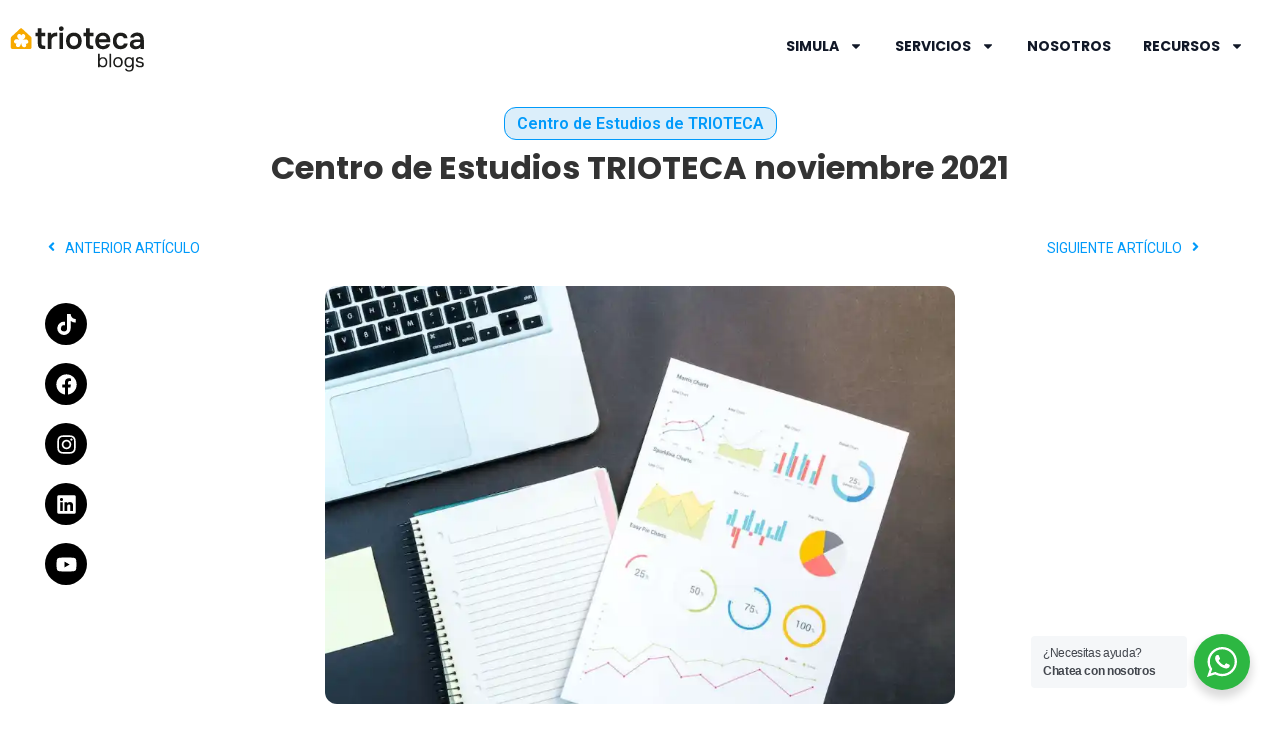

--- FILE ---
content_type: text/html; charset=UTF-8
request_url: https://blog.trioteca.com/informe-centro-estudios-hipotecas-noviembre-2021-21/
body_size: 45730
content:
<!doctype html>
<html lang="es">
<head>
	<meta charset="UTF-8">
		<meta name="viewport" content="width=device-width, initial-scale=1">
	<link rel="profile" href="https://gmpg.org/xfn/11">
	<meta name='robots' content='index, follow, max-image-preview:large, max-snippet:-1, max-video-preview:-1' />

	<!-- This site is optimized with the Yoast SEO plugin v19.14 - https://yoast.com/wordpress/plugins/seo/ -->
	<title>Centro de Estudios TRIOTECA noviembre 2021 - Trioteca Blog</title>
	<link rel="canonical" href="https://blog.trioteca.com/informe-centro-estudios-hipotecas-noviembre-2021-21/" />
	<meta property="og:locale" content="es_ES" />
	<meta property="og:type" content="article" />
	<meta property="og:title" content="Centro de Estudios TRIOTECA noviembre 2021 - Trioteca Blog" />
	<meta property="og:description" content="El valor de la vivienda sobre la que se solicita una hipoteca en noviembre de 2021 es de 214.867€. En noviembre de 2021 se registra el segundo valor nominal de hipotecas más alto del año: 163.806€. El 70% de usuarios que solicitan una hipoteca digital tiene una media de 39 años y son asalariados. El 93,67% de las hipotecas formalizadas en TRIOTECA en noviembre de 2021 son de tipo fijo. Mejorar las condiciones a un tipo fijo con TRIOTECA supone un ahorro medio de 64€ al mes en noviembre de 2021." />
	<meta property="og:url" content="https://blog.trioteca.com/informe-centro-estudios-hipotecas-noviembre-2021-21/" />
	<meta property="og:site_name" content="Trioteca Blog" />
	<meta property="article:published_time" content="2021-11-30T12:08:44+00:00" />
	<meta property="article:modified_time" content="2022-10-19T20:54:40+00:00" />
	<meta property="og:image" content="https://i0.wp.com/blog.trioteca.com/wp-content/uploads/2022/05/2-data.jpeg?fit=1132%2C750&ssl=1" />
	<meta property="og:image:width" content="1132" />
	<meta property="og:image:height" content="750" />
	<meta property="og:image:type" content="image/jpeg" />
	<meta name="author" content="Trioteca" />
	<meta name="twitter:card" content="summary_large_image" />
	<meta name="twitter:label1" content="Escrito por" />
	<meta name="twitter:data1" content="Trioteca" />
	<meta name="twitter:label2" content="Tiempo de lectura" />
	<meta name="twitter:data2" content="5 minutos" />
	<script type="application/ld+json" class="yoast-schema-graph">{"@context":"https://schema.org","@graph":[{"@type":"Article","@id":"https://blog.trioteca.com/informe-centro-estudios-hipotecas-noviembre-2021-21/#article","isPartOf":{"@id":"https://blog.trioteca.com/informe-centro-estudios-hipotecas-noviembre-2021-21/"},"author":{"name":"Trioteca","@id":"https://blog.trioteca.com/#/schema/person/c3621f65fb0b2766c57ac88f9160aa97"},"headline":"Centro de Estudios TRIOTECA noviembre 2021","datePublished":"2021-11-30T12:08:44+00:00","dateModified":"2022-10-19T20:54:40+00:00","mainEntityOfPage":{"@id":"https://blog.trioteca.com/informe-centro-estudios-hipotecas-noviembre-2021-21/"},"wordCount":622,"publisher":{"@id":"https://blog.trioteca.com/#organization"},"image":{"@id":"https://blog.trioteca.com/informe-centro-estudios-hipotecas-noviembre-2021-21/#primaryimage"},"thumbnailUrl":"https://i0.wp.com/blog.trioteca.com/wp-content/uploads/2022/05/2-data.jpeg?fit=1132%2C750&ssl=1","keywords":["datos","estadísticas","procesohipotecario"],"articleSection":["Centro de Estudios de TRIOTECA"],"inLanguage":"es"},{"@type":"WebPage","@id":"https://blog.trioteca.com/informe-centro-estudios-hipotecas-noviembre-2021-21/","url":"https://blog.trioteca.com/informe-centro-estudios-hipotecas-noviembre-2021-21/","name":"Centro de Estudios TRIOTECA noviembre 2021 - Trioteca Blog","isPartOf":{"@id":"https://blog.trioteca.com/#website"},"primaryImageOfPage":{"@id":"https://blog.trioteca.com/informe-centro-estudios-hipotecas-noviembre-2021-21/#primaryimage"},"image":{"@id":"https://blog.trioteca.com/informe-centro-estudios-hipotecas-noviembre-2021-21/#primaryimage"},"thumbnailUrl":"https://i0.wp.com/blog.trioteca.com/wp-content/uploads/2022/05/2-data.jpeg?fit=1132%2C750&ssl=1","datePublished":"2021-11-30T12:08:44+00:00","dateModified":"2022-10-19T20:54:40+00:00","breadcrumb":{"@id":"https://blog.trioteca.com/informe-centro-estudios-hipotecas-noviembre-2021-21/#breadcrumb"},"inLanguage":"es","potentialAction":[{"@type":"ReadAction","target":["https://blog.trioteca.com/informe-centro-estudios-hipotecas-noviembre-2021-21/"]}]},{"@type":"ImageObject","inLanguage":"es","@id":"https://blog.trioteca.com/informe-centro-estudios-hipotecas-noviembre-2021-21/#primaryimage","url":"https://i0.wp.com/blog.trioteca.com/wp-content/uploads/2022/05/2-data.jpeg?fit=1132%2C750&ssl=1","contentUrl":"https://i0.wp.com/blog.trioteca.com/wp-content/uploads/2022/05/2-data.jpeg?fit=1132%2C750&ssl=1","width":1132,"height":750,"caption":"centro de estudios de trioteca"},{"@type":"BreadcrumbList","@id":"https://blog.trioteca.com/informe-centro-estudios-hipotecas-noviembre-2021-21/#breadcrumb","itemListElement":[{"@type":"ListItem","position":1,"name":"Home","item":"https://blog.trioteca.com/"},{"@type":"ListItem","position":2,"name":"Centro de Estudios TRIOTECA noviembre 2021"}]},{"@type":"WebSite","@id":"https://blog.trioteca.com/#website","url":"https://blog.trioteca.com/","name":"Trioteca Blog","description":"Blog de TRIOTECA","publisher":{"@id":"https://blog.trioteca.com/#organization"},"potentialAction":[{"@type":"SearchAction","target":{"@type":"EntryPoint","urlTemplate":"https://blog.trioteca.com/?s={search_term_string}"},"query-input":"required name=search_term_string"}],"inLanguage":"es"},{"@type":"Organization","@id":"https://blog.trioteca.com/#organization","name":"Trioteca Blog","url":"https://blog.trioteca.com/","logo":{"@type":"ImageObject","inLanguage":"es","@id":"https://blog.trioteca.com/#/schema/logo/image/","url":"https://i0.wp.com/blog.trioteca.com/wp-content/uploads/2022/07/TRIOTECA_LOGO_HOR.png?fit=1534%2C278&ssl=1","contentUrl":"https://i0.wp.com/blog.trioteca.com/wp-content/uploads/2022/07/TRIOTECA_LOGO_HOR.png?fit=1534%2C278&ssl=1","width":1534,"height":278,"caption":"Trioteca Blog"},"image":{"@id":"https://blog.trioteca.com/#/schema/logo/image/"}},{"@type":"Person","@id":"https://blog.trioteca.com/#/schema/person/c3621f65fb0b2766c57ac88f9160aa97","name":"Trioteca","image":{"@type":"ImageObject","inLanguage":"es","@id":"https://blog.trioteca.com/#/schema/person/image/","url":"https://secure.gravatar.com/avatar/b58996c504c5638798eb6b511e6f49af?s=96&d=mm&r=g","contentUrl":"https://secure.gravatar.com/avatar/b58996c504c5638798eb6b511e6f49af?s=96&d=mm&r=g","caption":"Trioteca"},"sameAs":["http://127.0.0.1"],"url":"https://blog.trioteca.com/author/user/"}]}</script>
	<!-- / Yoast SEO plugin. -->


<link rel='dns-prefetch' href='//www.googletagmanager.com' />
<link rel='dns-prefetch' href='//s.w.org' />
<link rel='dns-prefetch' href='//i0.wp.com' />
<link rel='dns-prefetch' href='//c0.wp.com' />
<link rel="alternate" type="application/rss+xml" title="Trioteca Blog &raquo; Feed" href="https://blog.trioteca.com/feed/" />
<link rel="alternate" type="application/rss+xml" title="Trioteca Blog &raquo; Feed de los comentarios" href="https://blog.trioteca.com/comments/feed/" />
<script>
window._wpemojiSettings = {"baseUrl":"https:\/\/s.w.org\/images\/core\/emoji\/14.0.0\/72x72\/","ext":".png","svgUrl":"https:\/\/s.w.org\/images\/core\/emoji\/14.0.0\/svg\/","svgExt":".svg","source":{"concatemoji":"https:\/\/blog.trioteca.com\/wp-includes\/js\/wp-emoji-release.min.js?ver=6.0.11"}};
/*! This file is auto-generated */
!function(e,a,t){var n,r,o,i=a.createElement("canvas"),p=i.getContext&&i.getContext("2d");function s(e,t){var a=String.fromCharCode,e=(p.clearRect(0,0,i.width,i.height),p.fillText(a.apply(this,e),0,0),i.toDataURL());return p.clearRect(0,0,i.width,i.height),p.fillText(a.apply(this,t),0,0),e===i.toDataURL()}function c(e){var t=a.createElement("script");t.src=e,t.defer=t.type="text/javascript",a.getElementsByTagName("head")[0].appendChild(t)}for(o=Array("flag","emoji"),t.supports={everything:!0,everythingExceptFlag:!0},r=0;r<o.length;r++)t.supports[o[r]]=function(e){if(!p||!p.fillText)return!1;switch(p.textBaseline="top",p.font="600 32px Arial",e){case"flag":return s([127987,65039,8205,9895,65039],[127987,65039,8203,9895,65039])?!1:!s([55356,56826,55356,56819],[55356,56826,8203,55356,56819])&&!s([55356,57332,56128,56423,56128,56418,56128,56421,56128,56430,56128,56423,56128,56447],[55356,57332,8203,56128,56423,8203,56128,56418,8203,56128,56421,8203,56128,56430,8203,56128,56423,8203,56128,56447]);case"emoji":return!s([129777,127995,8205,129778,127999],[129777,127995,8203,129778,127999])}return!1}(o[r]),t.supports.everything=t.supports.everything&&t.supports[o[r]],"flag"!==o[r]&&(t.supports.everythingExceptFlag=t.supports.everythingExceptFlag&&t.supports[o[r]]);t.supports.everythingExceptFlag=t.supports.everythingExceptFlag&&!t.supports.flag,t.DOMReady=!1,t.readyCallback=function(){t.DOMReady=!0},t.supports.everything||(n=function(){t.readyCallback()},a.addEventListener?(a.addEventListener("DOMContentLoaded",n,!1),e.addEventListener("load",n,!1)):(e.attachEvent("onload",n),a.attachEvent("onreadystatechange",function(){"complete"===a.readyState&&t.readyCallback()})),(e=t.source||{}).concatemoji?c(e.concatemoji):e.wpemoji&&e.twemoji&&(c(e.twemoji),c(e.wpemoji)))}(window,document,window._wpemojiSettings);
</script>
<style>
img.wp-smiley,
img.emoji {
	display: inline !important;
	border: none !important;
	box-shadow: none !important;
	height: 1em !important;
	width: 1em !important;
	margin: 0 0.07em !important;
	vertical-align: -0.1em !important;
	background: none !important;
	padding: 0 !important;
}
</style>
	<link rel='stylesheet' id='hello-elementor-theme-style-css'  href='https://blog.trioteca.com/wp-content/themes/hello-elementor/theme.min.css?ver=2.6.1' media='all' />
<link rel='stylesheet' id='elementor-frontend-css'  href='https://blog.trioteca.com/wp-content/uploads/elementor/css/custom-frontend-lite.min.css?ver=1673965281' media='all' />
<link rel='stylesheet' id='eael-general-css'  href='https://blog.trioteca.com/wp-content/plugins/essential-addons-for-elementor-lite/assets/front-end/css/view/general.min.css?ver=5.2.3' media='all' />
<link rel='stylesheet' id='eael-382-css'  href='https://blog.trioteca.com/wp-content/uploads/essential-addons-elementor/eael-382.css?ver=1666216480' media='all' />
<link rel='stylesheet' id='wp-block-library-css'  href='https://c0.wp.com/c/6.0.11/wp-includes/css/dist/block-library/style.min.css' media='all' />
<style id='wp-block-library-inline-css'>
.has-text-align-justify{text-align:justify;}
</style>
<style id='create-block-leadmagnet-style-inline-css'>
.wp-block-create-block__leadmagnet h3{margin:0 0 20px;text-align:center}

</style>
<link rel='stylesheet' id='mediaelement-css'  href='https://c0.wp.com/c/6.0.11/wp-includes/js/mediaelement/mediaelementplayer-legacy.min.css' media='all' />
<link rel='stylesheet' id='wp-mediaelement-css'  href='https://c0.wp.com/c/6.0.11/wp-includes/js/mediaelement/wp-mediaelement.min.css' media='all' />
<link rel='stylesheet' id='nta-css-popup-css'  href='https://blog.trioteca.com/wp-content/plugins/wp-whatsapp/assets/dist/css/style.css?ver=6.0.11' media='all' />
<style id='global-styles-inline-css'>
body{--wp--preset--color--black: #000000;--wp--preset--color--cyan-bluish-gray: #abb8c3;--wp--preset--color--white: #ffffff;--wp--preset--color--pale-pink: #f78da7;--wp--preset--color--vivid-red: #cf2e2e;--wp--preset--color--luminous-vivid-orange: #ff6900;--wp--preset--color--luminous-vivid-amber: #fcb900;--wp--preset--color--light-green-cyan: #7bdcb5;--wp--preset--color--vivid-green-cyan: #00d084;--wp--preset--color--pale-cyan-blue: #8ed1fc;--wp--preset--color--vivid-cyan-blue: #0693e3;--wp--preset--color--vivid-purple: #9b51e0;--wp--preset--gradient--vivid-cyan-blue-to-vivid-purple: linear-gradient(135deg,rgba(6,147,227,1) 0%,rgb(155,81,224) 100%);--wp--preset--gradient--light-green-cyan-to-vivid-green-cyan: linear-gradient(135deg,rgb(122,220,180) 0%,rgb(0,208,130) 100%);--wp--preset--gradient--luminous-vivid-amber-to-luminous-vivid-orange: linear-gradient(135deg,rgba(252,185,0,1) 0%,rgba(255,105,0,1) 100%);--wp--preset--gradient--luminous-vivid-orange-to-vivid-red: linear-gradient(135deg,rgba(255,105,0,1) 0%,rgb(207,46,46) 100%);--wp--preset--gradient--very-light-gray-to-cyan-bluish-gray: linear-gradient(135deg,rgb(238,238,238) 0%,rgb(169,184,195) 100%);--wp--preset--gradient--cool-to-warm-spectrum: linear-gradient(135deg,rgb(74,234,220) 0%,rgb(151,120,209) 20%,rgb(207,42,186) 40%,rgb(238,44,130) 60%,rgb(251,105,98) 80%,rgb(254,248,76) 100%);--wp--preset--gradient--blush-light-purple: linear-gradient(135deg,rgb(255,206,236) 0%,rgb(152,150,240) 100%);--wp--preset--gradient--blush-bordeaux: linear-gradient(135deg,rgb(254,205,165) 0%,rgb(254,45,45) 50%,rgb(107,0,62) 100%);--wp--preset--gradient--luminous-dusk: linear-gradient(135deg,rgb(255,203,112) 0%,rgb(199,81,192) 50%,rgb(65,88,208) 100%);--wp--preset--gradient--pale-ocean: linear-gradient(135deg,rgb(255,245,203) 0%,rgb(182,227,212) 50%,rgb(51,167,181) 100%);--wp--preset--gradient--electric-grass: linear-gradient(135deg,rgb(202,248,128) 0%,rgb(113,206,126) 100%);--wp--preset--gradient--midnight: linear-gradient(135deg,rgb(2,3,129) 0%,rgb(40,116,252) 100%);--wp--preset--duotone--dark-grayscale: url('#wp-duotone-dark-grayscale');--wp--preset--duotone--grayscale: url('#wp-duotone-grayscale');--wp--preset--duotone--purple-yellow: url('#wp-duotone-purple-yellow');--wp--preset--duotone--blue-red: url('#wp-duotone-blue-red');--wp--preset--duotone--midnight: url('#wp-duotone-midnight');--wp--preset--duotone--magenta-yellow: url('#wp-duotone-magenta-yellow');--wp--preset--duotone--purple-green: url('#wp-duotone-purple-green');--wp--preset--duotone--blue-orange: url('#wp-duotone-blue-orange');--wp--preset--font-size--small: 13px;--wp--preset--font-size--medium: 20px;--wp--preset--font-size--large: 36px;--wp--preset--font-size--x-large: 42px;}.has-black-color{color: var(--wp--preset--color--black) !important;}.has-cyan-bluish-gray-color{color: var(--wp--preset--color--cyan-bluish-gray) !important;}.has-white-color{color: var(--wp--preset--color--white) !important;}.has-pale-pink-color{color: var(--wp--preset--color--pale-pink) !important;}.has-vivid-red-color{color: var(--wp--preset--color--vivid-red) !important;}.has-luminous-vivid-orange-color{color: var(--wp--preset--color--luminous-vivid-orange) !important;}.has-luminous-vivid-amber-color{color: var(--wp--preset--color--luminous-vivid-amber) !important;}.has-light-green-cyan-color{color: var(--wp--preset--color--light-green-cyan) !important;}.has-vivid-green-cyan-color{color: var(--wp--preset--color--vivid-green-cyan) !important;}.has-pale-cyan-blue-color{color: var(--wp--preset--color--pale-cyan-blue) !important;}.has-vivid-cyan-blue-color{color: var(--wp--preset--color--vivid-cyan-blue) !important;}.has-vivid-purple-color{color: var(--wp--preset--color--vivid-purple) !important;}.has-black-background-color{background-color: var(--wp--preset--color--black) !important;}.has-cyan-bluish-gray-background-color{background-color: var(--wp--preset--color--cyan-bluish-gray) !important;}.has-white-background-color{background-color: var(--wp--preset--color--white) !important;}.has-pale-pink-background-color{background-color: var(--wp--preset--color--pale-pink) !important;}.has-vivid-red-background-color{background-color: var(--wp--preset--color--vivid-red) !important;}.has-luminous-vivid-orange-background-color{background-color: var(--wp--preset--color--luminous-vivid-orange) !important;}.has-luminous-vivid-amber-background-color{background-color: var(--wp--preset--color--luminous-vivid-amber) !important;}.has-light-green-cyan-background-color{background-color: var(--wp--preset--color--light-green-cyan) !important;}.has-vivid-green-cyan-background-color{background-color: var(--wp--preset--color--vivid-green-cyan) !important;}.has-pale-cyan-blue-background-color{background-color: var(--wp--preset--color--pale-cyan-blue) !important;}.has-vivid-cyan-blue-background-color{background-color: var(--wp--preset--color--vivid-cyan-blue) !important;}.has-vivid-purple-background-color{background-color: var(--wp--preset--color--vivid-purple) !important;}.has-black-border-color{border-color: var(--wp--preset--color--black) !important;}.has-cyan-bluish-gray-border-color{border-color: var(--wp--preset--color--cyan-bluish-gray) !important;}.has-white-border-color{border-color: var(--wp--preset--color--white) !important;}.has-pale-pink-border-color{border-color: var(--wp--preset--color--pale-pink) !important;}.has-vivid-red-border-color{border-color: var(--wp--preset--color--vivid-red) !important;}.has-luminous-vivid-orange-border-color{border-color: var(--wp--preset--color--luminous-vivid-orange) !important;}.has-luminous-vivid-amber-border-color{border-color: var(--wp--preset--color--luminous-vivid-amber) !important;}.has-light-green-cyan-border-color{border-color: var(--wp--preset--color--light-green-cyan) !important;}.has-vivid-green-cyan-border-color{border-color: var(--wp--preset--color--vivid-green-cyan) !important;}.has-pale-cyan-blue-border-color{border-color: var(--wp--preset--color--pale-cyan-blue) !important;}.has-vivid-cyan-blue-border-color{border-color: var(--wp--preset--color--vivid-cyan-blue) !important;}.has-vivid-purple-border-color{border-color: var(--wp--preset--color--vivid-purple) !important;}.has-vivid-cyan-blue-to-vivid-purple-gradient-background{background: var(--wp--preset--gradient--vivid-cyan-blue-to-vivid-purple) !important;}.has-light-green-cyan-to-vivid-green-cyan-gradient-background{background: var(--wp--preset--gradient--light-green-cyan-to-vivid-green-cyan) !important;}.has-luminous-vivid-amber-to-luminous-vivid-orange-gradient-background{background: var(--wp--preset--gradient--luminous-vivid-amber-to-luminous-vivid-orange) !important;}.has-luminous-vivid-orange-to-vivid-red-gradient-background{background: var(--wp--preset--gradient--luminous-vivid-orange-to-vivid-red) !important;}.has-very-light-gray-to-cyan-bluish-gray-gradient-background{background: var(--wp--preset--gradient--very-light-gray-to-cyan-bluish-gray) !important;}.has-cool-to-warm-spectrum-gradient-background{background: var(--wp--preset--gradient--cool-to-warm-spectrum) !important;}.has-blush-light-purple-gradient-background{background: var(--wp--preset--gradient--blush-light-purple) !important;}.has-blush-bordeaux-gradient-background{background: var(--wp--preset--gradient--blush-bordeaux) !important;}.has-luminous-dusk-gradient-background{background: var(--wp--preset--gradient--luminous-dusk) !important;}.has-pale-ocean-gradient-background{background: var(--wp--preset--gradient--pale-ocean) !important;}.has-electric-grass-gradient-background{background: var(--wp--preset--gradient--electric-grass) !important;}.has-midnight-gradient-background{background: var(--wp--preset--gradient--midnight) !important;}.has-small-font-size{font-size: var(--wp--preset--font-size--small) !important;}.has-medium-font-size{font-size: var(--wp--preset--font-size--medium) !important;}.has-large-font-size{font-size: var(--wp--preset--font-size--large) !important;}.has-x-large-font-size{font-size: var(--wp--preset--font-size--x-large) !important;}
</style>
<link rel='stylesheet' id='kk-star-ratings-css'  href='https://blog.trioteca.com/wp-content/plugins/kk-star-ratings/src/core/public/css/kk-star-ratings.min.css?ver=5.3.4' media='all' />
<link rel='stylesheet' id='hello-elementor-css'  href='https://blog.trioteca.com/wp-content/themes/hello-elementor/style.min.css?ver=2.6.1' media='all' />
<link rel='stylesheet' id='elementor-post-5-css'  href='https://blog.trioteca.com/wp-content/uploads/elementor/css/post-5.css?ver=1713340303' media='all' />
<link rel='stylesheet' id='elementor-pro-css'  href='https://blog.trioteca.com/wp-content/uploads/elementor/css/custom-pro-frontend-lite.min.css?ver=1673965281' media='all' />
<link rel='stylesheet' id='elementor-post-297-css'  href='https://blog.trioteca.com/wp-content/uploads/elementor/css/post-297.css?ver=1713512022' media='all' />
<link rel='stylesheet' id='elementor-post-585-css'  href='https://blog.trioteca.com/wp-content/uploads/elementor/css/post-585.css?ver=1713511688' media='all' />
<link rel='stylesheet' id='elementor-post-382-css'  href='https://blog.trioteca.com/wp-content/uploads/elementor/css/post-382.css?ver=1673965282' media='all' />
<link rel='stylesheet' id='elementor-post-355-css'  href='https://blog.trioteca.com/wp-content/uploads/elementor/css/post-355.css?ver=1673965282' media='all' />
<link rel='stylesheet' id='google-fonts-1-css'  href='https://fonts.googleapis.com/css?family=Poppins%3A100%2C100italic%2C200%2C200italic%2C300%2C300italic%2C400%2C400italic%2C500%2C500italic%2C600%2C600italic%2C700%2C700italic%2C800%2C800italic%2C900%2C900italic%7CRoboto%3A100%2C100italic%2C200%2C200italic%2C300%2C300italic%2C400%2C400italic%2C500%2C500italic%2C600%2C600italic%2C700%2C700italic%2C800%2C800italic%2C900%2C900italic%7CPotta+One%3A100%2C100italic%2C200%2C200italic%2C300%2C300italic%2C400%2C400italic%2C500%2C500italic%2C600%2C600italic%2C700%2C700italic%2C800%2C800italic%2C900%2C900italic%7CMontserrat%3A100%2C100italic%2C200%2C200italic%2C300%2C300italic%2C400%2C400italic%2C500%2C500italic%2C600%2C600italic%2C700%2C700italic%2C800%2C800italic%2C900%2C900italic&#038;display=auto&#038;ver=6.0.11' media='all' />
<link rel='stylesheet' id='jetpack_css-css'  href='https://c0.wp.com/p/jetpack/11.7.3/css/jetpack.css' media='all' />
<script src='https://c0.wp.com/c/6.0.11/wp-includes/js/jquery/jquery.min.js' id='jquery-core-js'></script>
<script src='https://c0.wp.com/c/6.0.11/wp-includes/js/jquery/jquery-migrate.min.js' id='jquery-migrate-js'></script>

<!-- Fragmento de código de Google Analytics añadido por Site Kit -->
<script src='https://www.googletagmanager.com/gtag/js?id=UA-115395934-1' id='google_gtagjs-js' async></script>
<script id='google_gtagjs-js-after'>
window.dataLayer = window.dataLayer || [];function gtag(){dataLayer.push(arguments);}
gtag('set', 'linker', {"domains":["blog.trioteca.com"]} );
gtag("js", new Date());
gtag("set", "developer_id.dZTNiMT", true);
gtag("config", "UA-115395934-1", {"anonymize_ip":true});
gtag("config", "G-0T5MZ9M6H8");
</script>

<!-- Final del fragmento de código de Google Analytics añadido por Site Kit -->
<link rel="https://api.w.org/" href="https://blog.trioteca.com/wp-json/" /><link rel="alternate" type="application/json" href="https://blog.trioteca.com/wp-json/wp/v2/posts/695" /><link rel="EditURI" type="application/rsd+xml" title="RSD" href="https://blog.trioteca.com/xmlrpc.php?rsd" />
<link rel="wlwmanifest" type="application/wlwmanifest+xml" href="https://blog.trioteca.com/wp-includes/wlwmanifest.xml" /> 
<meta name="generator" content="WordPress 6.0.11" />
<link rel='shortlink' href='https://blog.trioteca.com/?p=695' />
<link rel="alternate" type="application/json+oembed" href="https://blog.trioteca.com/wp-json/oembed/1.0/embed?url=https%3A%2F%2Fblog.trioteca.com%2Finforme-centro-estudios-hipotecas-noviembre-2021-21%2F" />
<link rel="alternate" type="text/xml+oembed" href="https://blog.trioteca.com/wp-json/oembed/1.0/embed?url=https%3A%2F%2Fblog.trioteca.com%2Finforme-centro-estudios-hipotecas-noviembre-2021-21%2F&#038;format=xml" />
<meta name="generator" content="Site Kit by Google 1.85.0" /><!-- Google Tag Manager -->
<script>(function(w,d,s,l,i){w[l]=w[l]||[];w[l].push({'gtm.start':
new Date().getTime(),event:'gtm.js'});var f=d.getElementsByTagName(s)[0],
j=d.createElement(s),dl=l!='dataLayer'?'&l='+l:'';j.async=true;j.src=
'https://www.googletagmanager.com/gtm.js?id='+i+dl;f.parentNode.insertBefore(j,f);
})(window,document,'script','dataLayer','GTM-W2C5KKD');</script>
<!-- End Google Tag Manager -->	<style>img#wpstats{display:none}</style>
					<style type="text/css">
				/* If html does not have either class, do not show lazy loaded images. */
				html:not( .jetpack-lazy-images-js-enabled ):not( .js ) .jetpack-lazy-image {
					display: none;
				}
			</style>
			<script>
				document.documentElement.classList.add(
					'jetpack-lazy-images-js-enabled'
				);
			</script>
		<link rel="icon" href="https://i0.wp.com/blog.trioteca.com/wp-content/uploads/2025/01/cropped-trioteca-isotipo-amarillo-1.png?fit=32%2C32&#038;ssl=1" sizes="32x32" />
<link rel="icon" href="https://i0.wp.com/blog.trioteca.com/wp-content/uploads/2025/01/cropped-trioteca-isotipo-amarillo-1.png?fit=192%2C192&#038;ssl=1" sizes="192x192" />
<link rel="apple-touch-icon" href="https://i0.wp.com/blog.trioteca.com/wp-content/uploads/2025/01/cropped-trioteca-isotipo-amarillo-1.png?fit=180%2C180&#038;ssl=1" />
<meta name="msapplication-TileImage" content="https://i0.wp.com/blog.trioteca.com/wp-content/uploads/2025/01/cropped-trioteca-isotipo-amarillo-1.png?fit=270%2C270&#038;ssl=1" />
		<style id="wp-custom-css">
			#site-header {
	box-shadow: 1px 1px 15px lightgray;
}

.jetpack_widget_social_icons ul,
.jetpack_widget_social_icons li {
	list-style: none;
}

.jetpack_widget_social_icons ul {
	display: block;
	margin: 0 0 1.5em;
	padding: 0;
}

.jetpack_widget_social_icons ul li {
	border: 0;
	display: inline-block;
	line-height: 1;
	margin: 0;
	padding: 0;
}

.jetpack_widget_social_icons ul li:before,
.jetpack_widget_social_icons ul li:after {
	display: none;
}

.jetpack_widget_social_icons a {
	border: 0;
	box-shadow: none;
	display: block;
	height: 24px;
	text-decoration: none;
	width: 24px;
}

.jetpack_widget_social_icons svg {
	color: inherit;
	fill: currentColor;
	height: inherit;
	vertical-align: middle;
	width: inherit;
}

/* Sizes */

.jetpack_widget_social_icons ul.size-small a {
	height: 24px;
	width: 24px;
}

.jetpack_widget_social_icons ul.size-medium a {
	height: 32px;
	width: 32px;
}

.jetpack_widget_social_icons ul.size-large a {
	height: 48px;
	width: 48px;
}		</style>
		</head>
<body data-rsssl=1 class="post-template-default single single-post postid-695 single-format-standard wp-custom-logo elementor-default elementor-kit-5 elementor-page-382">

<!-- Google Tag Manager (noscript) -->
<noscript><iframe src="https://www.googletagmanager.com/ns.html?id=GTM-W2C5KKD"
height="0" width="0" style="display:none;visibility:hidden"></iframe></noscript>
<!-- End Google Tag Manager (noscript) -->

<!--<script>
	window.VIDEOASK_EMBED_CONFIG = {
		"kind": "widget",
		"url": "https://www.videoask.com/fgw15pr9p",
		"options": {
			"widgetType": "VideoThumbnailExtraLarge",
			"text": "",
			"backgroundColor": "#FFB700",
			"position": "bottom-right",
			"dismissible": false,
			"videoPosition": "center center"
		}
	}
</script>
<script src="https://www.videoask.com/embed/embed.js"></script>--><svg xmlns="http://www.w3.org/2000/svg" viewBox="0 0 0 0" width="0" height="0" focusable="false" role="none" style="visibility: hidden; position: absolute; left: -9999px; overflow: hidden;" ><defs><filter id="wp-duotone-dark-grayscale"><feColorMatrix color-interpolation-filters="sRGB" type="matrix" values=" .299 .587 .114 0 0 .299 .587 .114 0 0 .299 .587 .114 0 0 .299 .587 .114 0 0 " /><feComponentTransfer color-interpolation-filters="sRGB" ><feFuncR type="table" tableValues="0 0.49803921568627" /><feFuncG type="table" tableValues="0 0.49803921568627" /><feFuncB type="table" tableValues="0 0.49803921568627" /><feFuncA type="table" tableValues="1 1" /></feComponentTransfer><feComposite in2="SourceGraphic" operator="in" /></filter></defs></svg><svg xmlns="http://www.w3.org/2000/svg" viewBox="0 0 0 0" width="0" height="0" focusable="false" role="none" style="visibility: hidden; position: absolute; left: -9999px; overflow: hidden;" ><defs><filter id="wp-duotone-grayscale"><feColorMatrix color-interpolation-filters="sRGB" type="matrix" values=" .299 .587 .114 0 0 .299 .587 .114 0 0 .299 .587 .114 0 0 .299 .587 .114 0 0 " /><feComponentTransfer color-interpolation-filters="sRGB" ><feFuncR type="table" tableValues="0 1" /><feFuncG type="table" tableValues="0 1" /><feFuncB type="table" tableValues="0 1" /><feFuncA type="table" tableValues="1 1" /></feComponentTransfer><feComposite in2="SourceGraphic" operator="in" /></filter></defs></svg><svg xmlns="http://www.w3.org/2000/svg" viewBox="0 0 0 0" width="0" height="0" focusable="false" role="none" style="visibility: hidden; position: absolute; left: -9999px; overflow: hidden;" ><defs><filter id="wp-duotone-purple-yellow"><feColorMatrix color-interpolation-filters="sRGB" type="matrix" values=" .299 .587 .114 0 0 .299 .587 .114 0 0 .299 .587 .114 0 0 .299 .587 .114 0 0 " /><feComponentTransfer color-interpolation-filters="sRGB" ><feFuncR type="table" tableValues="0.54901960784314 0.98823529411765" /><feFuncG type="table" tableValues="0 1" /><feFuncB type="table" tableValues="0.71764705882353 0.25490196078431" /><feFuncA type="table" tableValues="1 1" /></feComponentTransfer><feComposite in2="SourceGraphic" operator="in" /></filter></defs></svg><svg xmlns="http://www.w3.org/2000/svg" viewBox="0 0 0 0" width="0" height="0" focusable="false" role="none" style="visibility: hidden; position: absolute; left: -9999px; overflow: hidden;" ><defs><filter id="wp-duotone-blue-red"><feColorMatrix color-interpolation-filters="sRGB" type="matrix" values=" .299 .587 .114 0 0 .299 .587 .114 0 0 .299 .587 .114 0 0 .299 .587 .114 0 0 " /><feComponentTransfer color-interpolation-filters="sRGB" ><feFuncR type="table" tableValues="0 1" /><feFuncG type="table" tableValues="0 0.27843137254902" /><feFuncB type="table" tableValues="0.5921568627451 0.27843137254902" /><feFuncA type="table" tableValues="1 1" /></feComponentTransfer><feComposite in2="SourceGraphic" operator="in" /></filter></defs></svg><svg xmlns="http://www.w3.org/2000/svg" viewBox="0 0 0 0" width="0" height="0" focusable="false" role="none" style="visibility: hidden; position: absolute; left: -9999px; overflow: hidden;" ><defs><filter id="wp-duotone-midnight"><feColorMatrix color-interpolation-filters="sRGB" type="matrix" values=" .299 .587 .114 0 0 .299 .587 .114 0 0 .299 .587 .114 0 0 .299 .587 .114 0 0 " /><feComponentTransfer color-interpolation-filters="sRGB" ><feFuncR type="table" tableValues="0 0" /><feFuncG type="table" tableValues="0 0.64705882352941" /><feFuncB type="table" tableValues="0 1" /><feFuncA type="table" tableValues="1 1" /></feComponentTransfer><feComposite in2="SourceGraphic" operator="in" /></filter></defs></svg><svg xmlns="http://www.w3.org/2000/svg" viewBox="0 0 0 0" width="0" height="0" focusable="false" role="none" style="visibility: hidden; position: absolute; left: -9999px; overflow: hidden;" ><defs><filter id="wp-duotone-magenta-yellow"><feColorMatrix color-interpolation-filters="sRGB" type="matrix" values=" .299 .587 .114 0 0 .299 .587 .114 0 0 .299 .587 .114 0 0 .299 .587 .114 0 0 " /><feComponentTransfer color-interpolation-filters="sRGB" ><feFuncR type="table" tableValues="0.78039215686275 1" /><feFuncG type="table" tableValues="0 0.94901960784314" /><feFuncB type="table" tableValues="0.35294117647059 0.47058823529412" /><feFuncA type="table" tableValues="1 1" /></feComponentTransfer><feComposite in2="SourceGraphic" operator="in" /></filter></defs></svg><svg xmlns="http://www.w3.org/2000/svg" viewBox="0 0 0 0" width="0" height="0" focusable="false" role="none" style="visibility: hidden; position: absolute; left: -9999px; overflow: hidden;" ><defs><filter id="wp-duotone-purple-green"><feColorMatrix color-interpolation-filters="sRGB" type="matrix" values=" .299 .587 .114 0 0 .299 .587 .114 0 0 .299 .587 .114 0 0 .299 .587 .114 0 0 " /><feComponentTransfer color-interpolation-filters="sRGB" ><feFuncR type="table" tableValues="0.65098039215686 0.40392156862745" /><feFuncG type="table" tableValues="0 1" /><feFuncB type="table" tableValues="0.44705882352941 0.4" /><feFuncA type="table" tableValues="1 1" /></feComponentTransfer><feComposite in2="SourceGraphic" operator="in" /></filter></defs></svg><svg xmlns="http://www.w3.org/2000/svg" viewBox="0 0 0 0" width="0" height="0" focusable="false" role="none" style="visibility: hidden; position: absolute; left: -9999px; overflow: hidden;" ><defs><filter id="wp-duotone-blue-orange"><feColorMatrix color-interpolation-filters="sRGB" type="matrix" values=" .299 .587 .114 0 0 .299 .587 .114 0 0 .299 .587 .114 0 0 .299 .587 .114 0 0 " /><feComponentTransfer color-interpolation-filters="sRGB" ><feFuncR type="table" tableValues="0.098039215686275 1" /><feFuncG type="table" tableValues="0 0.66274509803922" /><feFuncB type="table" tableValues="0.84705882352941 0.41960784313725" /><feFuncA type="table" tableValues="1 1" /></feComponentTransfer><feComposite in2="SourceGraphic" operator="in" /></filter></defs></svg>
<a class="skip-link screen-reader-text" href="#content">
	Ir al contenido</a>

		<div data-elementor-type="header" data-elementor-id="297" class="elementor elementor-297 elementor-location-header">
						<header class="elementor-element elementor-element-ec7fed5 e-container--row e-container" data-id="ec7fed5" data-element_type="container" data-settings="{&quot;background_background&quot;:&quot;classic&quot;,&quot;sticky&quot;:&quot;top&quot;,&quot;sticky_on&quot;:[&quot;tablet&quot;,&quot;mobile&quot;],&quot;sticky_offset&quot;:0,&quot;sticky_effects_offset&quot;:0}">		<div class="elementor-element elementor-element-2561df0 e-container--row e-container" data-id="2561df0" data-element_type="container">				<div class="elementor-element elementor-element-d057c84 elementor-widget elementor-widget-image" data-id="d057c84" data-element_type="widget" data-widget_type="image.default">
				<div class="elementor-widget-container">
			<style>/*! elementor - v3.7.2 - 21-08-2022 */
.elementor-widget-image{text-align:center}.elementor-widget-image a{display:inline-block}.elementor-widget-image a img[src$=".svg"]{width:48px}.elementor-widget-image img{vertical-align:middle;display:inline-block}</style>													<a href="https://blog.trioteca.com">
							<img width="319" height="122" src="https://blog.trioteca.com/wp-content/uploads/2022/08/Logo_Trioteca_blogs-1.svg" class="attachment-1536x1536 size-1536x1536 jetpack-lazy-image" alt="" loading="lazy" data-lazy-src="https://blog.trioteca.com/wp-content/uploads/2022/08/Logo_Trioteca_blogs-1.svg?is-pending-load=1" srcset="[data-uri]" />								</a>
															</div>
				</div>
		<div class="elementor-element elementor-element-c5314c6 e-container--row e-container" data-id="c5314c6" data-element_type="container">		<div class="elementor-element elementor-element-7af5bb0 e-container--column e-container" data-id="7af5bb0" data-element_type="container">				<div class="elementor-element elementor-element-2c2f28f elementor-nav-menu__align-right elementor-nav-menu--stretch elementor-nav-menu--dropdown-tablet elementor-nav-menu__text-align-aside elementor-nav-menu--toggle elementor-nav-menu--burger elementor-widget elementor-widget-nav-menu" data-id="2c2f28f" data-element_type="widget" id="tt-nav-container" data-settings="{&quot;full_width&quot;:&quot;stretch&quot;,&quot;layout&quot;:&quot;horizontal&quot;,&quot;submenu_icon&quot;:{&quot;value&quot;:&quot;&lt;svg class=\&quot;e-font-icon-svg e-fas-caret-down\&quot;&gt;&lt;use xlink:href=\&quot;#fas-caret-down\&quot; \/&gt;&lt;\/svg&gt;&quot;,&quot;library&quot;:&quot;fa-solid&quot;},&quot;toggle&quot;:&quot;burger&quot;}" data-widget_type="nav-menu.default">
				<div class="elementor-widget-container">
			<link rel="stylesheet" href="https://blog.trioteca.com/wp-content/uploads/elementor/css/custom-pro-widget-nav-menu.min.css?ver=1673965282">			<nav migration_allowed="1" migrated="0" role="navigation" class="elementor-nav-menu--main elementor-nav-menu__container elementor-nav-menu--layout-horizontal e--pointer-none">
				<ul id="menu-1-2c2f28f" class="elementor-nav-menu"><li class="menu-item menu-item-type-custom menu-item-object-custom menu-item-has-children menu-item-11"><a href="#" class="elementor-item elementor-item-anchor">SIMULA</a>
<ul class="sub-menu elementor-nav-menu--dropdown">
	<li class="menu-item menu-item-type-custom menu-item-object-custom menu-item-12"><a href="https://trioteca.com/nueva-hipoteca" class="elementor-sub-item">Nueva hipoteca</a></li>
	<li class="menu-item menu-item-type-custom menu-item-object-custom menu-item-13"><a href="https://trioteca.com/mejorar-hipoteca" class="elementor-sub-item">Mejora de condiciones</a></li>
	<li class="menu-item menu-item-type-custom menu-item-object-custom menu-item-14"><a href="https://trioteca.com/calculadora" class="elementor-sub-item">Calculadora</a></li>
	<li class="menu-item menu-item-type-custom menu-item-object-custom menu-item-303"><a href="https://trioteca.com/tasacion-online" class="elementor-sub-item">Tasación online</a></li>
</ul>
</li>
<li class="menu-item menu-item-type-custom menu-item-object-custom menu-item-has-children menu-item-301"><a href="#" class="elementor-item elementor-item-anchor">SERVICIOS</a>
<ul class="sub-menu elementor-nav-menu--dropdown">
	<li class="menu-item menu-item-type-custom menu-item-object-custom menu-item-302"><a href="https://trioteca.com/trioteca-pro" class="elementor-sub-item">Trioteca PRO</a></li>
	<li class="menu-item menu-item-type-custom menu-item-object-custom menu-item-2616"><a href="https://trioteca.com/tasacion-oficial" class="elementor-sub-item">Tasación oficial</a></li>
</ul>
</li>
<li class="menu-item menu-item-type-custom menu-item-object-custom menu-item-15"><a href="https://trioteca.com/nosotros" class="elementor-item">NOSOTROS</a></li>
<li class="menu-item menu-item-type-post_type menu-item-object-page menu-item-home menu-item-has-children menu-item-1425"><a href="https://blog.trioteca.com/" class="elementor-item">RECURSOS</a>
<ul class="sub-menu elementor-nav-menu--dropdown">
	<li class="menu-item menu-item-type-taxonomy menu-item-object-category menu-item-1075"><a href="https://blog.trioteca.com/actualidad-informes/" class="elementor-sub-item">Actualidad &amp; informes</a></li>
	<li class="menu-item menu-item-type-taxonomy menu-item-object-category menu-item-1076"><a href="https://blog.trioteca.com/ayudas-y-subvenciones/" class="elementor-sub-item">Ayudas y subvenciones</a></li>
	<li class="menu-item menu-item-type-taxonomy menu-item-object-category menu-item-1078"><a href="https://blog.trioteca.com/guias-y-herramientas/" class="elementor-sub-item">Guías y herramientas</a></li>
	<li class="menu-item menu-item-type-taxonomy menu-item-object-category menu-item-1081"><a href="https://blog.trioteca.com/todo-sobre-hipotecas/" class="elementor-sub-item">Todo sobre hipotecas</a></li>
	<li class="menu-item menu-item-type-taxonomy menu-item-object-category current-post-ancestor current-menu-parent current-post-parent menu-item-1077"><a href="https://blog.trioteca.com/centro-de-estudios-de-trioteca/" class="elementor-sub-item">Centro de Estudios</a></li>
	<li class="menu-item menu-item-type-custom menu-item-object-custom menu-item-1757"><a href="https://trioteca.com/curso-de-hipotecas" class="elementor-sub-item">Curso hipotecario</a></li>
</ul>
</li>
</ul>			</nav>
					<div class="elementor-menu-toggle" role="button" tabindex="0" aria-label="Alternar menú" aria-expanded="false">
			<svg aria-hidden="true" role="presentation" class="elementor-menu-toggle__icon--open e-font-icon-svg e-eicon-menu-bar"><use xlink:href="#eicon-menu-bar" /></svg><svg aria-hidden="true" role="presentation" class="elementor-menu-toggle__icon--close e-font-icon-svg e-eicon-close"><use xlink:href="#eicon-close" /></svg>			<span class="elementor-screen-only">Menú</span>
		</div>
			<nav class="elementor-nav-menu--dropdown elementor-nav-menu__container" role="navigation" aria-hidden="true">
				<ul id="menu-2-2c2f28f" class="elementor-nav-menu"><li class="menu-item menu-item-type-custom menu-item-object-custom menu-item-has-children menu-item-11"><a href="#" class="elementor-item elementor-item-anchor" tabindex="-1">SIMULA</a>
<ul class="sub-menu elementor-nav-menu--dropdown">
	<li class="menu-item menu-item-type-custom menu-item-object-custom menu-item-12"><a href="https://trioteca.com/nueva-hipoteca" class="elementor-sub-item" tabindex="-1">Nueva hipoteca</a></li>
	<li class="menu-item menu-item-type-custom menu-item-object-custom menu-item-13"><a href="https://trioteca.com/mejorar-hipoteca" class="elementor-sub-item" tabindex="-1">Mejora de condiciones</a></li>
	<li class="menu-item menu-item-type-custom menu-item-object-custom menu-item-14"><a href="https://trioteca.com/calculadora" class="elementor-sub-item" tabindex="-1">Calculadora</a></li>
	<li class="menu-item menu-item-type-custom menu-item-object-custom menu-item-303"><a href="https://trioteca.com/tasacion-online" class="elementor-sub-item" tabindex="-1">Tasación online</a></li>
</ul>
</li>
<li class="menu-item menu-item-type-custom menu-item-object-custom menu-item-has-children menu-item-301"><a href="#" class="elementor-item elementor-item-anchor" tabindex="-1">SERVICIOS</a>
<ul class="sub-menu elementor-nav-menu--dropdown">
	<li class="menu-item menu-item-type-custom menu-item-object-custom menu-item-302"><a href="https://trioteca.com/trioteca-pro" class="elementor-sub-item" tabindex="-1">Trioteca PRO</a></li>
	<li class="menu-item menu-item-type-custom menu-item-object-custom menu-item-2616"><a href="https://trioteca.com/tasacion-oficial" class="elementor-sub-item" tabindex="-1">Tasación oficial</a></li>
</ul>
</li>
<li class="menu-item menu-item-type-custom menu-item-object-custom menu-item-15"><a href="https://trioteca.com/nosotros" class="elementor-item" tabindex="-1">NOSOTROS</a></li>
<li class="menu-item menu-item-type-post_type menu-item-object-page menu-item-home menu-item-has-children menu-item-1425"><a href="https://blog.trioteca.com/" class="elementor-item" tabindex="-1">RECURSOS</a>
<ul class="sub-menu elementor-nav-menu--dropdown">
	<li class="menu-item menu-item-type-taxonomy menu-item-object-category menu-item-1075"><a href="https://blog.trioteca.com/actualidad-informes/" class="elementor-sub-item" tabindex="-1">Actualidad &amp; informes</a></li>
	<li class="menu-item menu-item-type-taxonomy menu-item-object-category menu-item-1076"><a href="https://blog.trioteca.com/ayudas-y-subvenciones/" class="elementor-sub-item" tabindex="-1">Ayudas y subvenciones</a></li>
	<li class="menu-item menu-item-type-taxonomy menu-item-object-category menu-item-1078"><a href="https://blog.trioteca.com/guias-y-herramientas/" class="elementor-sub-item" tabindex="-1">Guías y herramientas</a></li>
	<li class="menu-item menu-item-type-taxonomy menu-item-object-category menu-item-1081"><a href="https://blog.trioteca.com/todo-sobre-hipotecas/" class="elementor-sub-item" tabindex="-1">Todo sobre hipotecas</a></li>
	<li class="menu-item menu-item-type-taxonomy menu-item-object-category current-post-ancestor current-menu-parent current-post-parent menu-item-1077"><a href="https://blog.trioteca.com/centro-de-estudios-de-trioteca/" class="elementor-sub-item" tabindex="-1">Centro de Estudios</a></li>
	<li class="menu-item menu-item-type-custom menu-item-object-custom menu-item-1757"><a href="https://trioteca.com/curso-de-hipotecas" class="elementor-sub-item" tabindex="-1">Curso hipotecario</a></li>
</ul>
</li>
</ul>			</nav>
				</div>
				</div>
		</div></div></div></header>				</div>
				<div data-elementor-type="single-post" data-elementor-id="382" class="elementor elementor-382 elementor-location-single post-695 post type-post status-publish format-standard has-post-thumbnail hentry category-centro-de-estudios-de-trioteca tag-datos tag-estadisticas tag-procesohipotecario">
						<div class="elementor-element elementor-element-7238214f e-container--column e-container" data-id="7238214f" data-element_type="container">		<div class="elementor-element elementor-element-53bd67e5 e-container--column e-container" data-id="53bd67e5" data-element_type="container">				<div class="elementor-element elementor-element-48af4ad elementor-tablet-align-left elementor-hidden-tablet elementor-hidden-mobile elementor-widget elementor-widget-post-info" data-id="48af4ad" data-element_type="widget" data-widget_type="post-info.default">
				<div class="elementor-widget-container">
			<link rel="stylesheet" href="https://blog.trioteca.com/wp-content/plugins/elementor/assets/css/widget-icon-list.min.css"><link rel="stylesheet" href="https://blog.trioteca.com/wp-content/plugins/elementor-pro/assets/css/widget-theme-elements.min.css">		<ul class="elementor-inline-items elementor-icon-list-items elementor-post-info">
								<li class="elementor-icon-list-item elementor-repeater-item-6d43b71 elementor-inline-item" itemprop="about">
													<span class="elementor-icon-list-text elementor-post-info__item elementor-post-info__item--type-terms">
										<span class="elementor-post-info__terms-list">
				<a href="https://blog.trioteca.com/centro-de-estudios-de-trioteca/" class="elementor-post-info__terms-list-item">Centro de Estudios de TRIOTECA</a>				</span>
					</span>
								</li>
				</ul>
				</div>
				</div>
				<div class="elementor-element elementor-element-1f5f6b3b elementor-widget elementor-widget-heading" data-id="1f5f6b3b" data-element_type="widget" data-widget_type="heading.default">
				<div class="elementor-widget-container">
			<style>/*! elementor - v3.7.2 - 21-08-2022 */
.elementor-heading-title{padding:0;margin:0;line-height:1}.elementor-widget-heading .elementor-heading-title[class*=elementor-size-]>a{color:inherit;font-size:inherit;line-height:inherit}.elementor-widget-heading .elementor-heading-title.elementor-size-small{font-size:15px}.elementor-widget-heading .elementor-heading-title.elementor-size-medium{font-size:19px}.elementor-widget-heading .elementor-heading-title.elementor-size-large{font-size:29px}.elementor-widget-heading .elementor-heading-title.elementor-size-xl{font-size:39px}.elementor-widget-heading .elementor-heading-title.elementor-size-xxl{font-size:59px}</style><h1 class="elementor-heading-title elementor-size-default">Centro de Estudios TRIOTECA noviembre 2021</h1>		</div>
				</div>
		</div></div><div class="elementor-element elementor-element-3fd54556 e-container--row e-container" data-id="3fd54556" data-element_type="container">				<div class="elementor-element elementor-element-13cb433b elementor-widget__width-inherit elementor-widget elementor-widget-post-navigation" data-id="13cb433b" data-element_type="widget" data-widget_type="post-navigation.default">
				<div class="elementor-widget-container">
					<div class="elementor-post-navigation">
			<div class="elementor-post-navigation__prev elementor-post-navigation__link">
				<a href="https://blog.trioteca.com/informe-centro-estudios-hipotecas-octubre-2021-20/" rel="prev"><span class="post-navigation__arrow-wrapper post-navigation__arrow-prev"><i class="fa fa-angle-left" aria-hidden="true"></i><span class="elementor-screen-only">Ant</span></span><span class="elementor-post-navigation__link__prev"><span class="post-navigation__prev--label">Anterior artículo</span></span></a>			</div>
						<div class="elementor-post-navigation__next elementor-post-navigation__link">
				<a href="https://blog.trioteca.com/informe-centro-estudios-hipotecas-diciembre-2021-22/" rel="next"><span class="elementor-post-navigation__link__next"><span class="post-navigation__next--label">Siguiente artículo</span></span><span class="post-navigation__arrow-wrapper post-navigation__arrow-next"><i class="fa fa-angle-right" aria-hidden="true"></i><span class="elementor-screen-only">Siguiente</span></span></a>			</div>
		</div>
				</div>
				</div>
		</div><div class="elementor-element elementor-element-1c8c5f5f e-container--column e-container" data-id="1c8c5f5f" data-element_type="container">				<div class="elementor-element elementor-element-70566977 elementor-shape-circle elementor-grid-1 e-grid-align-left elementor-absolute elementor-grid-mobile-4 elementor-widget-mobile__width-initial elementor-hidden-tablet elementor-hidden-mobile elementor-widget elementor-widget-social-icons" data-id="70566977" data-element_type="widget" data-settings="{&quot;_position&quot;:&quot;absolute&quot;}" data-widget_type="social-icons.default">
				<div class="elementor-widget-container">
			<style>/*! elementor - v3.7.2 - 21-08-2022 */
.elementor-widget-social-icons.elementor-grid-0 .elementor-widget-container,.elementor-widget-social-icons.elementor-grid-mobile-0 .elementor-widget-container,.elementor-widget-social-icons.elementor-grid-tablet-0 .elementor-widget-container{line-height:1;font-size:0}.elementor-widget-social-icons:not(.elementor-grid-0):not(.elementor-grid-tablet-0):not(.elementor-grid-mobile-0) .elementor-grid{display:inline-grid}.elementor-widget-social-icons .elementor-grid{grid-column-gap:var(--grid-column-gap,5px);grid-row-gap:var(--grid-row-gap,5px);grid-template-columns:var(--grid-template-columns);-webkit-box-pack:var(--justify-content,center);-ms-flex-pack:var(--justify-content,center);justify-content:var(--justify-content,center);justify-items:var(--justify-content,center)}.elementor-icon.elementor-social-icon{font-size:var(--icon-size,25px);line-height:var(--icon-size,25px);width:calc(var(--icon-size, 25px) + (2 * var(--icon-padding, .5em)));height:calc(var(--icon-size, 25px) + (2 * var(--icon-padding, .5em)))}.elementor-social-icon{--e-social-icon-icon-color:#fff;display:-webkit-inline-box;display:-ms-inline-flexbox;display:inline-flex;background-color:#818a91;-webkit-box-align:center;-ms-flex-align:center;align-items:center;-webkit-box-pack:center;-ms-flex-pack:center;justify-content:center;text-align:center;cursor:pointer}.elementor-social-icon i{color:var(--e-social-icon-icon-color)}.elementor-social-icon svg{fill:var(--e-social-icon-icon-color)}.elementor-social-icon:last-child{margin:0}.elementor-social-icon:hover{opacity:.9;color:#fff}.elementor-social-icon-android{background-color:#a4c639}.elementor-social-icon-apple{background-color:#999}.elementor-social-icon-behance{background-color:#1769ff}.elementor-social-icon-bitbucket{background-color:#205081}.elementor-social-icon-codepen{background-color:#000}.elementor-social-icon-delicious{background-color:#39f}.elementor-social-icon-deviantart{background-color:#05cc47}.elementor-social-icon-digg{background-color:#005be2}.elementor-social-icon-dribbble{background-color:#ea4c89}.elementor-social-icon-elementor{background-color:#d30c5c}.elementor-social-icon-envelope{background-color:#ea4335}.elementor-social-icon-facebook,.elementor-social-icon-facebook-f{background-color:#3b5998}.elementor-social-icon-flickr{background-color:#0063dc}.elementor-social-icon-foursquare{background-color:#2d5be3}.elementor-social-icon-free-code-camp,.elementor-social-icon-freecodecamp{background-color:#006400}.elementor-social-icon-github{background-color:#333}.elementor-social-icon-gitlab{background-color:#e24329}.elementor-social-icon-globe{background-color:#818a91}.elementor-social-icon-google-plus,.elementor-social-icon-google-plus-g{background-color:#dd4b39}.elementor-social-icon-houzz{background-color:#7ac142}.elementor-social-icon-instagram{background-color:#262626}.elementor-social-icon-jsfiddle{background-color:#487aa2}.elementor-social-icon-link{background-color:#818a91}.elementor-social-icon-linkedin,.elementor-social-icon-linkedin-in{background-color:#0077b5}.elementor-social-icon-medium{background-color:#00ab6b}.elementor-social-icon-meetup{background-color:#ec1c40}.elementor-social-icon-mixcloud{background-color:#273a4b}.elementor-social-icon-odnoklassniki{background-color:#f4731c}.elementor-social-icon-pinterest{background-color:#bd081c}.elementor-social-icon-product-hunt{background-color:#da552f}.elementor-social-icon-reddit{background-color:#ff4500}.elementor-social-icon-rss{background-color:#f26522}.elementor-social-icon-shopping-cart{background-color:#4caf50}.elementor-social-icon-skype{background-color:#00aff0}.elementor-social-icon-slideshare{background-color:#0077b5}.elementor-social-icon-snapchat{background-color:#fffc00}.elementor-social-icon-soundcloud{background-color:#f80}.elementor-social-icon-spotify{background-color:#2ebd59}.elementor-social-icon-stack-overflow{background-color:#fe7a15}.elementor-social-icon-steam{background-color:#00adee}.elementor-social-icon-stumbleupon{background-color:#eb4924}.elementor-social-icon-telegram{background-color:#2ca5e0}.elementor-social-icon-thumb-tack{background-color:#1aa1d8}.elementor-social-icon-tripadvisor{background-color:#589442}.elementor-social-icon-tumblr{background-color:#35465c}.elementor-social-icon-twitch{background-color:#6441a5}.elementor-social-icon-twitter{background-color:#1da1f2}.elementor-social-icon-viber{background-color:#665cac}.elementor-social-icon-vimeo{background-color:#1ab7ea}.elementor-social-icon-vk{background-color:#45668e}.elementor-social-icon-weibo{background-color:#dd2430}.elementor-social-icon-weixin{background-color:#31a918}.elementor-social-icon-whatsapp{background-color:#25d366}.elementor-social-icon-wordpress{background-color:#21759b}.elementor-social-icon-xing{background-color:#026466}.elementor-social-icon-yelp{background-color:#af0606}.elementor-social-icon-youtube{background-color:#cd201f}.elementor-social-icon-500px{background-color:#0099e5}.elementor-shape-rounded .elementor-icon.elementor-social-icon{border-radius:10%}.elementor-shape-circle .elementor-icon.elementor-social-icon{border-radius:50%}</style>		<div class="elementor-social-icons-wrapper elementor-grid">
							<span class="elementor-grid-item">
					<a class="elementor-icon elementor-social-icon elementor-social-icon-tiktok elementor-animation-shrink elementor-repeater-item-1d7ce8e" href="https://www.tiktok.com/@trioteca/" target="_blank">
						<span class="elementor-screen-only">Tiktok</span>
						<svg class="e-font-icon-svg e-fab-tiktok"><use xlink:href="#fab-tiktok" /></svg>					</a>
				</span>
							<span class="elementor-grid-item">
					<a class="elementor-icon elementor-social-icon elementor-social-icon-facebook elementor-animation-shrink elementor-repeater-item-aa5c08c" href="https://www.facebook.com/Trioteca/" target="_blank">
						<span class="elementor-screen-only">Facebook</span>
						<svg class="e-font-icon-svg e-fab-facebook"><use xlink:href="#fab-facebook" /></svg>					</a>
				</span>
							<span class="elementor-grid-item">
					<a class="elementor-icon elementor-social-icon elementor-social-icon-instagram elementor-animation-shrink elementor-repeater-item-b42d207" href="https://www.instagram.com/trioteca/" target="_blank">
						<span class="elementor-screen-only">Instagram</span>
						<svg class="e-font-icon-svg e-fab-instagram"><use xlink:href="#fab-instagram" /></svg>					</a>
				</span>
							<span class="elementor-grid-item">
					<a class="elementor-icon elementor-social-icon elementor-social-icon-linkedin elementor-animation-shrink elementor-repeater-item-5ae7bd5" href="https://www.linkedin.com/company/trioteca" target="_blank">
						<span class="elementor-screen-only">Linkedin</span>
						<svg class="e-font-icon-svg e-fab-linkedin"><use xlink:href="#fab-linkedin" /></svg>					</a>
				</span>
							<span class="elementor-grid-item">
					<a class="elementor-icon elementor-social-icon elementor-social-icon-youtube elementor-animation-shrink elementor-repeater-item-d4788f9" href="https://www.youtube.com/channel/UC_UX3wj0jeQ1_1XP-m4TdHQ" target="_blank">
						<span class="elementor-screen-only">Youtube</span>
						<svg class="e-font-icon-svg e-fab-youtube"><use xlink:href="#fab-youtube" /></svg>					</a>
				</span>
					</div>
				</div>
				</div>
				<div class="elementor-element elementor-element-3aaf19a8 elementor-widget elementor-widget-image" data-id="3aaf19a8" data-element_type="widget" data-widget_type="image.default">
				<div class="elementor-widget-container">
															<img width="800" height="530" src="https://i0.wp.com/blog.trioteca.com/wp-content/uploads/2022/05/2-data.jpeg?fit=800%2C530&amp;ssl=1" class="attachment-large size-large jetpack-lazy-image" alt="centro de estudios de trioteca" loading="lazy" data-lazy-srcset="https://i0.wp.com/blog.trioteca.com/wp-content/uploads/2022/05/2-data.jpeg?w=1132&amp;ssl=1 1132w, https://i0.wp.com/blog.trioteca.com/wp-content/uploads/2022/05/2-data.jpeg?resize=860%2C570&amp;ssl=1 860w, https://i0.wp.com/blog.trioteca.com/wp-content/uploads/2022/05/2-data.jpeg?resize=1024%2C678&amp;ssl=1 1024w, https://i0.wp.com/blog.trioteca.com/wp-content/uploads/2022/05/2-data.jpeg?resize=768%2C509&amp;ssl=1 768w, https://i0.wp.com/blog.trioteca.com/wp-content/uploads/2022/05/2-data.jpeg?resize=300%2C199&amp;ssl=1 300w" data-lazy-sizes="(max-width: 800px) 100vw, 800px" data-lazy-src="https://i0.wp.com/blog.trioteca.com/wp-content/uploads/2022/05/2-data.jpeg?fit=800%2C530&amp;ssl=1&amp;is-pending-load=1" srcset="[data-uri]" />															</div>
				</div>
		</div><div class="elementor-element elementor-element-6184353 e-container--column e-container" data-id="6184353" data-element_type="container">				<div class="elementor-element elementor-element-5bf2511 elementor-widget elementor-widget-theme-post-content" data-id="5bf2511" data-element_type="widget" data-widget_type="theme-post-content.default">
				<div class="elementor-widget-container">
			
<p class="has-text-color" style="color:#6b7280">Informe noviembre 2021</p>



<p>El valor de la vivienda sobre la que se solicita una hipoteca en noviembre de 2021 es de 214.867€.</p>



<p>En noviembre de 2021 se registra el segundo valor nominal de hipotecas más alto del año: 163.806€.</p>



<p>El 70% de usuarios que solicitan una hipoteca digital tiene una media de 39 años y son asalariados.</p>



<p>El 93,67% de las hipotecas formalizadas en TRIOTECA en noviembre de 2021 son de tipo fijo.</p>



<p>Mejorar las condiciones a un tipo fijo con TRIOTECA supone un ahorro medio de 64€ al mes en noviembre de 2021.</p>



<h6><strong>Datos sobre la vivienda</strong></h6>



<p>En noviembre de 2021, el valor medio de la vivienda sobre la que se solicita una hipoteca es de 214.867 €, un 4,25% superior al mes anterior, siendo el segundo valor más alto del año después del mes de enero.</p>


<div class="wp-block-image">
<figure class="aligncenter size-large is-resized"><img src="https://blog.trioteca.com/wp-content/uploads/2022/08/Recurso-1.svg" alt class="wp-image-697 jetpack-lazy-image" width="680" height="520" data-lazy-src="https://blog.trioteca.com/wp-content/uploads/2022/08/Recurso-1.svg?is-pending-load=1" srcset="[data-uri]"><noscript><img data-lazy-fallback="1" src="https://blog.trioteca.com/wp-content/uploads/2022/08/Recurso-1.svg" alt="" class="wp-image-697" width="680" height="520" /></noscript></figure></div>


<h6><strong>Perfil del solicitante</strong></h6>



<p>Respecto al perfil del solicitante de hipoteca en noviembre de 2021, el 70,4% son asalariados, el 10,9% son autónomos, el 7% Funcionarios del Estado, el 2,8% son pensionistas, el 0,8% está en situación de Paro, el 0,7% son empresarios, y finalmente, el 7,4% tiene otras ocupaciones. La edad media se situa en 39 años.</p>


<div class="wp-block-image">
<figure class="aligncenter size-large is-resized"><img src="https://blog.trioteca.com/wp-content/uploads/2022/08/Recurso-2.svg" alt class="wp-image-698 jetpack-lazy-image" width="681" height="308" data-lazy-src="https://blog.trioteca.com/wp-content/uploads/2022/08/Recurso-2.svg?is-pending-load=1" srcset="[data-uri]"><noscript><img data-lazy-fallback="1" loading="lazy" src="https://blog.trioteca.com/wp-content/uploads/2022/08/Recurso-2.svg" alt="" class="wp-image-698" width="681" height="308" /></noscript></figure></div>


<h6><strong>Datos sobre hipotecas solicitadas</strong></h6>



<p>El valor nominal medio de las hipotecas solicitadas en noviembre de 2021 es de 163.806€, lo que supone un incremento del 1,89% respecto al mes anterior. Noviembre se sitúa como el segundo mes del año con mayor valor nominal de hipoteca.</p>


<div class="wp-block-image">
<figure class="aligncenter size-large is-resized"><img src="https://blog.trioteca.com/wp-content/uploads/2022/08/Recurso-3.svg" alt class="wp-image-699 jetpack-lazy-image" width="680" height="501" data-lazy-src="https://blog.trioteca.com/wp-content/uploads/2022/08/Recurso-3.svg?is-pending-load=1" srcset="[data-uri]"><noscript><img data-lazy-fallback="1" loading="lazy" src="https://blog.trioteca.com/wp-content/uploads/2022/08/Recurso-3.svg" alt="" class="wp-image-699" width="680" height="501" /></noscript></figure></div>


<p>En noviembre de 2021, el 95,9% de las solicitudes son para hipotecas con un tipo de interés fijo, frente al 4,1% del tipo variable. En base a las solicitudes, el promedio de duración de las nuevas hipotecas es de 27,3 años y para las subrogaciones de hipoteca de 24,5.</p>


<div class="wp-block-image">
<figure class="aligncenter size-large is-resized"><img src="https://blog.trioteca.com/wp-content/uploads/2022/08/Recurso-4.svg" alt class="wp-image-700 jetpack-lazy-image" width="301" height="436" data-lazy-src="https://blog.trioteca.com/wp-content/uploads/2022/08/Recurso-4.svg?is-pending-load=1" srcset="[data-uri]"><noscript><img data-lazy-fallback="1" loading="lazy" src="https://blog.trioteca.com/wp-content/uploads/2022/08/Recurso-4.svg" alt="" class="wp-image-700" width="301" height="436" /></noscript></figure></div>


<p>Las solicitudes de hipotecas para viviendas de segunda mano en noviembre de 2021 son del 94,4% frente al 5,6% para vivienda nueva.</p>


<div class="wp-block-image">
<figure class="aligncenter size-large is-resized"><img src="https://blog.trioteca.com/wp-content/uploads/2022/08/Recurso-5.svg" alt class="wp-image-701 jetpack-lazy-image" width="303" height="440" data-lazy-src="https://blog.trioteca.com/wp-content/uploads/2022/08/Recurso-5.svg?is-pending-load=1" srcset="[data-uri]"><noscript><img data-lazy-fallback="1" loading="lazy" src="https://blog.trioteca.com/wp-content/uploads/2022/08/Recurso-5.svg" alt="" class="wp-image-701" width="303" height="440" /></noscript></figure></div>


<p>¿Necesitas solicitar tu hipoteca? Prueba nuestro sistema, que es gratis.</p>



<div class="wp-container-1 wp-block-buttons">
<div class="wp-block-button"><a class="wp-block-button__link" href="https://trioteca.com/simular-hipoteca" target="_blank" rel="noreferrer noopener">Nueva hipoteca</a></div>
</div>



<h6><strong>Tipo de interés formalizado</strong></h6>



<p>El interés medio real formalizado en TRIOTECA en noviembre de 2021 es del 1,14% en hipotecas con tipo fijo, Euribor + 0,89% en el tipo variable y, en el caso de las hipotecas mixtas, un 0,62% en fijo y Euribor + 0,5% en la variable. El plazo medio de duración de las hipotecas formalizadas con un tipo de interés fijo es de 26,4 años, en el tipo variable de 22 años y en el tipo mixto de 25 años. La media de bonificaciones es de 2,8 por hipoteca fija, 1,25 por hipoteca variable y 2 por hipoteca mixta. Las bonificaciones más comunes son la nómina, el seguro de hogar y el seguro de vida.</p>


<div class="wp-block-image">
<figure class="aligncenter size-large is-resized"><img src="https://blog.trioteca.com/wp-content/uploads/2022/08/Recurso-6.svg" alt class="wp-image-702 jetpack-lazy-image" width="700" height="635" data-lazy-src="https://blog.trioteca.com/wp-content/uploads/2022/08/Recurso-6.svg?is-pending-load=1" srcset="[data-uri]"><noscript><img data-lazy-fallback="1" loading="lazy" src="https://blog.trioteca.com/wp-content/uploads/2022/08/Recurso-6.svg" alt="" class="wp-image-702" width="700" height="635" /></noscript></figure></div>


<p>El porcentaje medio de hipotecas formalizadas en TRIOTECA en noviembre de 2021 según el tipo de interés es de 93,67% en tipo fijo, 5,06% en tipo variable y 1,27% en tipo mixto.</p>


<div class="wp-block-image">
<figure class="aligncenter size-large is-resized"><img src="https://blog.trioteca.com/wp-content/uploads/2022/08/Recurso-7.svg" alt class="wp-image-703 jetpack-lazy-image" width="302" height="483" data-lazy-src="https://blog.trioteca.com/wp-content/uploads/2022/08/Recurso-7.svg?is-pending-load=1" srcset="[data-uri]"><noscript><img data-lazy-fallback="1" loading="lazy" src="https://blog.trioteca.com/wp-content/uploads/2022/08/Recurso-7.svg" alt="" class="wp-image-703" width="302" height="483" /></noscript></figure></div>


<h6><strong>Mejora de condiciones</strong></h6>



<p>Los datos de noviembre de 2021 nos indican lo siguiente: con un nominal de 175.027€ y un plazo de 30 años, los intereses previos a la mejora son del 1,90% a tipo fijo, lo que supone una cuota mensual media de 638€. Con la mejora de condiciones de TRIOTECA, el interés fijo medio se situa en 1,14% y una cuota mensual de 574€, lo que supone un ahorro total de 64€ al mes.</p>


<div class="wp-block-image">
<figure class="aligncenter size-large is-resized"><img src="https://blog.trioteca.com/wp-content/uploads/2022/08/Recurso-8.svg" alt class="wp-image-704 jetpack-lazy-image" width="681" height="324" data-lazy-src="https://blog.trioteca.com/wp-content/uploads/2022/08/Recurso-8.svg?is-pending-load=1" srcset="[data-uri]"><noscript><img data-lazy-fallback="1" loading="lazy" src="https://blog.trioteca.com/wp-content/uploads/2022/08/Recurso-8.svg" alt="" class="wp-image-704" width="681" height="324" /></noscript></figure></div>


<p>¿Necesitas mejorar tu hipoteca? Prueba nuestro sistema, que es gratis.</p>



<div class="wp-container-2 wp-block-buttons">
<div class="wp-block-button"><a class="wp-block-button__link" href="https://trioteca.com/mejorar-hipoteca" target="_blank" rel="noreferrer noopener">Mejorar mi hipoteca actual</a></div>
</div>



<p><strong>¿Necesitas más información?</strong></p>



<p>El Centro de Estudios de TRIOTECA es el departamento de investigación de la compañía que analiza el sector hipotecario en España. Este centro elabora de forma periódica informes de sector a partir de los datos extraídos de TRIOTECA, la plataforma hipotech de referencia en España que acompaña al usuario en todo el proceso hipotecario.</p>



<p>Para ampliar la información ponte en contacto con nuestro equipo de expertos.</p>



<p>Telf. 931 727 832</p>



<p>hola@trioteca.com</p>



<div class="wp-container-3 wp-block-buttons">
<div class="wp-block-button"><a class="wp-block-button__link" href="https://trioteca-prod.s3.eu-west-3.amazonaws.com/113791/centro_estudios_trioteca_noviembre_2021.pdf" target="_blank" rel="noreferrer noopener">Descargar el informe completo</a></div>
</div>


<div class="kk-star-ratings kksr-auto kksr-align-right kksr-valign-bottom"
    data-payload="{&quot;align&quot;:&quot;right&quot;,&quot;id&quot;:&quot;695&quot;,&quot;slug&quot;:&quot;default&quot;,&quot;valign&quot;:&quot;bottom&quot;,&quot;ignore&quot;:&quot;&quot;,&quot;reference&quot;:&quot;auto&quot;,&quot;class&quot;:&quot;&quot;,&quot;count&quot;:&quot;0&quot;,&quot;readonly&quot;:&quot;&quot;,&quot;score&quot;:&quot;0&quot;,&quot;best&quot;:&quot;5&quot;,&quot;gap&quot;:&quot;5&quot;,&quot;greet&quot;:&quot;Que te ha parecido este art\u00edculo?&quot;,&quot;legend&quot;:&quot;0\/5 - (0 votos)&quot;,&quot;size&quot;:&quot;24&quot;,&quot;width&quot;:&quot;0&quot;,&quot;_legend&quot;:&quot;{score}\/{best} - ({count} {votes})&quot;,&quot;font_factor&quot;:&quot;1.25&quot;}">
    
<div class="kksr-stars">
    
<div class="kksr-stars-inactive">
            <div class="kksr-star" data-star="1" style="padding-right: 5px">
            

<div class="kksr-icon" style="width: 24px; height: 24px;"></div>
        </div>
            <div class="kksr-star" data-star="2" style="padding-right: 5px">
            

<div class="kksr-icon" style="width: 24px; height: 24px;"></div>
        </div>
            <div class="kksr-star" data-star="3" style="padding-right: 5px">
            

<div class="kksr-icon" style="width: 24px; height: 24px;"></div>
        </div>
            <div class="kksr-star" data-star="4" style="padding-right: 5px">
            

<div class="kksr-icon" style="width: 24px; height: 24px;"></div>
        </div>
            <div class="kksr-star" data-star="5" style="padding-right: 5px">
            

<div class="kksr-icon" style="width: 24px; height: 24px;"></div>
        </div>
    </div>
    
<div class="kksr-stars-active" style="width: 0px;">
            <div class="kksr-star" style="padding-right: 5px">
            

<div class="kksr-icon" style="width: 24px; height: 24px;"></div>
        </div>
            <div class="kksr-star" style="padding-right: 5px">
            

<div class="kksr-icon" style="width: 24px; height: 24px;"></div>
        </div>
            <div class="kksr-star" style="padding-right: 5px">
            

<div class="kksr-icon" style="width: 24px; height: 24px;"></div>
        </div>
            <div class="kksr-star" style="padding-right: 5px">
            

<div class="kksr-icon" style="width: 24px; height: 24px;"></div>
        </div>
            <div class="kksr-star" style="padding-right: 5px">
            

<div class="kksr-icon" style="width: 24px; height: 24px;"></div>
        </div>
    </div>
</div>
    

<div class="kksr-legend" style="font-size: 19.2px;">
            <span class="kksr-muted">Que te ha parecido este artículo?</span>
    </div>
</div>
		</div>
				</div>
		</div><div class="elementor-element elementor-element-401daa4f e-container--column e-container" data-id="401daa4f" data-element_type="container">		<div class="elementor-element elementor-element-23363d9c e-container--column e-container" data-id="23363d9c" data-element_type="container" data-settings="{&quot;background_background&quot;:&quot;classic&quot;}">				<div class="elementor-element elementor-element-23899a19 elementor-widget elementor-widget-heading" data-id="23899a19" data-element_type="widget" data-widget_type="heading.default">
				<div class="elementor-widget-container">
			<h2 class="elementor-heading-title elementor-size-default"><span data-metadata="<!--(figmeta)eyJmaWxlS2V5IjoiMTVQR0t3SDhYakNRR2NZbUp3RGxuTyIsInBhc3RlSUQiOjE1MDg4Nzc0OTcsImRhdGFUeXBlIjoic2NlbmUifQo=(/figmeta)-->"></span><span data-buffer="<!--(figma)ZmlnLWtpd2kPAAAAJTAAAO18eZgjS3FnZknqY3pm3n1z37ffm3dyUyqVWjUtqepVldQzz88ItVTdLUYtCZXU8xpjDBhjjB/3ZXMZWMxpcxtjjDHGNtgYY4wxYIxtjDHr9bKsl2W9Xpb17i8isw71DHy7f+z37fqb+b7pjIzMioyMjIiMjKzSp2QjiuPuThQeTCIhLjrpOs1OEJp+KPCv6VbsjlUzm+t2gKpsBbafqxvc225WABcCZ71p1gEVg/B03QZQYqAT2ERrifsy5U6w4Xgd3667Jj253HRDp3q6E9TcVr3SaXnrvlmh51c02Km4TaqvJnXfrvp2UAPqSGDZTbsDtFfr3N6y/dNAruWRvu3VCXm04lSrKI9Zdcduhp2yj9EtMyDejpt3DWJM5xRgQZ2l2etBLED5tlnpuE0mIbiy6TshcSOb437k7XbjCN0sNIU2zQadGm6bQbk5GPUHox1/PqQ+Tbd5h+27aBBuhduJgpL7PdFoAyUqrtVqgD+A0jKbbTMAZKz7bssDUKj6ZoP6FcuuW7fNZsf1bN8MHbcJZKltW6HrA1oiOaNcrjtMdsWu1x0vIHDVRycsIK/QEd9eb9VNv+O59dPrTGQNQzUrdgWCy/odDe1TxNKxoO5YhDgenG6UXVrti5wmBmsy9uIgdKwNEtUlQc307M6mE9Y6+tlLLbfZBE1m8DKLNKtcd60N1C7fdCrrrCVXgFaDZnplw644JoCras56rY7/1Hx1AAJqstdosANh+3WTBr120wxqTifEyKhd1zZ9xywz//[base64]/0jgVsMO00BtrWb6lbTG1mf7ttKTY/Ypq94KsHqoHK/xfC8KzLCVqvLFPAqAS+qthtN0AyekIS71uoORXr/[base64]/[base64]/PIxXJK/KolOKV8AqO1aE21K5COIWDrNmEs2DVvhoBs4sAK8NcY3djWIJa8eM4+1qtsmOhQRDppCIR3OaqBlm0ik3xBGl/2lSkfguYknp2AbeknGFaXw48X3nSlXW4A+xUKWJVd00RRxTEKg4zU/q9togMN8mojx5C1nBYAPpY0JuOh8PKYKqMHExrK/khfhMSZr+mnoWHmJE9R324lFmEdvuUhy1E+SYLFCgW4Zpcb8F5SyPGSR2DAV4WcjhGQMGgYY2H2LFlcSpWhdzBH2MLfwpd/CmqTR0P34WaPMAfwwcKvTPEWfwp7OJPkSkFs/EED/QIFncIOdHeDh2MRnc2Hdwl5NLe9dejLveuvwGFsXf9CRSFvRsIWdy7gZClvRsIueR1p9iHnFE/wnPGznzQF6dyRNeEjrLRuN8dziM8I+cccV8rjCqk1OzuRUIWtrt7g+EB+suYtjgABojM4t50MJmhVqC+7e500MUj871oOuhVBzvzKUSLTU0fFgXUDusJQOKUyWkbwDzM4qPBpNuDUi886yHucrGeeluWOM/q89V5CFRpcWmCeQoIq5F8YBhhCNSZ1zf/[base64]/sb7SU96mEfDS8b7Vu0jzu11j3aYO+fwBdQ/kABOE0/gOriBlRPqimygfX1LgPCVX9ober8mGeKh9OBwuUj6hXy1R/pOtx+Sg/5PJHPPX89d5Gk+R0Qx3uA+UJlMTnjX5Yp/pNKKl+s1n22yhvMcttqt+Kkvi+ra3oPLoNhlA+plzfpPV5LErq9ziU1O/x5kaN5vEE6yQfmJ5oVdkQnmR5XDetlk/9ytjqqW7BuVFZqSr6dhXnepRVlCdQrqO8EWUNw9J4Dkqif7Km5oPR1omfes09SXqDwI9jtqaDQAKle9K79TaU3knvNqJz+0nv0dej9E9619+EMqifbNBzIRJx1L+FXY3WpU3ZN5SbKImPU42NBuFPN+scWN3RbG2EKH8UGwDxdSfKAOWPtSFwlE/2gpDwHZSEf4q/4VO963s1Krf8VpnWvRcgkETZDxUfUdjkkH4by0Trt9NGUgjlblu1D9pq3k9tb7C+nGn7oY9yiPIEyr0ggOcVYoSS6mOUN6KcoLwJ5dNQ3oxyivIWlDHKW1HOUJKc5igfjXI/COCzhTiLkujdhZLoHaAkek9HSfR+HCXRewZKovcTKIneM1ESvZ9ESfSeJYPgBBF8trTazOFzCCCSP0UA0XwuAUT0pwkgqs8jgMj+DAFE9/kEEOGfJYAovwAAs/pzBBDluwkgyi8kgCi/iACi/GICiPJLCCDKLyWAKL+MAKL8cgKI8isAMM+vJIAov4oAovxqAojyzxNAlH+BAKL8GgKI8msJIMqvI4Aov54AovwGADcS5V8kgCi/kQCi/CYCiPKbCSDK/4YAovwWAojyLxFAlN9KAFF+GwFE+e0AbiLK7yCAKL+TAKL8LgKI8i8TQJR/hQCi/G4CiPJ7CCDK7yWAKL+PAKL8fgA3E+UPEECUP0gAUf5VAojyhwggyr9GAFH+MAFE+dcJIMofIYAo/wYBRPmjAG4hyr9JAFH+GAFE+bcIIMofJ4Ao/zYBRPkTBBDl3yGAKP8uAUT59wggyp8EcCtR/hQBRPn3CSDKf0AAUf40AUT5Dwkgyp8hgCj/EQFE+bMEEOU/JoAofw7AbUT5Twggyp8ngCj/KQFE+QsEEOU/I4Aof5EAovwlAojylwkgyn9OAFH+CgB2UX9BAFH+KgFE+S8JIMp/RQBR/msCiPLXCCDKf0MAUf46AUT5bwkgyt+Qh9MpCK1m2K7FCSGTEMugmLLRnUwoyJHG9nS8R2HZbIy/Rnk43hJSbh3MolgUpMrjCKOAO6Bdqo8oIkP81e/Outx3WRTag340FoaR9IlvbE2H1Kk6GOLkalE0afafiqO7kCszYgpxXrzb7Y/PxgCN3cHOLnIDu4j7EEn2o1l3MARUjDCXmIIMRJT7yB1ESNAAXppFe5zRU03L+4MtnD17BK9w7lwNq+/8hHHk/+6QPURM0y7mtipWt6ZEc4SRUTvCzAjjcl6Ai4XskSAQVhtjijBnFIAX9gfxYAvRlhRFFPrK47goxYjEY/EUuQTao3h7PN0TkPWAV+OZYoWBcBfR84g4f6ZY7Y6Aw5HCoRYgLlYIxHsIR7Fmy+IS1PM5/kvFkekYBxB0ASdrMTUAOLrN4rOIWb1qz5Hi2IQmU+UmuHFxPNobP3VggY6HNCzEuCwv2mc9eJYUlyJlujMY4ZBCI24O+rNdjH/ZArYWkaiAvpxCzgZWoAKVEkbpTHQgdoXcBrY+GCX9sGaEqQx2IjBUwJkANRWozkSRKpuqYwlpdNQ45uWpGYUubj7D7g7GkgQ2SRzQzsQeOFmrBj/e2+1S8B5NY/SQaY0Hcio0SyMm2N2PpsgZRmEXqya+LWVhyIlETjTdibXELcYQ3MfYhmRpZ3gw2Y2x/8ilfnoTEWP3kcvqsTYGBAocrmyD+VQaz5dydbs7HG4h81RFQyx25ZFdqNMUxM+Ux3dhgBdJuYYaoLca8ugszTbibDnVZ6+SOKbxUT+V5/Fajo4wilvI0vVj8WQcwZT16vNaYTfph3C0hJycnpowlmEr6kRxp5BneZWxTNR2GkCBgHS0ItXMuIfzIGrL24NpPLMS8WLeJeh+vr60TjITxlJvvLfXBWPa2WSnxzuFWgpwBR+0Demw8DHUucS7/X1trkuVdAHgsaY4D2PKcFkpJUMdm1n8RmGfK81odnY8PZOwMII1docYrM8jJoycqxPkaJFWxjQkCTMWp6QMDva2xkNNPuYKxoX/VXBCJCYCBg7DZPoBmWYVs4H7gGATsokPNwxeKDkBDuEKDm4wy/VoRA4L81RjyXGesqzgoLpP3mJvPiN+2UmonsZiT1S0bhpsVOgMhtWMaNQAgoYkmHs/2o5w5IekjdXtwTDagC3DjmJuxFOnYHWKXK2LvQInd6LigW89lxihlCwmu09pOICfnR7QhMNxMN+iE/8WuhFCPF2SckzGI+iUGmh5PtoeUhqf0rN5iiuDuJU0RX0hxari2kqeb3RjqIqaf6GXYBVVOZlvDQfxLojRuMRtOA6j7l49444GMQ4PUnCwC5PeuZg0CTSY0ayNwljXiZS7HZwFp1gK3ZlWEFvFAguLS3J+uu0T/1uUOXkU5BYkeUSRVpe6wljhTety4gT7AG9a29txNIO2F6bd/mBOO1wx271KKNLdaymeTKNuHz2W493xWcga+245ggT7pJrovhLStsaG7Iy2KXjg8Twh+3OltXjY8LA/jamhEu0Pesl1UpJuo/MYX3lJCydkzhkYjEMGjjI1qBfUg36yzcE09MOWtdnhGEweGgSekCoIj6G32rwxG0zd6WM9BtsDuBQoLp5SNN+PrduFDOHJPe2bQiIgVtK7CYGka5KhlQSnLQbVkjxtAWlCzCPpWdTVtHNJI5L+uNlrtvgsuqwZKGOf2JmSI3eyOwOMks6arhiQ9FS3B5T/[base64]/ns6hM8yXkqmawva5HEIZT7TRtW+d8zfqmeToAIOscD9B9JGYxI7ZvEhy1CAO+MzW3wmi+F8BQIbxYYFPWxomoNVbYgFQX293OHO5oqmvLPS37lQl5KVx23iJW1+GBsWgcJWEQmZJKAwAPzgQdzsJ8IV5+02tFwDEsbMxqD4RLwWYcEBgS85TOVApEt/cokPv03Q3CGPqdqYJdrapr+CIyRa5PUEnfuy7BdcBNM73c3qLGUq4x2Z/0hmLknsCSYJK0xOA+Jox+JMZaJLaKupFtVTpDD18F5YSoQI/1jNYGU8D1YWezZsN+ak690nGruJ+mZiRbceWjXluT5rSXjokQDCIzRzuQGU4gcJG5qjHATeHUT7xpQXnlOiItPDufDsCP7A/iybB7wDq6hmOXqrJKgltvOEdErUebcAVyw2MqtsUDZ9S0PG7zo2EXYeCueqA4YaR6YA9nFhgKQBgJLyzAwiCuRMMIUSNUrmiNwS7FII0uHYywOsna6mtQcm0oDO2/tDsDVEw8VimlYY/6Ezo4gO9Ig7Q1gBmEFJNkbeB799RgX4HOpw8DgM0NPXoK2pDrrkwFj6GL6kuiCgBROy4xnEoF90O49IIjYVVDPjFB4UIe9eQCVz3aGCjmMEwMJFH5GtxZZiRpb6wbXAGUDMPY9bK7qUwb+m7q2UsdMDTG+5He9cbD/gavEII3KGs1VUQj17c2wGlweuDgEIpH4vEcToeF1Sdhqbp1KGDYHPR3Iig5WMd+ZSBmTfrb/QGoKes0Krj3Xm+CN7FZwz1C2TV94prf2kQEPYJGGB9IHAGHfOogdfNkF8cAsSQMBhTylglML7nv6YtCrqo63DqjUY8I3mEV6rZRlzW7RKVCPTpzc0saVA2PQexyhnVxWUEK/djsOL2iQdXwODyZxiSraUU1Pr4H50znzyMMKOQTYnKUd+IwjFKhnoj9Ij2A43ilK6rxSX14HbhHyHgkVuWxXFV1MLv80ghNDmwfz2qquZxti/aIImua3EXnIFVnaw9bDNovplKhKhHvK9DB/[base64]/G3U/cO6up5oBYZFq1lAHxIHGf86DVA2Ha0k7eY3uIuO85SNW5RXgL3kBcKe6XwKqpTdXcyftqcf9FjOq2uXX4hb0HiAccxqmup/b12JkAIdgHnotV3U9vD4ZDj+oxrhzkg7Kqar8DvSEqhaIeD84jVJ8fJRvRCY1t8ZCspprvJN1uwrSRvXpoAqumH+PJ0qZ7txQPSyqq7ckRn7hi5OzlwzWsWjrwv31EMfxWHnRKPEI84hBKdXyKsvcgCX8/LuUjF1GqX5dGNtkFxbBBcZt41CJGddtCgDFWMWiMjLv8kVxd9eiptAhNAhcm4vqsqtr7Me2D2MuXxQ0aVA1R5kYsHYqeOIRSHbdpgdaj8V40mx4gpS9vzCNUnx21RAmSet20iFL9dmH/+h23JwlspbqiGp/Kde1BYMVn8nXVZcgor9un2A1d9vJ11WVEOyMcP6dfxklFtU1iDutIOrg5Ek/Lqqp9uk2plwYccWUQs7uHY47PQarOs6laqHEVfksKpKPTquqwrxa+DA6VUJPn0fssM24BC2fHBiwq4i5GnkSal96rq4qDWAXQzGUWc79FiqcPYoX1VD6EyILqjwNKH8gnXZ7RVzkm1UITFsgw/ES+e1vF7tj/n0kWw/[base64]/Wy+AC29NKFDj5500M9Xpb1KI9ns/Heeai8/HCf8xF6RdYpaxlQlDFBYIhQA5N75eE+ITafxS6vImmRiWGGMXQRHqeLnYDs69VS6Tb0V8XisF/IjjX/rRKuAV31qnD4/[base64]/SSxrQGLnl/KzEfp1ryhzlZyQu3Qfxoo98t4xYbiRUM0YaiADg34OewXgbgRC40qSAfi/QzfGoNeljy9Yk3qfZhMpBP3rcG62ijQRkL8NhN8AUPiCR/YIi7g6GfbBVGdDVHKUtP5hTLg8OL5ru40aQ6GKIXyVCI6wiGlm8dVz3Zyh6XXlN/Brpv/IWOmH6QSk+rJlL8yafk8j6secAW3g2RHfRFL+RGz4c7EUIK6CjH833bHRRwX+2qN+UqCQtOWP4mOxH2LBGXMf5BQuGIAUPfDyXaFSxG3ys/G15XqUrp12heJ+QXZ23+bwUvwP6h/auOgdBba0ZJQRGI0wV+waqPLuPSfF77BuHhxLBH5LwybqBMjAzEE46YK0+lbRl7DjZpCFaBDbn9DCzdOtHpfgDtSdo3tZgFjPoVwurW1/geln8oVRJH5qR+KKUn8G1/w68Xd8duWFVvdMXi335Ryl+e3uh4bO5FQx2x/NhP9jDZmLyZTPp6R/LmAIKFV6UoQhczQ4WOm7CIv6JagJzHLJnDZ9XDUhhIKCqiT9VVRVro/4FFge8CqdKTok/Sy5osLqUSvhiUmeH8yVosHbH1H1NfBnGZZ0Ap3+e9Iv6bS2gNeSZlIBoodJU2Zel/AuQAfvQy2kwn5AtazdFrsmk/ZI8LwUQX1Xs6jALBkmTqom/zAjEmsIPIPBXMr1xFR81xF/LM9FBOB3s7MCCP2Ig/QSfQaa/Dk2YoP/fZBaZU5xYvNeQX5f7Y5iovY/Ze7tTnMcwxb+FtiBj1PoBHvIbin9vihWdHqT8/90CmpfXQUIqRsj4TdWkZ5xrKot/q5vIEelHwTa9dfz3qkWvus9ruyr+3QJWbeZA/4MkVadwjeLqcoQJwPvAZ2KiuFT99+opHoWHD6LhNmLbb+mgpA5RxtAb+R+oo5ach20cqnfQplQpAj0S/psN+W1JtlNHbMhL/xZD/EdOnh26T32DFP9IG8ChL26Piv9E60wekzY1WAb0QXwnw9lwNsD85wwD5vTe9g0pvpvh+WkEfTjm/5cMi+cV7p/U6GTk2jJWxX9NLQMPIx3+din/OVMO4GBpox1OCooPGeK/LXbHBeI7pfyeRCsHfPZovlfFgQxyF28wxH+XsGFYhrVoTt/PeLOg4NgFmH4MNZb/I3Gj57lmfqMU/5I9SgJMU61fl+J/ymGW/+Rg6ZuI8ZEwV6wRhYS1Nxri2cY8PvfS5TlGD+uG64nemTpCujmlt19niJ/iF0k4gKbVjMULpHyuQa8A9XZdBBBwRVB6cDrG7BHrAwaxnzbOcka1gX59jC5eYYjnaRybVyxeYsifMYZQnCS2WBXP1z08rWuNaDRXpvEaQ/4s+NOipPZKtB2L5xryBYtoRBYxJCV/bhFtxjH0fA+1GBOVd+NKBBaQbCs0+knxQiPa24r6FWL3Y4Z4kerjR1j0OLqDwtq7MLMXGzh07Dai/kC9c/J9AzNRbAcHsLp+QCYDfRMvzaEt9bHisniZRlbUSuOSHmfU5FvG70rxct1uQbxR3wRBMmNYNCSI0KSPsAm7LNDZOK+EFEfwNAgvorPM0ycM8SpjBh0pD/[base64]/pIxncTMHZ0AAFJebcghhL29jas/gTuw7JIEPk3wDsTunaR/cOcALBVRtwQe4RhS0NYlc9pupLatzK+QwP10QkGgTHlISDn+WtGaDRmJN6Yj4R7vEmuBnCUkwHMIh/Bp+LjTZaDkDqDDv67E6xraVH8kS3HI3vg8ahVhtNRIT20OogGvbBBEhlfWhFcIuW821wecIoLTzQj7Yxk1PCePp4b2sQVfU7cZRiBUeFXv7xZvrgswxRzF9hlqzz9xPFthM45bqNqy9B19L8ixWAJb2GgKvoCq58A/41kA7YwL2Z06zZvhN26FYbV4mncYHIDYWFETInDQEkU8DkSY7Pw33+QucKzXpFXbSN1Lyw38Gdd4ft5IkC1jZL+qyJIu5AsscderZEWz02HrGUn/nyZEonVPhapoVNzxArC8MzHupO6XYFQ99n8CWqcjcUnhJMqnbq0ERDGpNeWOEvMliEKGTyugjEhevWpmV36B0OIBaf9g7xBuWFOo12dHVNyoF2w/RCk8bebUjDyaEXiYDGjHh6kSGkUt8f0jmknlgNt+HhQps/kBbgN6Sf11G/SSOVqdm00eMWW30uq7+CFfwuDUpJ0+7YFaiFukk2zDA0rZpdgYagC33OG3TULwtRcyEIW9YG2sywlccX1WCLOwy8jM+iE6HfalpmaAOU/KsndYdv4fWVbxqgLL4QoOA2PD80h1F6H2kqVdNOjJYjH6go0Sybln6hSgQ2/cyL+oGbbH3pZwm0OAqM7AR23bZUt2Lorq+zbZXAKklKe678YIjYsRmPpxSBQbVxM64AsD6DRsIrAdRTzD9HTMJsJhqlZ5N/ZoAePI1XwX4GPaZZVNRjhAuyFPPQOOoyDq2wnFCdfmEDy7vQFSBhLYeDSXE8PO3ZgeU7/IGTsDxaIKm/+zGsgN4aKZw022bap1gLG2QipZMBy3NpHatau51Qy97psMbIlXV6m2I1YPSRYNPh1ynWNlz6qg/QUb8VEOaYQ04d4bCdi9Ths+qkRTJprEAZkkYDFh3j3AmnZyKHIQMKuX7AaQhrMNFITF95LTJGI4RTqCOyIsLCKA4BQqFAbWs+hL9hWb8d3m3A2zwHZvVoH/tzSRQQ2EXNOaLSKWpFRWmktgGihDtoevqdsNrzPG30k2Rnd4hdELGCKCyiaM6w0HfD75czZkTR9Su2z8YlWs2sIp0mPHsIyGi6nbr6Xq1QT9gQBa9ussSFfibpI1MqCcaoLDACRJ2/[base64]/[base64]/2dPXjmGrIZwK5sY6mwtHnc6mQ63keET8nwIyqh0R2SH0J9DfPJyfMoxK5PIoZEgmHq9IGVdUwLy5yeTY2VOfMoE+bJbSZDFBZJFs/LZ+k8fC4t9tzU8z880UQaK22wQzlFOIled7Tfjflwp3MhT8b+j/uAoWYbamlwvRKR2vIpRD20rhapyL9HRKTUaeJhQqp2Jlof97o8nzuFkUMH8D6s4/Q5yZMPU7SGOIQKaaCGcH7CioznAzYDL1FcyccE9Nf3Cal9GCGWCjqGXVpZppD8rjsgPYLcHc/iyXimq0aMME/[base64]/BUFMnnwROgLNT+kXthYXLdEbB/HRXbAlI+b+qaUUkqmp20OoxblDE0fnYTRIOdJENRPI5SK+WGCSDRhpoMwVIDuRUKuSLBVJKM0SHkrlFYuvGnIZbTinqBeOcVBT3hcCh3eC4wlV3WhTgJEdZ5DE4E0a15o4/cPK8EgLXhnEaCDjqkMZD90ZHBh6v0SaQL3UUByQ81RbfYk8InvO34VK72H8SHzSEMtx4s5wv7Ay3sJA++BfLMvVfgRvHTUVzSMwCNgIu7dY/L4h15ToEpcWi08b9FXeogOKxWcMeQxDTcHtmjjOa5H0qSlrgGFctID3zuOE8PgpcfEs6ZKQr5DE4FcumaCWKUMsvmbIS3s56X/dEJftL8j5G4a4HK57E7eltHpX0JeyVYRAAVYRyiHFlTm7TOw7Fl805FUBJIHTRHeye/s84qRPrAOXpvbqSP7BTKC0hNCPpiMbcmsIQfPpRKszFtLiLciP1HzRSa2d2nJD6OSUrwcM6J/XhURpweUMeD/a6yJ/gsutGHQMiA4bPfBcLcwAkfCXRREDlemIk7psTVEuKBRWGG3l6bjb72FVyPDzzb1FNr8FG+IhxLdh35OEsPhHBM6J7I3raDHhjRYGMrBaDBRGmYzEt6UsYnJa2WPxTZxbWVriGXKJkkzdoVbI5W6PsqKiKFZiSkYG6RF/NamHNOzjxJGkbqn8N6OfINb4TXSwUBJHGdRrgSCVq0hWksMEweNqYK97MIRUgLgoXtAAygj+vSEvzk0kXex/MMQl26DUVhkJzPdSpu5gFaEysPADdz6LB/3IHvWGMCbE0ORWsLqXcUcPIoQTOCUux3Uu4n6o6hDeaNga9ccB3XOI7xrySkb5UQ511VayhLH4jiGvhv0qVxFET5tHUGt9PF0W1/A4ZezMvd2AX7KvgmE19Wu5zc5epf+WFNdVBtvb1u6cot7V3JzhM6TaVpboCMsfcDTRjEWFS+IoiSdSVLBerZKqOTFbO8SMGS71iHps8qs2kEi4i7kTCkMsI74YkPCwkrUB/MO0t3uAIeTK5FzcKrGarJtRHIGbhFm0KjuEZoFbPaNY/BO2AKqWaRjqVfSTayMWgJD6Z8EqHRT844Ii7VGhJTeMPYJrKsCV06SRH/8eDCY5/VBvRuIUj4yibTZBS1TrrhmipC+IHP5xI8OsO/zb0YXkST/CHSCS4RmFwg+nkDxojlTmA8L4AQnQNWFsQ1y6hjAAB/kubowRkSREaFRs2Pvc4zkFIftAMBv/gtlND/P2rIIoUDqIbjdEXX9DI0wfucK6DUjSr5OqtJvRNNsoCqb+XK9Yo1+NKNVO4O9S7Ub8Xa7dhL8rNfqliNXaLfh7pJZkL9dqtolkBaCjVddV3xIeMysVX/3K33Hqc1GNsBd7PpG/hH+0+vYW+qJ2KSd1L2vR38sbdrOF8oo6/XTOlRXCXVUJ8ffqCgVW11Sd9RbTuBaQZXp6Atc1VCLlHhWnjeKelFy/l03fBt0bi+HyYtwnaJj8jdh9iav7IRNCdO5/O/48oFKlpx9olsvE5oN0iu3BPo38EJ8m8FCdsn8Y/RIiyofTr2+jfESbf53okYH6ze1HbagfTVK/e3V9wAK6gSZzghA30uRu0r8QdHOZfyDolnKFVubWwGM1uo1ZePQmF4/xHCtUE35s4LZ8/i3ExzkNms/jEb7TDJ9QN8v8w7RPdJoe/xLjk8qtMGS5mCpPCqhM/OtkkuV6YbJ4FcBKhjbll03fpllW3VaoaK3jdL6uV7LWQB9ii36Htl5RX8eerNvrKh+9Qb8p6dP1mfATdUs5kUhUWxvIAQA26PM7y+bFKCDnSMIo0spjSWhGpQTOPbOU4Hyz4hDp5ZTxlYTFMi/FatLjCNKiSD8o7Fpgm75VU8SO5tPM9IPsSn2PB57TTDm+SKUnAF0cmrR4l6DAGrGsLyVhKWKXhb5tE2eAL8cpoOwq/BU0S5RXktQV6iqaBMqrqVR8XcPcJqtxLYag7gCvI7Io70GlJnVP06McXvL58b0yY773gkndJ7OM+2o53w9581YD10raVO9foR/KwlGGez2gAj3R8AMrDv0cu8s/+vqgSvZj+g+2G14NLoJU4SFVm086D4UZKv18GLQAd1b002QPT6bzCBpOucJHKqV9FK5qbHDNI/2Inur1VGoJ3gAfTzI/kejajU2VNLqpqeZ2M60cp7VRuQUOJf9B9q0+/x74bSgSHh4NmNhgYo8JEm/wWFgo9EOlzR8HO8XxN6k+nlaBxnoCWCCmnqiN/kkhvL1aNyiPi8sRGqFcNunXyQFZWH6vbpO81G/mVigHhprTrJJG2tpkq9pdrcPv0ifJivmab68ryFHKCuikifQZ8bRRd4ntOnzH7S1WjIa62QEE+g0e3+XeFcdUnb0Uuj3ALh0jCv8/Dw3vLlwIDf+fDw2DCS1vM52tuPBVJRJe2+MLX1UuIlXn9R6/DEofKODIfeGryqSuulz4qlJL+8JXlZgs7Rh3X/iqUrsRS2c4L3xVuU0hQQOOuJJ9APmv9KtKRIAXvqq88FWljg9gSy9d6OCTNz3U48JXlSjB/oWvKjXmTTImiOXwaXnhq8oLX1Ve+KpS7QmatwtfVeo6O5wvQYO1O6buF76qvPBVpZKch20cqqdu0xDokfDfbMhvS7KdOmJDXvq3XPiqEnIXb7jwVeVZfqO/gX59jC5eceGrSuzzy+LCV5WYzcsufFUJJDOaYv9//[base64]/rMjS3JyVRMqmqVJuMUUSajIrsMjxrzLDs3NHkU5UmE1E0JVAVIkVil+qR0ZG9Mv+WndaqYkQsgH8E4hUmJIG3Dlw4fz70iw/yYEiLofow1C13dPao3MyhaT1zh45P65yZOzbzMfLR/272ScUOJhVOhmnFPsZFbn/vwey0RzLTRmSOys7KGTw87f1No3OGpg3NTMvJ/evwUcMys3LeX5vrcBBRofViphOtK2LqLjyLXmgpayODcVRZHKhaSDSlZgF/WgtSHZOiU6kupfGiDc1t7IWeeOXy5Undu3WbtGnjRgyJwH+cWEWNqDGsqyY9hnN+7xk+dDCB3SGsqfqtHpuQm5FK5RPtKFzwfI6eTqlrI3IWPP+8gRLFXiZEkq8B/2OXQqMiyLAwhYVA0/7xpJSeSktGexXlC1TWzXivdSElBLyK9gXuerwTqQhdRM/9zqtE+CYdGneOlGFlRrZXMb5A41ZdSUVCOeFVIn2B1RmZsFZMT7T2Kr6gNR8rRd28SpQvUKfFAFgrpmslXqVS0FoUK+l7vUq0L/+FHUsQTzG1uepVbgnGU0lPo7LqXiXGFyDqSCoaSluvEuvLb3msAalbWJnQ2avE+QLN17BvMazYwV6lsi/g+9P9iHQaLSj0KvHBSGNZqTbbqyT4AvNqdCEVx8rYN7xKoi//[base64]/726m5mkxTFBUomqqoUFGRomJF0xRNVzRD0eOK5itapGKfMK+o2DlquSK1S9FuFbFX0T5Fn6tTcW9VL9JUrGm+VuRLXq5JPbX9HTvSf4ujrxzoUUHm1dhhNaQwgUTq3vVrbctjy6zOPN2rgnBrsgZk2NmJdmJyc/tWRqbVzaLs1Gc6W7MzbbX/j++m2i2jk/w5c77zA1tXWpVuQI7s+3HLmLk17N49fygbtOlxQbMxdaeQF3aQ09CnyvjXWbFwR7oednazBTH9Bm+2vWZV33Jm/0v2RM9ZW0b6SwTNwR4PC3np9+1sk/7xgrIYyGOPzPFnJfSxA2Zv9395I2AbHL3hN1kJz9m8sroWoVV9M0MQAWkQhEgPkEo/Hu+0ufNOR8NWmCypFe/o2i0G2DDhfSLxktElImF6mGA6LeDUZyXUcIq2llh2oYbz3uIj9qnt1zl9lR0udEHTfE2KkGc7x/hrtzhmgQjVgPAHktfhVQpLMQNo3so4KSROxzjlK0f6ufqcfKet1aeWH7Ug5v6H93OG4mzXk5ssn2k/pgLNLwfHCUESYLfdwPb2ZmCI1R/eV90BMUf2VXcwCv4WPFMoiAB0iJCCtR8af2kN51gI4hq06WN7z19O20WXXrH647FWiEk/3tO2X/eRxU5gZGgqKdrKpds9djv8dAw+B8GKXFQO8txu4M9WEj7sbAdHN+k/2x8mnHgSidElmaefsgZkw9UtbGG6nVHt77bLzFWC5sqBvUKiV32J2hL8tP5Cq0HYBHEhJDmMLhHXQSYlX7QlnciBayFfdYhQCe/vgNnawbHRy0eUi8cGSaj6ZpTzVYMPZF8/6/GSoEG+QbCvzdf820YfqH80vNGYATS7l+4UkvLQKcaI9GFnb3I2u/r1mxnK9fbjsakVRPwIOUTq7VGvutXf4Oh4Idhs7AxQFgbBuceAmuaQxQyg2f/jZ0LuXX9VBgBlBsiyEX6LATCJGUCay7loN3CTBMi1/pyQ+qtHcRlEOWgRXU/ybn57swnbYS+xiWHCxVgmmxgm3ELSDWqBQ6Pma17kXM0shXmgGX/Ox0mcWbp7aUOHd9UPFO9AkFkMwPqYAdQhQqrv3evEYdN+3Qwh0873loiAYgQk33mHEz1DcoAZQJNXdlzIxUm/yACgzACBCQyAScwAonOrf9z2tsVBNdyxhBwal8MHJdLh14uNv+OK1ePP3cZ2grkIEw7crWxGl/CnbolPGVLKZZ5vm/b/xL5//VVBjfMXJlhHh1ami+xGykPLuIS4prrMvCCk3uoqzqnlC/0zqtXkJPa1esK5M3xG+lrzRp0jFk0JpxthYCpQmgcIyubiJOfXdYSMHNmXJxnCDKDBUQHh6rYoZqzxc+A1q/k6cEA424nOk/Mv8lG9IDuEZgw023bVE4LDgT0Fov3IacnucNyPAQgEiwF1iBC/4zhX/uhVdRz9Q+P+fNqDJLuD4yY3TCC5oznLbpoZXRLeijBhhb9NcKXDY2lGIDhxhuvQfnsz2rk46T1xG5cW8FftPRQHLkGJg2fxhyn84cxSzAAaNCiQgz2+RrPqkNjnBhdhG7/GFckBbuKuVaeChP0AIYWC4AvXb7qenCCk3+AOUp1AWRgEu4UBUQWfSwkBzdcTDgrpe/[base64]/cINLfamgwTUKcq38QT7azSwQMzSI2OC+wCkMEqxjQLDwokuNxBEYA9IaDipOv243pkZaw+UtBBHEHL5VEN1AQspK+MLqZzvvriChJSoIPwkdjTehEL4EO7w96lsrRGZdKz/I77IgWbGwizUgUQXP+PFi4XNFvWbNF9R79+ypIHBKh9ykFv/psKL45YyGCStEGzjGhr5tcl8bbBPIo6WjpQMXbe3udmB22Q0E88KEp7u2GV0SfmQsG7HFftVgGmfI88iAtyB4U+B1C/wvj4wnhgYfGXzZQZZHRshX2syOw2CjVpUcvXtpcQX55Mckh2+6YvRoJ/34bMuHxIk5/LKg3txtTwWRmrxWPk+IQZ5B+A73N+3fQvDR0mSHvbnqF/O8YHqYvH75gNXlKy/7w4Sd5D/+8NuK0SUi8eAKgum0nlvkklotJCKzbESKkCsH4viBb5yUh4x0fHOh90+cp0i+hY5KzDhXQINCAMHzAfu08oP73H3amdbyN+0TV5W7T0mFW7k9T5VtwfUA5ENUJuREz71yKQHx/tQgbIK43PjW5B8hYgwExvDUxly8NIAGD30QbhsOjAHFGAibIJ1XNqiC/LnyG3hIDJKXJcclmQmliuZx3lYsLJIWop/+rtQla1+8JPumSzotcUlojNsFcZgNnoYg6LXonEDpaSDorRiAXosZwP+f5otvsIl97rYd2w60mjtZBcFBNiA1zbOckI32pwde5i+Ve7ha1lgTc/gb6aAbrpbbMXO/EEQBckcs50uvsTOPv/fyteZ8/8o0QRNVUFUIn8j0kf6mDjev9JjDEY7m0dwVIxwDwl9pOcX97KnltfmRP03QZHdYLAT35muXqwjKYiDYQZTfjQe+kR6CS5bjHSHfvBEaf30WREAaBCHisdrGLchD41ZWEHyR1ZDChBX++Rc=(/figma)-->"></span>¿Te ha parecido útil la información?</h2>		</div>
				</div>
				<div class="elementor-element elementor-element-738ad839 elementor-widget elementor-widget-text-editor" data-id="738ad839" data-element_type="widget" data-widget_type="text-editor.default">
				<div class="elementor-widget-container">
			<style>/*! elementor - v3.7.2 - 21-08-2022 */
.elementor-widget-text-editor.elementor-drop-cap-view-stacked .elementor-drop-cap{background-color:#818a91;color:#fff}.elementor-widget-text-editor.elementor-drop-cap-view-framed .elementor-drop-cap{color:#818a91;border:3px solid;background-color:transparent}.elementor-widget-text-editor:not(.elementor-drop-cap-view-default) .elementor-drop-cap{margin-top:8px}.elementor-widget-text-editor:not(.elementor-drop-cap-view-default) .elementor-drop-cap-letter{width:1em;height:1em}.elementor-widget-text-editor .elementor-drop-cap{float:left;text-align:center;line-height:1;font-size:50px}.elementor-widget-text-editor .elementor-drop-cap-letter{display:inline-block}</style>				<p><span style="white-space: pre-wrap;">Compartelo con tus redes</span></p>						</div>
				</div>
				<div class="elementor-element elementor-element-278528b elementor-share-buttons--view-icon elementor-share-buttons--shape-circle elementor-share-buttons--align-center elementor-share-buttons--color-custom elementor-share-buttons--skin-gradient elementor-grid-0 elementor-widget elementor-widget-share-buttons" data-id="278528b" data-element_type="widget" data-widget_type="share-buttons.default">
				<div class="elementor-widget-container">
			<link rel="stylesheet" href="https://blog.trioteca.com/wp-content/plugins/elementor-pro/assets/css/widget-share-buttons.min.css">		<div class="elementor-grid">
								<div class="elementor-grid-item">
						<div class="elementor-share-btn elementor-share-btn_facebook" tabindex="0" aria-label="Compartir en facebook">
															<span class="elementor-share-btn__icon">
								<svg class="e-font-icon-svg e-fab-facebook"><use xlink:href="#fab-facebook" /></svg>							</span>
																				</div>
					</div>
									<div class="elementor-grid-item">
						<div class="elementor-share-btn elementor-share-btn_twitter" tabindex="0" aria-label="Compartir en twitter">
															<span class="elementor-share-btn__icon">
								<svg class="e-font-icon-svg e-fab-twitter"><use xlink:href="#fab-twitter" /></svg>							</span>
																				</div>
					</div>
									<div class="elementor-grid-item">
						<div class="elementor-share-btn elementor-share-btn_linkedin" tabindex="0" aria-label="Compartir en linkedin">
															<span class="elementor-share-btn__icon">
								<svg class="e-font-icon-svg e-fab-linkedin"><use xlink:href="#fab-linkedin" /></svg>							</span>
																				</div>
					</div>
									<div class="elementor-grid-item">
						<div class="elementor-share-btn elementor-share-btn_email" tabindex="0" aria-label="Compartir en email">
															<span class="elementor-share-btn__icon">
								<svg class="e-font-icon-svg e-fas-envelope"><use xlink:href="#fas-envelope" /></svg>							</span>
																				</div>
					</div>
									<div class="elementor-grid-item">
						<div class="elementor-share-btn elementor-share-btn_whatsapp" tabindex="0" aria-label="Compartir en whatsapp">
															<span class="elementor-share-btn__icon">
								<svg class="e-font-icon-svg e-fab-whatsapp"><use xlink:href="#fab-whatsapp" /></svg>							</span>
																				</div>
					</div>
						</div>
				</div>
				</div>
		</div></div><div class="elementor-element elementor-element-6ff4cf7 e-container--column e-container" data-id="6ff4cf7" data-element_type="container" data-settings="{&quot;background_background&quot;:&quot;classic&quot;}">				<div class="elementor-element elementor-element-5db2bb5 elementor-grid-eael-col-3 elementor-widget__width-inherit elementor-grid-tablet-eael-col-2 elementor-grid-mobile-eael-col-1 elementor-widget elementor-widget-eael-post-grid" data-id="5db2bb5" data-element_type="widget" data-settings="{&quot;eael_post_grid_columns&quot;:&quot;eael-col-3&quot;,&quot;eael_post_grid_columns_tablet&quot;:&quot;eael-col-2&quot;,&quot;eael_post_grid_columns_mobile&quot;:&quot;eael-col-1&quot;}" data-widget_type="eael-post-grid.default">
				<div class="elementor-widget-container">
			<div id="eael-post-grid-5db2bb5" class="eael-post-grid-container">
            <div class="eael-post-grid eael-post-appender eael-post-appender-5db2bb5 eael-post-grid-style-two" data-layout-mode="masonry"><article class="eael-grid-post eael-post-grid-column" data-id="9778">
        <div class="eael-grid-post-holder">
            <div class="eael-grid-post-holder-inner"><div class="eael-entry-media"><ul class="post-carousel-categories"><li><a href="https://blog.trioteca.com/tag/vivienda/">Vivienda</a></li></ul><div class="eael-entry-overlay fade-in"><i class="fas fa-long-arrow-alt-right" aria-hidden="true"></i><a href="https://blog.trioteca.com/tipo-de-interes-hipotecas-hoy/"></a></div><div class="eael-entry-thumbnail ">
                                <img width="768" height="432" src="https://i0.wp.com/blog.trioteca.com/wp-content/uploads/2025/12/tipo-de-interes-hipoteca-hoy.jpg?fit=768%2C432&amp;ssl=1" class="attachment-medium_large size-medium_large jetpack-lazy-image" alt="tipo-de-interes-hipoteca-hoy" loading="lazy" data-lazy-srcset="https://i0.wp.com/blog.trioteca.com/wp-content/uploads/2025/12/tipo-de-interes-hipoteca-hoy.jpg?w=2561&amp;ssl=1 2561w, https://i0.wp.com/blog.trioteca.com/wp-content/uploads/2025/12/tipo-de-interes-hipoteca-hoy.jpg?resize=860%2C484&amp;ssl=1 860w, https://i0.wp.com/blog.trioteca.com/wp-content/uploads/2025/12/tipo-de-interes-hipoteca-hoy.jpg?resize=1024%2C576&amp;ssl=1 1024w, https://i0.wp.com/blog.trioteca.com/wp-content/uploads/2025/12/tipo-de-interes-hipoteca-hoy.jpg?resize=768%2C432&amp;ssl=1 768w, https://i0.wp.com/blog.trioteca.com/wp-content/uploads/2025/12/tipo-de-interes-hipoteca-hoy.jpg?resize=1536%2C864&amp;ssl=1 1536w, https://i0.wp.com/blog.trioteca.com/wp-content/uploads/2025/12/tipo-de-interes-hipoteca-hoy.jpg?resize=2048%2C1152&amp;ssl=1 2048w, https://i0.wp.com/blog.trioteca.com/wp-content/uploads/2025/12/tipo-de-interes-hipoteca-hoy.jpg?w=1600&amp;ssl=1 1600w, https://i0.wp.com/blog.trioteca.com/wp-content/uploads/2025/12/tipo-de-interes-hipoteca-hoy.jpg?w=2400&amp;ssl=1 2400w" data-lazy-sizes="(max-width: 768px) 100vw, 768px" data-lazy-src="https://i0.wp.com/blog.trioteca.com/wp-content/uploads/2025/12/tipo-de-interes-hipoteca-hoy.jpg?fit=768%2C432&amp;ssl=1&amp;is-pending-load=1" srcset="[data-uri]" />
                              </div>
                      </div><div class="eael-entry-wrapper"><header class="eael-entry-header"><h2 class="eael-entry-title"><a
                                    class="eael-grid-post-link"
                                    href="https://blog.trioteca.com/tipo-de-interes-hipotecas-hoy/"
                                    title="¿Qué tipo de interés tienen las hipotecas hoy?">¿Qué tipo de interés tienen las hipotecas hoy?</a></h2></header><div class="eael-entry-meta"><ul class="post-meta-categories"><li class="meta-cat-icon"><i class="far fa-folder-open"></i></li><li><a href="https://blog.trioteca.com/tag/vivienda/">Vivienda</a></li></ul></div></div></div>
        </div>
    </article><article class="eael-grid-post eael-post-grid-column" data-id="9771">
        <div class="eael-grid-post-holder">
            <div class="eael-grid-post-holder-inner"><div class="eael-entry-media"><ul class="post-carousel-categories"><li><a href="https://blog.trioteca.com/tag/vivienda/">Vivienda</a></li></ul><div class="eael-entry-overlay fade-in"><i class="fas fa-long-arrow-alt-right" aria-hidden="true"></i><a href="https://blog.trioteca.com/cuanto-pagas-de-itp-en-castilla-la-mancha/"></a></div><div class="eael-entry-thumbnail ">
                                <img width="768" height="432" src="https://i0.wp.com/blog.trioteca.com/wp-content/uploads/2025/12/itp-castilla-la.mancha.jpg?fit=768%2C432&amp;ssl=1" class="attachment-medium_large size-medium_large jetpack-lazy-image" alt="itp-castilla-la-mancha" loading="lazy" data-lazy-srcset="https://i0.wp.com/blog.trioteca.com/wp-content/uploads/2025/12/itp-castilla-la.mancha.jpg?w=2561&amp;ssl=1 2561w, https://i0.wp.com/blog.trioteca.com/wp-content/uploads/2025/12/itp-castilla-la.mancha.jpg?resize=860%2C484&amp;ssl=1 860w, https://i0.wp.com/blog.trioteca.com/wp-content/uploads/2025/12/itp-castilla-la.mancha.jpg?resize=1024%2C576&amp;ssl=1 1024w, https://i0.wp.com/blog.trioteca.com/wp-content/uploads/2025/12/itp-castilla-la.mancha.jpg?resize=768%2C432&amp;ssl=1 768w, https://i0.wp.com/blog.trioteca.com/wp-content/uploads/2025/12/itp-castilla-la.mancha.jpg?resize=1536%2C864&amp;ssl=1 1536w, https://i0.wp.com/blog.trioteca.com/wp-content/uploads/2025/12/itp-castilla-la.mancha.jpg?resize=2048%2C1152&amp;ssl=1 2048w, https://i0.wp.com/blog.trioteca.com/wp-content/uploads/2025/12/itp-castilla-la.mancha.jpg?w=1600&amp;ssl=1 1600w, https://i0.wp.com/blog.trioteca.com/wp-content/uploads/2025/12/itp-castilla-la.mancha.jpg?w=2400&amp;ssl=1 2400w" data-lazy-sizes="(max-width: 768px) 100vw, 768px" data-lazy-src="https://i0.wp.com/blog.trioteca.com/wp-content/uploads/2025/12/itp-castilla-la.mancha.jpg?fit=768%2C432&amp;ssl=1&amp;is-pending-load=1" srcset="[data-uri]" />
                              </div>
                      </div><div class="eael-entry-wrapper"><header class="eael-entry-header"><h2 class="eael-entry-title"><a
                                    class="eael-grid-post-link"
                                    href="https://blog.trioteca.com/cuanto-pagas-de-itp-en-castilla-la-mancha/"
                                    title="¿Cuál es el ITP en Castilla la Mancha para la compra de vivienda?">¿Cuál es el ITP en Castilla la Mancha para la compra de vivienda?</a></h2></header><div class="eael-entry-meta"><ul class="post-meta-categories"><li class="meta-cat-icon"><i class="far fa-folder-open"></i></li><li><a href="https://blog.trioteca.com/tag/vivienda/">Vivienda</a></li></ul></div></div></div>
        </div>
    </article><article class="eael-grid-post eael-post-grid-column" data-id="2401">
        <div class="eael-grid-post-holder">
            <div class="eael-grid-post-holder-inner"><div class="eael-entry-media"><ul class="post-carousel-categories"><li><a href="https://blog.trioteca.com/tag/vivienda/">Vivienda</a></li></ul><div class="eael-entry-overlay fade-in"><i class="fas fa-long-arrow-alt-right" aria-hidden="true"></i><a href="https://blog.trioteca.com/para-que-sirve-la-ite-vivienda/"></a></div><div class="eael-entry-thumbnail ">
                                <img width="768" height="432" src="https://i0.wp.com/blog.trioteca.com/wp-content/uploads/2023/12/QUE-ES-LA-ITE-VIVIENDA.jpg?fit=768%2C432&amp;ssl=1" class="attachment-medium_large size-medium_large jetpack-lazy-image" alt="qué es la ite de una vivienda" loading="lazy" data-lazy-srcset="https://i0.wp.com/blog.trioteca.com/wp-content/uploads/2023/12/QUE-ES-LA-ITE-VIVIENDA.jpg?w=2561&amp;ssl=1 2561w, https://i0.wp.com/blog.trioteca.com/wp-content/uploads/2023/12/QUE-ES-LA-ITE-VIVIENDA.jpg?resize=860%2C484&amp;ssl=1 860w, https://i0.wp.com/blog.trioteca.com/wp-content/uploads/2023/12/QUE-ES-LA-ITE-VIVIENDA.jpg?resize=1024%2C576&amp;ssl=1 1024w, https://i0.wp.com/blog.trioteca.com/wp-content/uploads/2023/12/QUE-ES-LA-ITE-VIVIENDA.jpg?resize=768%2C432&amp;ssl=1 768w, https://i0.wp.com/blog.trioteca.com/wp-content/uploads/2023/12/QUE-ES-LA-ITE-VIVIENDA.jpg?resize=1536%2C864&amp;ssl=1 1536w, https://i0.wp.com/blog.trioteca.com/wp-content/uploads/2023/12/QUE-ES-LA-ITE-VIVIENDA.jpg?resize=2048%2C1152&amp;ssl=1 2048w, https://i0.wp.com/blog.trioteca.com/wp-content/uploads/2023/12/QUE-ES-LA-ITE-VIVIENDA.jpg?w=1600&amp;ssl=1 1600w, https://i0.wp.com/blog.trioteca.com/wp-content/uploads/2023/12/QUE-ES-LA-ITE-VIVIENDA.jpg?w=2400&amp;ssl=1 2400w" data-lazy-sizes="(max-width: 768px) 100vw, 768px" data-lazy-src="https://i0.wp.com/blog.trioteca.com/wp-content/uploads/2023/12/QUE-ES-LA-ITE-VIVIENDA.jpg?fit=768%2C432&amp;ssl=1&amp;is-pending-load=1" srcset="[data-uri]" />
                              </div>
                      </div><div class="eael-entry-wrapper"><header class="eael-entry-header"><h2 class="eael-entry-title"><a
                                    class="eael-grid-post-link"
                                    href="https://blog.trioteca.com/para-que-sirve-la-ite-vivienda/"
                                    title="¿Qué es y para qué sirve la ITE?">¿Qué es y para qué sirve la ITE?</a></h2></header><div class="eael-entry-meta"><ul class="post-meta-categories"><li class="meta-cat-icon"><i class="far fa-folder-open"></i></li><li><a href="https://blog.trioteca.com/tag/vivienda/">Vivienda</a></li></ul></div></div></div>
        </div>
    </article></div>
            <div class="clearfix"></div>
        </div>            <div class="eael-load-more-button-wrap">
                <button class="eael-load-more-button" id="eael-load-more-btn-5db2bb5" data-widget-id="5db2bb5" data-widget="5db2bb5" data-page-id="382" data-nonce="a7c5ee3834" data-template="{&quot;dir&quot;:&quot;lite&quot;,&quot;file_name&quot;:&quot;default.php&quot;,&quot;name&quot;:&quot;Post-Grid&quot;}" data-class="Essential_Addons_Elementor\Elements\Post_Grid" data-layout="masonry" data-page="1" data-args="orderby=date&amp;order=desc&amp;ignore_sticky_posts=1&amp;post_status=publish&amp;posts_per_page=3&amp;offset=0&amp;post_type=post&amp;tax_query%5B0%5D%5Btaxonomy%5D=category&amp;tax_query%5B0%5D%5Bfield%5D=term_id&amp;tax_query%5B0%5D%5Bterms%5D%5B0%5D=46&amp;tax_query%5B0%5D%5Bterms%5D%5B1%5D=18&amp;tax_query%5B0%5D%5Bterms%5D%5B2%5D=12&amp;tax_query%5B0%5D%5Bterms%5D%5B3%5D=31&amp;tax_query%5B0%5D%5Bterms%5D%5B4%5D=35&amp;tax_query%5B0%5D%5Bterms%5D%5B5%5D=45&amp;tax_query%5Brelation%5D=AND" data-max-page="78">
                    <div class="eael-btn-loader button__loader"></div>
                    <span>Cargar más</span>
                </button>
            </div>
        		</div>
				</div>
		</div>				</div>
				<div data-elementor-type="footer" data-elementor-id="585" class="elementor elementor-585 elementor-location-footer">
								<section class="elementor-section elementor-top-section elementor-element elementor-element-3dc3b71 elementor-section-height-min-height elementor-section-full_width elementor-section-height-default elementor-section-items-middle" data-id="3dc3b71" data-element_type="section" data-settings="{&quot;background_background&quot;:&quot;classic&quot;}">
						<div class="elementor-container elementor-column-gap-no">
					<div class="elementor-column elementor-col-100 elementor-top-column elementor-element elementor-element-4aa3125e" data-id="4aa3125e" data-element_type="column">
			<div class="elementor-widget-wrap elementor-element-populated">
						<div class="elementor-element elementor-element-9c8d867 e-container--row e-container" data-id="9c8d867" data-element_type="container">		<div class="elementor-element elementor-element-d58691a e-container--column e-container" data-id="d58691a" data-element_type="container">				<div class="elementor-element elementor-element-16fc10b elementor-widget elementor-widget-heading" data-id="16fc10b" data-element_type="widget" data-widget_type="heading.default">
				<div class="elementor-widget-container">
			<h2 class="elementor-heading-title elementor-size-default"><h2 data-elementor-setting-key="title" data-pen-placeholder="Teclea aquí..." style="font-family: Poppins, sans-serif; font-weight: 700; font-size: 24px;">¿Te quedan dudas?</h2></h2>		</div>
				</div>
				<div class="elementor-element elementor-element-9916e0b elementor-widget elementor-widget-text-editor" data-id="9916e0b" data-element_type="widget" data-widget_type="text-editor.default">
				<div class="elementor-widget-container">
							<p><span style="color: #111827; white-space: pre-wrap;">Si lo necesitas, puedes contactarnos.</span></p>						</div>
				</div>
		</div><div class="elementor-element elementor-element-8d9dbe0 e-container--column e-container" data-id="8d9dbe0" data-element_type="container">		<div class="elementor-element elementor-element-a3419f6 e-container--row e-container" data-id="a3419f6" data-element_type="container">				<div class="elementor-element elementor-element-ff7d6ff elementor-view-default elementor-widget elementor-widget-icon" data-id="ff7d6ff" data-element_type="widget" data-widget_type="icon.default">
				<div class="elementor-widget-container">
					<div class="elementor-icon-wrapper">
			<div class="elementor-icon">
			<svg aria-hidden="true" class="e-font-icon-svg e-far-envelope"><use xlink:href="#far-envelope" /></svg>			</div>
		</div>
				</div>
				</div>
				<div class="elementor-element elementor-element-d1461d7 elementor-widget elementor-widget-text-editor" data-id="d1461d7" data-element_type="widget" data-widget_type="text-editor.default">
				<div class="elementor-widget-container">
							<p><span style="white-space: pre-wrap;">hola@trioteca.com</span></p>						</div>
				</div>
		</div><div class="elementor-element elementor-element-6a8e483 e-container--column e-container" data-id="6a8e483" data-element_type="container">		<div class="elementor-element elementor-element-860f3ff e-container--row e-container" data-id="860f3ff" data-element_type="container">				<div class="elementor-element elementor-element-6367453 elementor-view-default elementor-widget elementor-widget-icon" data-id="6367453" data-element_type="widget" data-widget_type="icon.default">
				<div class="elementor-widget-container">
					<div class="elementor-icon-wrapper">
			<div class="elementor-icon">
			<svg aria-hidden="true" class="e-font-icon-svg e-fas-phone-alt"><use xlink:href="#fas-phone-alt" /></svg>			</div>
		</div>
				</div>
				</div>
				<div class="elementor-element elementor-element-7b7c689 elementor-widget elementor-widget-text-editor" data-id="7b7c689" data-element_type="widget" data-widget_type="text-editor.default">
				<div class="elementor-widget-container">
							<p><span style="white-space: pre-wrap;">910 054 391</span></p>						</div>
				</div>
		</div></div><div class="elementor-element elementor-element-eb7fdd6 e-container--column e-container" data-id="eb7fdd6" data-element_type="container">				<div class="elementor-element elementor-element-3f508f4 elementor-widget elementor-widget-text-editor" data-id="3f508f4" data-element_type="widget" data-widget_type="text-editor.default">
				<div class="elementor-widget-container">
							<p><span style="white-space: pre-wrap;">931 727 832</span></p>						</div>
				</div>
		</div></div></div>			</div>
		</div>
							</div>
		</section>
				<section class="elementor-section elementor-top-section elementor-element elementor-element-1b1a7a3 elementor-section-height-min-height elementor-section-full_width elementor-section-height-default elementor-section-items-middle" data-id="1b1a7a3" data-element_type="section" data-settings="{&quot;background_background&quot;:&quot;classic&quot;}">
						<div class="elementor-container elementor-column-gap-no">
					<div class="elementor-column elementor-col-100 elementor-top-column elementor-element elementor-element-20b7e207" data-id="20b7e207" data-element_type="column">
			<div class="elementor-widget-wrap elementor-element-populated">
								<section class="elementor-section elementor-inner-section elementor-element elementor-element-1d04f0a elementor-section-full_width elementor-section-height-default elementor-section-height-default" data-id="1d04f0a" data-element_type="section">
						<div class="elementor-container elementor-column-gap-default">
					<div class="elementor-column elementor-col-66 elementor-inner-column elementor-element elementor-element-bc28068" data-id="bc28068" data-element_type="column">
			<div class="elementor-widget-wrap elementor-element-populated">
								<div class="elementor-element elementor-element-bbda801 elementor-widget__width-initial elementor-widget-tablet__width-inherit elementor-widget elementor-widget-image" data-id="bbda801" data-element_type="widget" data-widget_type="image.default">
				<div class="elementor-widget-container">
															<img src="https://blog.trioteca.com/wp-content/uploads/2022/08/Logo-color-blanco.svg" title="Logo-color-blanco" alt="Logo-color-blanco" />															</div>
				</div>
		<div class="elementor-element elementor-element-b52cc8e e-container--row e-container" data-id="b52cc8e" data-element_type="container">				<div class="elementor-element elementor-element-01c8ea6 elementor-widget elementor-widget-image" data-id="01c8ea6" data-element_type="widget" data-widget_type="image.default">
				<div class="elementor-widget-container">
															<img src="https://blog.trioteca.com/wp-content/uploads/2022/08/banco_espana_white.svg" title="banco_espana_white" alt="logo banco de españa" />															</div>
				</div>
				<div class="elementor-element elementor-element-4e9c69b elementor-widget elementor-widget-image" data-id="4e9c69b" data-element_type="widget" data-widget_type="image.default">
				<div class="elementor-widget-container">
															<img src="https://blog.trioteca.com/wp-content/uploads/2022/08/api_white.svg" title="api_white" alt="logo api cataluña" />															</div>
				</div>
				<div class="elementor-element elementor-element-4cbaaad elementor-widget elementor-widget-image" data-id="4cbaaad" data-element_type="widget" data-widget_type="image.default">
				<div class="elementor-widget-container">
															<img src="https://blog.trioteca.com/wp-content/uploads/elementor/thumbs/fotocasa_white-q6ln4575tcsopp2dqayxfob5v2h8z3vd1jc1ny3ym8.webp" title="fotocasa_white" alt="logo fotocasa" />															</div>
				</div>
				<div class="elementor-element elementor-element-9da85dd elementor-widget elementor-widget-image" data-id="9da85dd" data-element_type="widget" data-widget_type="image.default">
				<div class="elementor-widget-container">
															<img src="https://blog.trioteca.com/wp-content/uploads/elementor/thumbs/enisa-q6ln4nzxm1iokqa8vivzy0g6pxzq1d1xrxb5sn4yrk.webp" title="enisa" alt="logo enisa" />															</div>
				</div>
		</div>			</div>
		</div>
				<div class="elementor-column elementor-col-33 elementor-inner-column elementor-element elementor-element-1bdb635d" data-id="1bdb635d" data-element_type="column">
			<div class="elementor-widget-wrap elementor-element-populated">
						<div class="elementor-element elementor-element-5fd0593 e-container--row e-container" data-id="5fd0593" data-element_type="container">		<div class="elementor-element elementor-element-199bb67 e-container--column e-container" data-id="199bb67" data-element_type="container">				<div class="elementor-element elementor-element-6ea35bf elementor-widget elementor-widget-text-editor" data-id="6ea35bf" data-element_type="widget" data-widget_type="text-editor.default">
				<div class="elementor-widget-container">
							<a style="color: white;" href="https://trioteca.com/ayuda/glosario">Glosario</a>						</div>
				</div>
				<div class="elementor-element elementor-element-be8a5ec elementor-widget elementor-widget-text-editor" data-id="be8a5ec" data-element_type="widget" data-widget_type="text-editor.default">
				<div class="elementor-widget-container">
							<a style="color: white;" href="https://trioteca.com/ayuda">Preguntas frecuentes</a>						</div>
				</div>
				<div class="elementor-element elementor-element-411a351 elementor-widget elementor-widget-text-editor" data-id="411a351" data-element_type="widget" data-widget_type="text-editor.default">
				<div class="elementor-widget-container">
							<a style="color: white;" href="https://www.linkedin.com/jobs/trioteca-jobs-worldwide?f_C=18505986&amp;trk=top-card_top-card-primary-button-top-card-primary-cta&amp;position=1&amp;pageNum=0">Trabaja con nostros</a>						</div>
				</div>
		</div><div class="elementor-element elementor-element-a79d485 e-container--column e-container" data-id="a79d485" data-element_type="container">				<div class="elementor-element elementor-element-3b0bf03 elementor-widget elementor-widget-text-editor" data-id="3b0bf03" data-element_type="widget" data-widget_type="text-editor.default">
				<div class="elementor-widget-container">
							<a style="color: white;" href="https://trioteca.com/solicitar-hipoteca" target="_blank" rel="noopener">Simular una nueva hipoteca</a>						</div>
				</div>
				<div class="elementor-element elementor-element-251e542 elementor-widget elementor-widget-text-editor" data-id="251e542" data-element_type="widget" data-widget_type="text-editor.default">
				<div class="elementor-widget-container">
							<a style="color: white;" href="https://trioteca.com/descubrir-hipoteca" target="_blank" rel="noopener">Mejorar mi hipoteca actual</a>						</div>
				</div>
				<div class="elementor-element elementor-element-8f9ed9d elementor-widget elementor-widget-text-editor" data-id="8f9ed9d" data-element_type="widget" data-widget_type="text-editor.default">
				<div class="elementor-widget-container">
							<a style="color: white;" href="https://trioteca.com/calculadora">Calculadora</a>						</div>
				</div>
		</div></div>		<div class="elementor-element elementor-element-6daa57c7 elementor-shape-circle e-grid-align-left e-grid-align-tablet-center e-grid-align-mobile-center elementor-grid-0 elementor-widget elementor-widget-social-icons" data-id="6daa57c7" data-element_type="widget" data-widget_type="social-icons.default">
				<div class="elementor-widget-container">
					<div class="elementor-social-icons-wrapper elementor-grid">
							<span class="elementor-grid-item">
					<a class="elementor-icon elementor-social-icon elementor-social-icon-tiktok elementor-repeater-item-06f4a4d" href="https://www.tiktok.com/@trioteca/" target="_blank">
						<span class="elementor-screen-only">Tiktok</span>
						<svg class="e-font-icon-svg e-fab-tiktok"><use xlink:href="#fab-tiktok" /></svg>					</a>
				</span>
							<span class="elementor-grid-item">
					<a class="elementor-icon elementor-social-icon elementor-social-icon-facebook elementor-repeater-item-dc6cba8" href="https://www.facebook.com/Trioteca/" target="_blank">
						<span class="elementor-screen-only">Facebook</span>
						<svg class="e-font-icon-svg e-fab-facebook"><use xlink:href="#fab-facebook" /></svg>					</a>
				</span>
							<span class="elementor-grid-item">
					<a class="elementor-icon elementor-social-icon elementor-social-icon-instagram elementor-repeater-item-d990c64" href="https://www.instagram.com/trioteca/" target="_blank">
						<span class="elementor-screen-only">Instagram</span>
						<svg class="e-font-icon-svg e-fab-instagram"><use xlink:href="#fab-instagram" /></svg>					</a>
				</span>
							<span class="elementor-grid-item">
					<a class="elementor-icon elementor-social-icon elementor-social-icon-linkedin elementor-repeater-item-b3b07be" href="https://www.linkedin.com/company/trioteca" target="_blank">
						<span class="elementor-screen-only">Linkedin</span>
						<svg class="e-font-icon-svg e-fab-linkedin"><use xlink:href="#fab-linkedin" /></svg>					</a>
				</span>
							<span class="elementor-grid-item">
					<a class="elementor-icon elementor-social-icon elementor-social-icon-youtube elementor-repeater-item-9e0ed13" href="https://www.youtube.com/channel/UC_UX3wj0jeQ1_1XP-m4TdHQ" target="_blank">
						<span class="elementor-screen-only">Youtube</span>
						<svg class="e-font-icon-svg e-fab-youtube"><use xlink:href="#fab-youtube" /></svg>					</a>
				</span>
					</div>
				</div>
				</div>
					</div>
		</div>
							</div>
		</section>
		<div class="elementor-element elementor-element-5601b74 e-container--row e-container" data-id="5601b74" data-element_type="container">		<div class="elementor-element elementor-element-970acfb e-container--column e-container" data-id="970acfb" data-element_type="container">				<div class="elementor-element elementor-element-286bd82 elementor-widget elementor-widget-text-editor" data-id="286bd82" data-element_type="widget" data-widget_type="text-editor.default">
				<div class="elementor-widget-container">
							<p>© 2024 Trioteca</p>						</div>
				</div>
		</div><div class="elementor-element elementor-element-3a3a7f1 e-container--row e-container" data-id="3a3a7f1" data-element_type="container">				<div class="elementor-element elementor-element-d5526e3 elementor-widget elementor-widget-text-editor" data-id="d5526e3" data-element_type="widget" data-widget_type="text-editor.default">
				<div class="elementor-widget-container">
							<a style="color: grey; font-weight: 300; font-family: Roboto, Sans Serif;" href="https://trioteca.com/legal/aviso-legal-y-condiciones-generales">Términos y condiciones</a>						</div>
				</div>
				<div class="elementor-element elementor-element-b43c2b5 elementor-widget elementor-widget-text-editor" data-id="b43c2b5" data-element_type="widget" data-widget_type="text-editor.default">
				<div class="elementor-widget-container">
							<a style="color: grey; font-weight: 300; font-family: Roboto, Sans Serif;" href="https://trioteca.com/legal/politica-de-privacidad">Política de privacidad</a>						</div>
				</div>
				<div class="elementor-element elementor-element-b1d019e elementor-widget elementor-widget-text-editor" data-id="b1d019e" data-element_type="widget" data-widget_type="text-editor.default">
				<div class="elementor-widget-container">
							<a style="color: grey; font-weight: 300; font-family: Roboto, Sans Serif;" href="https://trioteca.com/legal/politica-de-cookies">Política de cookies</a>						</div>
				</div>
				<div class="elementor-element elementor-element-0c90254 elementor-widget elementor-widget-text-editor" data-id="0c90254" data-element_type="widget" data-widget_type="text-editor.default">
				<div class="elementor-widget-container">
							<a style="color: grey; font-weight: 300; font-family: Roboto, Sans Serif;" href="https://trioteca.com/#cookies-manager">Configurar cookies</a>						</div>
				</div>
		</div></div>			</div>
		</div>
							</div>
		</section>
						</div>
		
<div id="wa"></div><svg xmlns="http://www.w3.org/2000/svg" id="e-font-icon-svg-symbols" style="display: none;"><symbol id="eicon-menu-bar" viewBox="0 0 1000 1000"><path d="M104 333H896C929 333 958 304 958 271S929 208 896 208H104C71 208 42 237 42 271S71 333 104 333ZM104 583H896C929 583 958 554 958 521S929 458 896 458H104C71 458 42 487 42 521S71 583 104 583ZM104 833H896C929 833 958 804 958 771S929 708 896 708H104C71 708 42 737 42 771S71 833 104 833Z"></path></symbol><symbol id="eicon-close" viewBox="0 0 1000 1000"><path d="M742 167L500 408 258 167C246 154 233 150 217 150 196 150 179 158 167 167 154 179 150 196 150 212 150 229 154 242 171 254L408 500 167 742C138 771 138 800 167 829 196 858 225 858 254 829L496 587 738 829C750 842 767 846 783 846 800 846 817 842 829 829 842 817 846 804 846 783 846 767 842 750 829 737L588 500 833 258C863 229 863 200 833 171 804 137 775 137 742 167Z"></path></symbol><symbol id="fas-caret-down" viewBox="0 0 320 512"><path d="M31.3 192h257.3c17.8 0 26.7 21.5 14.1 34.1L174.1 354.8c-7.8 7.8-20.5 7.8-28.3 0L17.2 226.1C4.6 213.5 13.5 192 31.3 192z"></path></symbol><symbol id="fab-tiktok" viewBox="0 0 448 512"><path d="M448,209.91a210.06,210.06,0,0,1-122.77-39.25V349.38A162.55,162.55,0,1,1,185,188.31V278.2a74.62,74.62,0,1,0,52.23,71.18V0l88,0a121.18,121.18,0,0,0,1.86,22.17h0A122.18,122.18,0,0,0,381,102.39a121.43,121.43,0,0,0,67,20.14Z"></path></symbol><symbol id="fab-facebook" viewBox="0 0 512 512"><path d="M504 256C504 119 393 8 256 8S8 119 8 256c0 123.78 90.69 226.38 209.25 245V327.69h-63V256h63v-54.64c0-62.15 37-96.48 93.67-96.48 27.14 0 55.52 4.84 55.52 4.84v61h-31.28c-30.8 0-40.41 19.12-40.41 38.73V256h68.78l-11 71.69h-57.78V501C413.31 482.38 504 379.78 504 256z"></path></symbol><symbol id="fab-instagram" viewBox="0 0 448 512"><path d="M224.1 141c-63.6 0-114.9 51.3-114.9 114.9s51.3 114.9 114.9 114.9S339 319.5 339 255.9 287.7 141 224.1 141zm0 189.6c-41.1 0-74.7-33.5-74.7-74.7s33.5-74.7 74.7-74.7 74.7 33.5 74.7 74.7-33.6 74.7-74.7 74.7zm146.4-194.3c0 14.9-12 26.8-26.8 26.8-14.9 0-26.8-12-26.8-26.8s12-26.8 26.8-26.8 26.8 12 26.8 26.8zm76.1 27.2c-1.7-35.9-9.9-67.7-36.2-93.9-26.2-26.2-58-34.4-93.9-36.2-37-2.1-147.9-2.1-184.9 0-35.8 1.7-67.6 9.9-93.9 36.1s-34.4 58-36.2 93.9c-2.1 37-2.1 147.9 0 184.9 1.7 35.9 9.9 67.7 36.2 93.9s58 34.4 93.9 36.2c37 2.1 147.9 2.1 184.9 0 35.9-1.7 67.7-9.9 93.9-36.2 26.2-26.2 34.4-58 36.2-93.9 2.1-37 2.1-147.8 0-184.8zM398.8 388c-7.8 19.6-22.9 34.7-42.6 42.6-29.5 11.7-99.5 9-132.1 9s-102.7 2.6-132.1-9c-19.6-7.8-34.7-22.9-42.6-42.6-11.7-29.5-9-99.5-9-132.1s-2.6-102.7 9-132.1c7.8-19.6 22.9-34.7 42.6-42.6 29.5-11.7 99.5-9 132.1-9s102.7-2.6 132.1 9c19.6 7.8 34.7 22.9 42.6 42.6 11.7 29.5 9 99.5 9 132.1s2.7 102.7-9 132.1z"></path></symbol><symbol id="fab-linkedin" viewBox="0 0 448 512"><path d="M416 32H31.9C14.3 32 0 46.5 0 64.3v383.4C0 465.5 14.3 480 31.9 480H416c17.6 0 32-14.5 32-32.3V64.3c0-17.8-14.4-32.3-32-32.3zM135.4 416H69V202.2h66.5V416zm-33.2-243c-21.3 0-38.5-17.3-38.5-38.5S80.9 96 102.2 96c21.2 0 38.5 17.3 38.5 38.5 0 21.3-17.2 38.5-38.5 38.5zm282.1 243h-66.4V312c0-24.8-.5-56.7-34.5-56.7-34.6 0-39.9 27-39.9 54.9V416h-66.4V202.2h63.7v29.2h.9c8.9-16.8 30.6-34.5 62.9-34.5 67.2 0 79.7 44.3 79.7 101.9V416z"></path></symbol><symbol id="fab-youtube" viewBox="0 0 576 512"><path d="M549.655 124.083c-6.281-23.65-24.787-42.276-48.284-48.597C458.781 64 288 64 288 64S117.22 64 74.629 75.486c-23.497 6.322-42.003 24.947-48.284 48.597-11.412 42.867-11.412 132.305-11.412 132.305s0 89.438 11.412 132.305c6.281 23.65 24.787 41.5 48.284 47.821C117.22 448 288 448 288 448s170.78 0 213.371-11.486c23.497-6.321 42.003-24.171 48.284-47.821 11.412-42.867 11.412-132.305 11.412-132.305s0-89.438-11.412-132.305zm-317.51 213.508V175.185l142.739 81.205-142.739 81.201z"></path></symbol><symbol id="fab-twitter" viewBox="0 0 512 512"><path d="M459.37 151.716c.325 4.548.325 9.097.325 13.645 0 138.72-105.583 298.558-298.558 298.558-59.452 0-114.68-17.219-161.137-47.106 8.447.974 16.568 1.299 25.34 1.299 49.055 0 94.213-16.568 130.274-44.832-46.132-.975-84.792-31.188-98.112-72.772 6.498.974 12.995 1.624 19.818 1.624 9.421 0 18.843-1.3 27.614-3.573-48.081-9.747-84.143-51.98-84.143-102.985v-1.299c13.969 7.797 30.214 12.67 47.431 13.319-28.264-18.843-46.781-51.005-46.781-87.391 0-19.492 5.197-37.36 14.294-52.954 51.655 63.675 129.3 105.258 216.365 109.807-1.624-7.797-2.599-15.918-2.599-24.04 0-57.828 46.782-104.934 104.934-104.934 30.213 0 57.502 12.67 76.67 33.137 23.715-4.548 46.456-13.32 66.599-25.34-7.798 24.366-24.366 44.833-46.132 57.827 21.117-2.273 41.584-8.122 60.426-16.243-14.292 20.791-32.161 39.308-52.628 54.253z"></path></symbol><symbol id="fas-envelope" viewBox="0 0 512 512"><path d="M502.3 190.8c3.9-3.1 9.7-.2 9.7 4.7V400c0 26.5-21.5 48-48 48H48c-26.5 0-48-21.5-48-48V195.6c0-5 5.7-7.8 9.7-4.7 22.4 17.4 52.1 39.5 154.1 113.6 21.1 15.4 56.7 47.8 92.2 47.6 35.7.3 72-32.8 92.3-47.6 102-74.1 131.6-96.3 154-113.7zM256 320c23.2.4 56.6-29.2 73.4-41.4 132.7-96.3 142.8-104.7 173.4-128.7 5.8-4.5 9.2-11.5 9.2-18.9v-19c0-26.5-21.5-48-48-48H48C21.5 64 0 85.5 0 112v19c0 7.4 3.4 14.3 9.2 18.9 30.6 23.9 40.7 32.4 173.4 128.7 16.8 12.2 50.2 41.8 73.4 41.4z"></path></symbol><symbol id="fab-whatsapp" viewBox="0 0 448 512"><path d="M380.9 97.1C339 55.1 283.2 32 223.9 32c-122.4 0-222 99.6-222 222 0 39.1 10.2 77.3 29.6 111L0 480l117.7-30.9c32.4 17.7 68.9 27 106.1 27h.1c122.3 0 224.1-99.6 224.1-222 0-59.3-25.2-115-67.1-157zm-157 341.6c-33.2 0-65.7-8.9-94-25.7l-6.7-4-69.8 18.3L72 359.2l-4.4-7c-18.5-29.4-28.2-63.3-28.2-98.2 0-101.7 82.8-184.5 184.6-184.5 49.3 0 95.6 19.2 130.4 54.1 34.8 34.9 56.2 81.2 56.1 130.5 0 101.8-84.9 184.6-186.6 184.6zm101.2-138.2c-5.5-2.8-32.8-16.2-37.9-18-5.1-1.9-8.8-2.8-12.5 2.8-3.7 5.6-14.3 18-17.6 21.8-3.2 3.7-6.5 4.2-12 1.4-32.6-16.3-54-29.1-75.5-66-5.7-9.8 5.7-9.1 16.3-30.3 1.8-3.7.9-6.9-.5-9.7-1.4-2.8-12.5-30.1-17.1-41.2-4.5-10.8-9.1-9.3-12.5-9.5-3.2-.2-6.9-.2-10.6-.2-3.7 0-9.7 1.4-14.8 6.9-5.1 5.6-19.4 19-19.4 46.3 0 27.3 19.9 53.7 22.6 57.4 2.8 3.7 39.1 59.7 94.8 83.8 35.2 15.2 49 16.5 66.6 13.9 10.7-1.6 32.8-13.4 37.4-26.4 4.6-13 4.6-24.1 3.2-26.4-1.3-2.5-5-3.9-10.5-6.6z"></path></symbol><symbol id="far-envelope" viewBox="0 0 512 512"><path d="M464 64H48C21.49 64 0 85.49 0 112v288c0 26.51 21.49 48 48 48h416c26.51 0 48-21.49 48-48V112c0-26.51-21.49-48-48-48zm0 48v40.805c-22.422 18.259-58.168 46.651-134.587 106.49-16.841 13.247-50.201 45.072-73.413 44.701-23.208.375-56.579-31.459-73.413-44.701C106.18 199.465 70.425 171.067 48 152.805V112h416zM48 400V214.398c22.914 18.251 55.409 43.862 104.938 82.646 21.857 17.205 60.134 55.186 103.062 54.955 42.717.231 80.509-37.199 103.053-54.947 49.528-38.783 82.032-64.401 104.947-82.653V400H48z"></path></symbol><symbol id="fas-phone-alt" viewBox="0 0 512 512"><path d="M497.39 361.8l-112-48a24 24 0 0 0-28 6.9l-49.6 60.6A370.66 370.66 0 0 1 130.6 204.11l60.6-49.6a23.94 23.94 0 0 0 6.9-28l-48-112A24.16 24.16 0 0 0 122.6.61l-104 24A24 24 0 0 0 0 48c0 256.5 207.9 464 464 464a24 24 0 0 0 23.4-18.6l24-104a24.29 24.29 0 0 0-14.01-27.6z"></path></symbol></svg>		<div data-elementor-type="popup" data-elementor-id="355" class="elementor elementor-355 elementor-location-popup" data-elementor-settings="{&quot;entrance_animation&quot;:&quot;fadeIn&quot;,&quot;exit_animation&quot;:&quot;fadeIn&quot;,&quot;entrance_animation_duration&quot;:{&quot;unit&quot;:&quot;px&quot;,&quot;size&quot;:&quot;0.7&quot;,&quot;sizes&quot;:[]},&quot;triggers&quot;:[],&quot;timing&quot;:[]}">
								<section class="elementor-section elementor-top-section elementor-element elementor-element-2e17ace7 elementor-section-height-min-height elementor-section-boxed elementor-section-height-default elementor-section-items-middle" data-id="2e17ace7" data-element_type="section" data-settings="{&quot;background_background&quot;:&quot;classic&quot;}">
						<div class="elementor-container elementor-column-gap-default">
					<div class="elementor-column elementor-col-100 elementor-top-column elementor-element elementor-element-62704055" data-id="62704055" data-element_type="column">
			<div class="elementor-widget-wrap elementor-element-populated">
								<div class="elementor-element elementor-element-6d527299 elementor-widget elementor-widget-heading" data-id="6d527299" data-element_type="widget" data-widget_type="heading.default">
				<div class="elementor-widget-container">
			<h2 class="elementor-heading-title elementor-size-default">¿Necesitas ayuda?</h2>		</div>
				</div>
				<div class="elementor-element elementor-element-17705b3 elementor-widget elementor-widget-text-editor" data-id="17705b3" data-element_type="widget" data-widget_type="text-editor.default">
				<div class="elementor-widget-container">
							<p style="border: 0px solid; --tw-translate-x: 0; --tw-translate-y: 0; --tw-rotate: 0; --tw-skew-x: 0; --tw-skew-y: 0; --tw-scale-x: 1; --tw-scale-y: 1; --tw-scroll-snap-strictness: proximity; --tw-ring-offset-width: 0px; --tw-ring-offset-color: #fff; --tw-ring-color: rgba(59,130,246,0.5); --tw-ring-offset-shadow: 0 0 #0000; --tw-ring-shadow: 0 0 #0000; --tw-shadow: 0 0 #0000; --tw-shadow-colored: 0 0 #0000; margin: 0.5rem auto 0px; font-family: Roboto; font-size: 16px; line-height: 1.5; max-width: 460px; padding-left: 1rem; padding-right: 1rem; --tw-text-opacity: 1; color: rgb(156 163 175/var(--tw-text-opacity)); text-align: center;">Dinos tu número y te llamamos enseguida.</p>						</div>
				</div>
				<div class="elementor-element elementor-element-6f7d844e elementor-button-align-stretch elementor-widget elementor-widget-form" data-id="6f7d844e" data-element_type="widget" data-settings="{&quot;step_next_label&quot;:&quot;Next&quot;,&quot;step_previous_label&quot;:&quot;Previous&quot;,&quot;step_type&quot;:&quot;number_text&quot;,&quot;step_icon_shape&quot;:&quot;circle&quot;}" data-widget_type="form.default">
				<div class="elementor-widget-container">
			<style>/*! elementor-pro - v3.7.2 - 15-06-2022 */
.elementor-button.elementor-hidden,.elementor-hidden{display:none}.e-form__step{width:100%}.e-form__step:not(.elementor-hidden){display:-webkit-box;display:-ms-flexbox;display:flex;-ms-flex-wrap:wrap;flex-wrap:wrap}.e-form__buttons{-ms-flex-wrap:wrap;flex-wrap:wrap}.e-form__buttons,.e-form__buttons__wrapper{display:-webkit-box;display:-ms-flexbox;display:flex}.e-form__indicators{-webkit-box-pack:justify;-ms-flex-pack:justify;justify-content:space-between;-ms-flex-wrap:nowrap;flex-wrap:nowrap;font-size:13px;margin-bottom:var(--e-form-steps-indicators-spacing)}.e-form__indicators,.e-form__indicators__indicator{display:-webkit-box;display:-ms-flexbox;display:flex;-webkit-box-align:center;-ms-flex-align:center;align-items:center}.e-form__indicators__indicator{-webkit-box-orient:vertical;-webkit-box-direction:normal;-ms-flex-direction:column;flex-direction:column;-webkit-box-pack:center;-ms-flex-pack:center;justify-content:center;-ms-flex-preferred-size:0;flex-basis:0;padding:0 var(--e-form-steps-divider-gap)}.e-form__indicators__indicator__progress{width:100%;position:relative;background-color:var(--e-form-steps-indicator-progress-background-color);border-radius:var(--e-form-steps-indicator-progress-border-radius);overflow:hidden}.e-form__indicators__indicator__progress__meter{width:var(--e-form-steps-indicator-progress-meter-width,0);height:var(--e-form-steps-indicator-progress-height);line-height:var(--e-form-steps-indicator-progress-height);padding-right:15px;border-radius:var(--e-form-steps-indicator-progress-border-radius);background-color:var(--e-form-steps-indicator-progress-color);color:var(--e-form-steps-indicator-progress-meter-color);text-align:right;-webkit-transition:width .1s linear;-o-transition:width .1s linear;transition:width .1s linear}.e-form__indicators__indicator:first-child{padding-left:0}.e-form__indicators__indicator:last-child{padding-right:0}.e-form__indicators__indicator--state-inactive{color:var(--e-form-steps-indicator-inactive-primary-color,#c2cbd2)}.e-form__indicators__indicator--state-inactive [class*=indicator--shape-]:not(.e-form__indicators__indicator--shape-none){background-color:var(--e-form-steps-indicator-inactive-secondary-color,#fff)}.e-form__indicators__indicator--state-inactive object,.e-form__indicators__indicator--state-inactive svg{fill:var(--e-form-steps-indicator-inactive-primary-color,#c2cbd2)}.e-form__indicators__indicator--state-active{color:var(--e-form-steps-indicator-active-primary-color,#39b54a);border-color:var(--e-form-steps-indicator-active-secondary-color,#fff)}.e-form__indicators__indicator--state-active [class*=indicator--shape-]:not(.e-form__indicators__indicator--shape-none){background-color:var(--e-form-steps-indicator-active-secondary-color,#fff)}.e-form__indicators__indicator--state-active object,.e-form__indicators__indicator--state-active svg{fill:var(--e-form-steps-indicator-active-primary-color,#39b54a)}.e-form__indicators__indicator--state-completed{color:var(--e-form-steps-indicator-completed-secondary-color,#fff)}.e-form__indicators__indicator--state-completed [class*=indicator--shape-]:not(.e-form__indicators__indicator--shape-none){background-color:var(--e-form-steps-indicator-completed-primary-color,#39b54a)}.e-form__indicators__indicator--state-completed .e-form__indicators__indicator__label{color:var(--e-form-steps-indicator-completed-primary-color,#39b54a)}.e-form__indicators__indicator--state-completed .e-form__indicators__indicator--shape-none{color:var(--e-form-steps-indicator-completed-primary-color,#39b54a);background-color:initial}.e-form__indicators__indicator--state-completed object,.e-form__indicators__indicator--state-completed svg{fill:var(--e-form-steps-indicator-completed-secondary-color,#fff)}.e-form__indicators__indicator__icon{width:var(--e-form-steps-indicator-padding,30px);height:var(--e-form-steps-indicator-padding,30px);font-size:var(--e-form-steps-indicator-icon-size);border-width:1px;border-style:solid;display:-webkit-box;display:-ms-flexbox;display:flex;-webkit-box-pack:center;-ms-flex-pack:center;justify-content:center;-webkit-box-align:center;-ms-flex-align:center;align-items:center;overflow:hidden;margin-bottom:10px}.e-form__indicators__indicator__icon img,.e-form__indicators__indicator__icon object,.e-form__indicators__indicator__icon svg{width:var(--e-form-steps-indicator-icon-size);height:auto}.e-form__indicators__indicator__icon .e-font-icon-svg{height:1em}.e-form__indicators__indicator__number{width:var(--e-form-steps-indicator-padding,30px);height:var(--e-form-steps-indicator-padding,30px);border-width:1px;border-style:solid;display:-webkit-box;display:-ms-flexbox;display:flex;-webkit-box-pack:center;-ms-flex-pack:center;justify-content:center;-webkit-box-align:center;-ms-flex-align:center;align-items:center;margin-bottom:10px}.e-form__indicators__indicator--shape-circle{border-radius:50%}.e-form__indicators__indicator--shape-square{border-radius:0}.e-form__indicators__indicator--shape-rounded{border-radius:5px}.e-form__indicators__indicator--shape-none{border:0}.e-form__indicators__indicator__label{text-align:center}.e-form__indicators__indicator__separator{width:100%;height:var(--e-form-steps-divider-width);background-color:#c2cbd2}.e-form__indicators--type-icon,.e-form__indicators--type-icon_text,.e-form__indicators--type-number,.e-form__indicators--type-number_text{-webkit-box-align:start;-ms-flex-align:start;align-items:flex-start}.e-form__indicators--type-icon .e-form__indicators__indicator__separator,.e-form__indicators--type-icon_text .e-form__indicators__indicator__separator,.e-form__indicators--type-number .e-form__indicators__indicator__separator,.e-form__indicators--type-number_text .e-form__indicators__indicator__separator{margin-top:calc(var(--e-form-steps-indicator-padding, 30px) / 2 - var(--e-form-steps-divider-width, 1px) / 2)}.elementor-field-type-hidden{display:none}.elementor-field-type-html{display:inline-block}.elementor-login .elementor-lost-password,.elementor-login .elementor-remember-me{font-size:.85em}.elementor-field-type-recaptcha_v3 .elementor-field-label{display:none}.elementor-field-type-recaptcha_v3 .grecaptcha-badge{z-index:1}.elementor-button .elementor-form-spinner{-webkit-box-ordinal-group:4;-ms-flex-order:3;order:3}.elementor-form .elementor-button>span{display:-webkit-box;display:-ms-flexbox;display:flex;-webkit-box-pack:center;-ms-flex-pack:center;justify-content:center;-webkit-box-align:center;-ms-flex-align:center;align-items:center}.elementor-form .elementor-button .elementor-button-text{white-space:normal;-webkit-box-flex:0;-ms-flex-positive:0;flex-grow:0}.elementor-form .elementor-button svg{height:auto}.elementor-form .elementor-button .e-font-icon-svg{height:1em}</style>		<form class="elementor-form" method="post" name="Contact Form">
			<input type="hidden" name="post_id" value="355"/>
			<input type="hidden" name="form_id" value="6f7d844e"/>
			<input type="hidden" name="referer_title" value="Centro de Estudios TRIOTECA noviembre 2021 - Trioteca Blog" />

							<input type="hidden" name="queried_id" value="695"/>
			
			<div class="elementor-form-fields-wrapper elementor-labels-above">
								<div class="elementor-field-type-tel elementor-field-group elementor-column elementor-field-group-message elementor-col-100 elementor-field-required elementor-mark-required">
												<label for="form-field-message" class="elementor-field-label">
								Introduce tu teléfono							</label>
								<input size="1" type="tel" name="form_fields[message]" id="form-field-message" class="elementor-field elementor-size-sm  elementor-field-textual" placeholder="Introduce tu teléfono" required="required" aria-required="true" pattern="[0-9()#&amp;+*-=.]+" title="Solo se aceptan números y caracteres de teléfono (#,-,*,etc).">

						</div>
								<div class="elementor-field-type-acceptance elementor-field-group elementor-column elementor-field-group-field_a63d176 elementor-col-100 elementor-field-required elementor-mark-required">
							<div class="elementor-field-subgroup">
			<span class="elementor-field-option">
				<input type="checkbox" name="form_fields[field_a63d176]" id="form-field-field_a63d176" class="elementor-field elementor-size-sm  elementor-acceptance-field" required="required" aria-required="true">
				<label for="form-field-field_a63d176">He leído y acepto la <a href="https://trioteca.com/legal/politica-de-privacidad">Política de privacidad</a></label>			</span>
		</div>
						</div>
								<div class="elementor-field-type-acceptance elementor-field-group elementor-column elementor-field-group-field_166c4dc elementor-col-100">
							<div class="elementor-field-subgroup">
			<span class="elementor-field-option">
				<input type="checkbox" name="form_fields[field_166c4dc]" id="form-field-field_166c4dc" class="elementor-field elementor-size-sm  elementor-acceptance-field">
				<label for="form-field-field_166c4dc">Acepto recibir comunicaciones con fines comerciales que puedan ser mi interés.</label>			</span>
		</div>
						</div>
								<div class="elementor-field-group elementor-column elementor-field-type-submit elementor-col-100 e-form__buttons">
					<button type="submit" class="elementor-button elementor-size-lg">
						<span >
															<span class=" elementor-button-icon">
																										</span>
																						<span class="elementor-button-text">Enviar</span>
													</span>
					</button>
				</div>
			</div>
		</form>
				</div>
				</div>
					</div>
		</div>
							</div>
		</section>
						</div>
		<style>.wp-container-1 {display: flex;gap: 0.5em;flex-wrap: wrap;align-items: center;}.wp-container-1 > * { margin: 0; }</style>
<style>.wp-container-2 {display: flex;gap: 0.5em;flex-wrap: wrap;align-items: center;}.wp-container-2 > * { margin: 0; }</style>
<style>.wp-container-3 {display: flex;gap: 0.5em;flex-wrap: wrap;align-items: center;}.wp-container-3 > * { margin: 0; }</style>
<link rel='stylesheet' id='font-awesome-5-all-css'  href='https://blog.trioteca.com/wp-content/plugins/elementor/assets/lib/font-awesome/css/all.min.css?ver=5.2.3' media='all' />
<link rel='stylesheet' id='font-awesome-4-shim-css'  href='https://blog.trioteca.com/wp-content/plugins/elementor/assets/lib/font-awesome/css/v4-shims.min.css?ver=5.2.3' media='all' />
<link rel='stylesheet' id='e-animations-css'  href='https://blog.trioteca.com/wp-content/plugins/elementor/assets/lib/animations/animations.min.css?ver=3.7.2' media='all' />
<script id='eael-general-js-extra'>
var localize = {"ajaxurl":"https:\/\/blog.trioteca.com\/wp-admin\/admin-ajax.php","nonce":"93a381d0ea","i18n":{"added":"A\u00f1adido","compare":"Comparar","loading":"Cargando..."},"page_permalink":"https:\/\/blog.trioteca.com\/informe-centro-estudios-hipotecas-noviembre-2021-21\/"};
</script>
<script src='https://blog.trioteca.com/wp-content/plugins/essential-addons-for-elementor-lite/assets/front-end/js/view/general.min.js?ver=5.2.3' id='eael-general-js'></script>
<script src='https://blog.trioteca.com/wp-content/uploads/essential-addons-elementor/eael-382.js?ver=1666216480' id='eael-382-js'></script>
<script src='https://c0.wp.com/p/jetpack/11.7.3/_inc/build/photon/photon.min.js' id='jetpack-photon-js'></script>
<script id='kk-star-ratings-js-extra'>
var kk_star_ratings = {"action":"kk-star-ratings","endpoint":"https:\/\/blog.trioteca.com\/wp-admin\/admin-ajax.php","nonce":"e73aea1bab"};
</script>
<script src='https://blog.trioteca.com/wp-content/plugins/kk-star-ratings/src/core/public/js/kk-star-ratings.min.js?ver=5.3.4' id='kk-star-ratings-js'></script>
<script src='https://blog.trioteca.com/wp-content/plugins/leadmagnet//public/js/utm_magic.js?ver=6.0.11' id='fichero-js-defer-js'></script>
<script src='https://blog.trioteca.com/wp-content/plugins/wp-whatsapp/assets/dist/js/njt-whatsapp.js?ver=3.7.3' id='nta-wa-libs-js'></script>
<script id='nta-js-global-js-extra'>
var njt_wa_global = {"ajax_url":"https:\/\/blog.trioteca.com\/wp-admin\/admin-ajax.php","nonce":"231994b6ef","defaultAvatarSVG":"<svg width=\"48px\" height=\"48px\" class=\"nta-whatsapp-default-avatar\" version=\"1.1\" id=\"Layer_1\" xmlns=\"http:\/\/www.w3.org\/2000\/svg\" xmlns:xlink=\"http:\/\/www.w3.org\/1999\/xlink\" x=\"0px\" y=\"0px\"\n            viewBox=\"0 0 512 512\" style=\"enable-background:new 0 0 512 512;\" xml:space=\"preserve\">\n            <path style=\"fill:#EDEDED;\" d=\"M0,512l35.31-128C12.359,344.276,0,300.138,0,254.234C0,114.759,114.759,0,255.117,0\n            S512,114.759,512,254.234S395.476,512,255.117,512c-44.138,0-86.51-14.124-124.469-35.31L0,512z\"\/>\n            <path style=\"fill:#55CD6C;\" d=\"M137.71,430.786l7.945,4.414c32.662,20.303,70.621,32.662,110.345,32.662\n            c115.641,0,211.862-96.221,211.862-213.628S371.641,44.138,255.117,44.138S44.138,137.71,44.138,254.234\n            c0,40.607,11.476,80.331,32.662,113.876l5.297,7.945l-20.303,74.152L137.71,430.786z\"\/>\n            <path style=\"fill:#FEFEFE;\" d=\"M187.145,135.945l-16.772-0.883c-5.297,0-10.593,1.766-14.124,5.297\n            c-7.945,7.062-21.186,20.303-24.717,37.959c-6.179,26.483,3.531,58.262,26.483,90.041s67.09,82.979,144.772,105.048\n            c24.717,7.062,44.138,2.648,60.028-7.062c12.359-7.945,20.303-20.303,22.952-33.545l2.648-12.359\n            c0.883-3.531-0.883-7.945-4.414-9.71l-55.614-25.6c-3.531-1.766-7.945-0.883-10.593,2.648l-22.069,28.248\n            c-1.766,1.766-4.414,2.648-7.062,1.766c-15.007-5.297-65.324-26.483-92.69-79.448c-0.883-2.648-0.883-5.297,0.883-7.062\n            l21.186-23.834c1.766-2.648,2.648-6.179,1.766-8.828l-25.6-57.379C193.324,138.593,190.676,135.945,187.145,135.945\"\/>\n        <\/svg>","defaultAvatarUrl":"https:\/\/blog.trioteca.com\/wp-content\/plugins\/wp-whatsapp\/assets\/img\/whatsapp_logo.svg","timezone":"Europe\/Madrid","i18n":{"online":"En l\u00ednea","offline":"Sin conexi\u00f3n"},"urlSettings":{"onDesktop":"web","onMobile":"protocol","openInNewTab":"ON"}};
</script>
<script src='https://blog.trioteca.com/wp-content/plugins/wp-whatsapp/assets/js/whatsapp-button.js?ver=3.7.3' id='nta-js-global-js'></script>
<script src='https://blog.trioteca.com/wp-content/themes/hello-elementor/assets/js/hello-frontend.min.js?ver=1.0.0' id='hello-theme-frontend-js'></script>
<script src='https://blog.trioteca.com/wp-content/plugins/jetpack-boost/jetpack_vendor/automattic/jetpack-lazy-images/dist/intersection-observer.js?minify=false&#038;ver=83ec8aa758f883d6da14' id='jetpack-lazy-images-polyfill-intersectionobserver-js'></script>
<script id='jetpack-lazy-images-js-extra'>
var jetpackLazyImagesL10n = {"loading_warning":"Las im\u00e1genes a\u00fan est\u00e1n cargando. Cancela la impresi\u00f3n y vuelve a intentarlo."};
</script>
<script src='https://blog.trioteca.com/wp-content/plugins/jetpack-boost/jetpack_vendor/automattic/jetpack-lazy-images/dist/lazy-images.js?minify=false&#038;ver=8767d0da914b289bd862' id='jetpack-lazy-images-js'></script>
<script src='https://blog.trioteca.com/wp-content/plugins/elementor-pro/assets/lib/smartmenus/jquery.smartmenus.min.js?ver=1.0.1' id='smartmenus-js'></script>
<script id='nta-js-popup-js-extra'>
var njt_wa = {"gdprStatus":"1","accounts":[{"accountId":8795,"accountName":"","avatar":"","number":"+34644016112","title":"Trioteca","predefinedText":"Hola \ud83d\udc4b\ud83c\udffb Estoy buscando hipoteca para mi nueva casa.\r\n\u00bfPod\u00e9is ayudarme? Os dejo mi nombre y el email para que me contact\u00e9is lo antes posible.","willBeBackText":"Volver\u00e9 en [njwa_time_work]","dayOffsText":"Volver\u00e9 pronto","isAlwaysAvailable":"ON","daysOfWeekWorking":{"sunday":{"isWorkingOnDay":"OFF","workHours":[{"startTime":"08:00","endTime":"17:30"}]},"monday":{"isWorkingOnDay":"OFF","workHours":[{"startTime":"08:00","endTime":"17:30"}]},"tuesday":{"isWorkingOnDay":"OFF","workHours":[{"startTime":"08:00","endTime":"17:30"}]},"wednesday":{"isWorkingOnDay":"OFF","workHours":[{"startTime":"08:00","endTime":"17:30"}]},"thursday":{"isWorkingOnDay":"OFF","workHours":[{"startTime":"08:00","endTime":"17:30"}]},"friday":{"isWorkingOnDay":"OFF","workHours":[{"startTime":"08:00","endTime":"17:30"}]},"saturday":{"isWorkingOnDay":"OFF","workHours":[{"startTime":"08:00","endTime":"17:30"}]}}}],"options":{"display":{"displayCondition":"showAllPage","includePages":[],"excludePages":[],"includePosts":[],"showOnDesktop":"ON","showOnMobile":"ON","time_symbols":"h:m"},"styles":{"title":"Comenzar una conversaci\u00f3n","responseText":"El equipo suele responder en unos minutos.","description":"\u00a1Hola! Haz clic en uno de nuestros miembros de abajo para chatear por <strong>WhatsApp<\/strong>","backgroundColor":"#2db742","textColor":"#fff","titleSize":"18","accountNameSize":"14","descriptionTextSize":"12","regularTextSize":"11","scrollHeight":"500","isShowScroll":"OFF","isShowResponseText":"OFF","btnLabel":"\u00bfNecesitas ayuda? <strong>Chatea con nosotros<\/strong>","btnLabelWidth":"156","btnPosition":"right","btnLeftDistance":"30","btnRightDistance":"30","btnBottomDistance":"30","isShowBtnLabel":"ON","isShowGDPR":"ON","gdprContent":"Acepta primero nuestra <a href=\"https:\/\/ninjateam.org\/privacy-policy\/\">pol\u00edtica de privacidad<\/a> para iniciar una conversaci\u00f3n."},"analytics":{"enabledGoogle":"OFF","enabledFacebook":"OFF","enabledGoogleGA4":"OFF"}}};
</script>
<script src='https://blog.trioteca.com/wp-content/plugins/wp-whatsapp/assets/js/whatsapp-popup.js?ver=3.7.3' id='nta-js-popup-js'></script>
<script src='https://blog.trioteca.com/wp-content/plugins/elementor-pro/assets/js/webpack-pro.runtime.min.js?ver=3.7.2' id='elementor-pro-webpack-runtime-js'></script>
<script src='https://blog.trioteca.com/wp-content/plugins/elementor/assets/js/webpack.runtime.min.js?ver=3.7.2' id='elementor-webpack-runtime-js'></script>
<script src='https://blog.trioteca.com/wp-content/plugins/elementor/assets/js/frontend-modules.min.js?ver=3.7.2' id='elementor-frontend-modules-js'></script>
<script src='https://c0.wp.com/c/6.0.11/wp-includes/js/dist/vendor/regenerator-runtime.min.js' id='regenerator-runtime-js'></script>
<script src='https://c0.wp.com/c/6.0.11/wp-includes/js/dist/vendor/wp-polyfill.min.js' id='wp-polyfill-js'></script>
<script src='https://c0.wp.com/c/6.0.11/wp-includes/js/dist/hooks.min.js' id='wp-hooks-js'></script>
<script src='https://c0.wp.com/c/6.0.11/wp-includes/js/dist/i18n.min.js' id='wp-i18n-js'></script>
<script id='wp-i18n-js-after'>
wp.i18n.setLocaleData( { 'text direction\u0004ltr': [ 'ltr' ] } );
</script>
<script id='elementor-pro-frontend-js-before'>
var ElementorProFrontendConfig = {"ajaxurl":"https:\/\/blog.trioteca.com\/wp-admin\/admin-ajax.php","nonce":"f8190d7768","urls":{"assets":"https:\/\/blog.trioteca.com\/wp-content\/plugins\/elementor-pro\/assets\/","rest":"https:\/\/blog.trioteca.com\/wp-json\/"},"shareButtonsNetworks":{"facebook":{"title":"Facebook","has_counter":true},"twitter":{"title":"Twitter"},"linkedin":{"title":"LinkedIn","has_counter":true},"pinterest":{"title":"Pinterest","has_counter":true},"reddit":{"title":"Reddit","has_counter":true},"vk":{"title":"VK","has_counter":true},"odnoklassniki":{"title":"OK","has_counter":true},"tumblr":{"title":"Tumblr"},"digg":{"title":"Digg"},"skype":{"title":"Skype"},"stumbleupon":{"title":"StumbleUpon","has_counter":true},"mix":{"title":"Mix"},"telegram":{"title":"Telegram"},"pocket":{"title":"Pocket","has_counter":true},"xing":{"title":"XING","has_counter":true},"whatsapp":{"title":"WhatsApp"},"email":{"title":"Email"},"print":{"title":"Print"}},"facebook_sdk":{"lang":"es_ES","app_id":""},"lottie":{"defaultAnimationUrl":"https:\/\/blog.trioteca.com\/wp-content\/plugins\/elementor-pro\/modules\/lottie\/assets\/animations\/default.json"}};
</script>
<script src='https://blog.trioteca.com/wp-content/plugins/elementor-pro/assets/js/frontend.min.js?ver=3.7.2' id='elementor-pro-frontend-js'></script>
<script src='https://blog.trioteca.com/wp-content/plugins/elementor/assets/lib/waypoints/waypoints.min.js?ver=4.0.2' id='elementor-waypoints-js'></script>
<script src='https://c0.wp.com/c/6.0.11/wp-includes/js/jquery/ui/core.min.js' id='jquery-ui-core-js'></script>
<script id='elementor-frontend-js-before'>
var elementorFrontendConfig = {"environmentMode":{"edit":false,"wpPreview":false,"isScriptDebug":false},"i18n":{"shareOnFacebook":"Compartir en Facebook","shareOnTwitter":"Compartir en Twitter","pinIt":"Pinear","download":"Descargar","downloadImage":"Descargar imagen","fullscreen":"Pantalla completa","zoom":"Zoom","share":"Compartir","playVideo":"Reproducir v\u00eddeo","previous":"Anterior","next":"Siguiente","close":"Cerrar"},"is_rtl":false,"breakpoints":{"xs":0,"sm":480,"md":376,"lg":997,"xl":1440,"xxl":1600},"responsive":{"breakpoints":{"mobile":{"label":"M\u00f3vil","value":375,"default_value":767,"direction":"max","is_enabled":true},"mobile_extra":{"label":"M\u00f3vil grande","value":880,"default_value":880,"direction":"max","is_enabled":false},"tablet":{"label":"Tableta","value":996,"default_value":1024,"direction":"max","is_enabled":true},"tablet_extra":{"label":"Tableta grande","value":1200,"default_value":1200,"direction":"max","is_enabled":false},"laptop":{"label":"Port\u00e1til","value":1200,"default_value":1366,"direction":"max","is_enabled":true},"widescreen":{"label":"Pantalla grande","value":1536,"default_value":2400,"direction":"min","is_enabled":true}}},"version":"3.7.2","is_static":false,"experimentalFeatures":{"e_dom_optimization":true,"e_optimized_assets_loading":true,"e_optimized_css_loading":true,"e_font_icon_svg":true,"a11y_improvements":true,"additional_custom_breakpoints":true,"e_import_export":true,"e_hidden_wordpress_widgets":true,"container":true,"theme_builder_v2":true,"hello-theme-header-footer":true,"landing-pages":true,"elements-color-picker":true,"favorite-widgets":true,"admin-top-bar":true,"page-transitions":true,"notes":true,"form-submissions":true,"e_scroll_snap":true},"urls":{"assets":"https:\/\/blog.trioteca.com\/wp-content\/plugins\/elementor\/assets\/"},"settings":{"page":[],"editorPreferences":[]},"kit":{"viewport_mobile":375,"viewport_tablet":996,"active_breakpoints":["viewport_mobile","viewport_tablet","viewport_laptop","viewport_widescreen"],"viewport_laptop":1200,"viewport_widescreen":1536,"global_image_lightbox":"yes","lightbox_enable_counter":"yes","lightbox_enable_fullscreen":"yes","lightbox_enable_zoom":"yes","lightbox_enable_share":"yes","lightbox_title_src":"title","lightbox_description_src":"description","hello_header_logo_type":"logo","hello_header_menu_layout":"horizontal"},"post":{"id":695,"title":"Centro%20de%20Estudios%20TRIOTECA%20noviembre%202021%20-%20Trioteca%20Blog","excerpt":"El valor de la vivienda sobre la que se solicita una hipoteca en noviembre de 2021 es de 214.867\u20ac.\nEn noviembre de 2021 se registra el segundo valor nominal de hipotecas m\u00e1s alto del a\u00f1o: 163.806\u20ac.\nEl 70% de usuarios que solicitan una hipoteca digital tiene una media de 39 a\u00f1os y son asalariados.\nEl 93,67% de las hipotecas formalizadas en TRIOTECA en noviembre de 2021 son de tipo fijo.\nMejorar las condiciones a un tipo fijo con TRIOTECA supone un ahorro medio de 64\u20ac al mes en noviembre de 2021.","featuredImage":"https:\/\/i0.wp.com\/blog.trioteca.com\/wp-content\/uploads\/2022\/05\/2-data.jpeg?fit=800%2C530&ssl=1"}};
</script>
<script src='https://blog.trioteca.com/wp-content/plugins/elementor/assets/js/frontend.min.js?ver=3.7.2' id='elementor-frontend-js'></script>
<script src='https://blog.trioteca.com/wp-content/plugins/elementor-pro/assets/js/elements-handlers.min.js?ver=3.7.2' id='pro-elements-handlers-js'></script>
<script src='https://blog.trioteca.com/wp-content/plugins/elementor-pro/assets/lib/sticky/jquery.sticky.min.js?ver=3.7.2' id='e-sticky-js'></script>
<script>var localize ={"ajaxurl":"https:\/\/blog.trioteca.com\/wp-admin\/admin-ajax.php","nonce":"93a381d0ea","i18n":{"added":"A\u00f1adido","compare":"Comparar","loading":"Cargando..."},"page_permalink":"https:\/\/blog.trioteca.com\/informe-centro-estudios-hipotecas-noviembre-2021-21\/"}</script><script id="eael-inline-js">jQuery(document).ready(function () {
    jQuery('#contact-cta-clone').clone().appendTo('#tt-nav-container nav.elementor-nav-menu--dropdown')
});var head = document.head;
var link = document.createElement("link");

link.type = "text/css";
link.rel = "stylesheet";
link.href = "https://trioteca.com/fonts/mont/mont.css";

head.appendChild(link);;</script>	<script src='https://stats.wp.com/e-202605.js' defer></script>
	<script>
		_stq = window._stq || [];
		_stq.push([ 'view', {v:'ext',blog:'210088401',post:'695',tz:'1',srv:'blog.trioteca.com',j:'1:11.7.3'} ]);
		_stq.push([ 'clickTrackerInit', '210088401', '695' ]);
	</script>
</body>
</html>


--- FILE ---
content_type: text/css
request_url: https://blog.trioteca.com/wp-content/uploads/elementor/css/post-297.css?ver=1713512022
body_size: 2175
content:
.elementor-297 .elementor-element.elementor-element-ec7fed5{--content-width:100%;--min-height:92px;--flex-direction:row;--container-widget-width:initial;--container-widget-height:100%;--container-widget-flex-grow:1;--gap:10px;--z-index:90;}.elementor-297 .elementor-element.elementor-element-ec7fed5:not(.elementor-motion-effects-element-type-background), .elementor-297 .elementor-element.elementor-element-ec7fed5 > .elementor-motion-effects-container > .elementor-motion-effects-layer{background-color:#ffffff;}.elementor-297 .elementor-element.elementor-element-2561df0{--content-width:100%;--flex-direction:row;--container-widget-width:initial;--container-widget-height:100%;--container-widget-flex-grow:1;--justify-content:space-between;--align-items:center;--padding-top:0px;--padding-right:0px;--padding-bottom:0px;--padding-left:0px;}.elementor-297 .elementor-element.elementor-element-d057c84 img{width:150px;max-width:100%;}.elementor-297 .elementor-element.elementor-element-c5314c6{--flex-direction:row;--container-widget-width:initial;--container-widget-height:100%;--container-widget-flex-grow:1;--justify-content:flex-end;--padding-top:0px;--padding-right:0px;--padding-bottom:0px;--padding-left:0px;}.elementor-297 .elementor-element.elementor-element-7af5bb0{--content-width:100%;}.elementor-297 .elementor-element.elementor-element-2c2f28f .elementor-menu-toggle{margin-left:auto;background-color:rgba(255,255,255,0);}.elementor-297 .elementor-element.elementor-element-2c2f28f .elementor-nav-menu .elementor-item{font-family:var( --e-global-typography-123870b-font-family ), Sans-serif;font-size:var( --e-global-typography-123870b-font-size );font-weight:var( --e-global-typography-123870b-font-weight );line-height:var( --e-global-typography-123870b-line-height );letter-spacing:var( --e-global-typography-123870b-letter-spacing );word-spacing:var( --e-global-typography-123870b-word-spacing );}.elementor-297 .elementor-element.elementor-element-2c2f28f .elementor-nav-menu--main .elementor-item{color:var( --e-global-color-text );fill:var( --e-global-color-text );padding-left:16px;padding-right:16px;}.elementor-297 .elementor-element.elementor-element-2c2f28f{--e-nav-menu-horizontal-menu-item-margin:calc( 0px / 2 );}.elementor-297 .elementor-element.elementor-element-2c2f28f .elementor-nav-menu--main:not(.elementor-nav-menu--layout-horizontal) .elementor-nav-menu > li:not(:last-child){margin-bottom:0px;}.elementor-297 .elementor-element.elementor-element-2c2f28f .elementor-nav-menu--dropdown a, .elementor-297 .elementor-element.elementor-element-2c2f28f .elementor-menu-toggle{color:#111800;}.elementor-297 .elementor-element.elementor-element-2c2f28f .elementor-nav-menu--dropdown{background-color:#FFFFFF;border-radius:8px 8px 8px 8px;}.elementor-297 .elementor-element.elementor-element-2c2f28f .elementor-nav-menu--dropdown a:hover,
					.elementor-297 .elementor-element.elementor-element-2c2f28f .elementor-nav-menu--dropdown a.elementor-item-active,
					.elementor-297 .elementor-element.elementor-element-2c2f28f .elementor-nav-menu--dropdown a.highlighted{background-color:#FAEDCD;}.elementor-297 .elementor-element.elementor-element-2c2f28f .elementor-nav-menu--dropdown .elementor-item, .elementor-297 .elementor-element.elementor-element-2c2f28f .elementor-nav-menu--dropdown  .elementor-sub-item{font-family:var( --e-global-typography-82bfdd4-font-family ), Sans-serif;font-size:var( --e-global-typography-82bfdd4-font-size );font-weight:var( --e-global-typography-82bfdd4-font-weight );letter-spacing:var( --e-global-typography-82bfdd4-letter-spacing );word-spacing:var( --e-global-typography-82bfdd4-word-spacing );}.elementor-297 .elementor-element.elementor-element-2c2f28f .elementor-nav-menu--dropdown li:first-child a{border-top-left-radius:8px;border-top-right-radius:8px;}.elementor-297 .elementor-element.elementor-element-2c2f28f .elementor-nav-menu--dropdown li:last-child a{border-bottom-right-radius:8px;border-bottom-left-radius:8px;}.elementor-297 .elementor-element.elementor-element-2c2f28f .elementor-nav-menu--main .elementor-nav-menu--dropdown, .elementor-297 .elementor-element.elementor-element-2c2f28f .elementor-nav-menu__container.elementor-nav-menu--dropdown{box-shadow:0px 5px 5px 0px rgba(0, 0, 0, 0.18);}.elementor-297{padding:0px 0px 0px 0px;}@media(max-width:1200px){.elementor-297 .elementor-element.elementor-element-2c2f28f .elementor-nav-menu .elementor-item{font-size:var( --e-global-typography-123870b-font-size );line-height:var( --e-global-typography-123870b-line-height );letter-spacing:var( --e-global-typography-123870b-letter-spacing );word-spacing:var( --e-global-typography-123870b-word-spacing );}.elementor-297 .elementor-element.elementor-element-2c2f28f .elementor-nav-menu--dropdown .elementor-item, .elementor-297 .elementor-element.elementor-element-2c2f28f .elementor-nav-menu--dropdown  .elementor-sub-item{font-size:var( --e-global-typography-82bfdd4-font-size );letter-spacing:var( --e-global-typography-82bfdd4-letter-spacing );word-spacing:var( --e-global-typography-82bfdd4-word-spacing );}}@media(min-width:376px){.elementor-297 .elementor-element.elementor-element-7af5bb0{--width:100%;}}@media(min-width:1536px){.elementor-297 .elementor-element.elementor-element-2c2f28f .elementor-nav-menu .elementor-item{font-size:var( --e-global-typography-123870b-font-size );line-height:var( --e-global-typography-123870b-line-height );letter-spacing:var( --e-global-typography-123870b-letter-spacing );word-spacing:var( --e-global-typography-123870b-word-spacing );}.elementor-297 .elementor-element.elementor-element-2c2f28f .elementor-nav-menu--dropdown .elementor-item, .elementor-297 .elementor-element.elementor-element-2c2f28f .elementor-nav-menu--dropdown  .elementor-sub-item{font-size:var( --e-global-typography-82bfdd4-font-size );letter-spacing:var( --e-global-typography-82bfdd4-letter-spacing );word-spacing:var( --e-global-typography-82bfdd4-word-spacing );}}@media(max-width:996px){.elementor-297 .elementor-element.elementor-element-ec7fed5{--min-height:92px;--gap:0px;--padding-top:0px;--padding-right:20px;--padding-bottom:0px;--padding-left:20px;--z-index:10;}.elementor-297 .elementor-element.elementor-element-2561df0{--min-height:92px;--gap:0px;--flex-wrap:nowrap;}.elementor-297 .elementor-element.elementor-element-d057c84 img{max-width:190px;}.elementor-297 .elementor-element.elementor-element-c5314c6{--align-items:center;}.elementor-297 .elementor-element.elementor-element-2c2f28f .elementor-nav-menu .elementor-item{font-size:var( --e-global-typography-123870b-font-size );line-height:var( --e-global-typography-123870b-line-height );letter-spacing:var( --e-global-typography-123870b-letter-spacing );word-spacing:var( --e-global-typography-123870b-word-spacing );}.elementor-297 .elementor-element.elementor-element-2c2f28f .elementor-nav-menu--main .elementor-item{padding-left:5px;padding-right:5px;}.elementor-297 .elementor-element.elementor-element-2c2f28f .elementor-nav-menu--dropdown .elementor-item, .elementor-297 .elementor-element.elementor-element-2c2f28f .elementor-nav-menu--dropdown  .elementor-sub-item{font-size:var( --e-global-typography-82bfdd4-font-size );letter-spacing:var( --e-global-typography-82bfdd4-letter-spacing );word-spacing:var( --e-global-typography-82bfdd4-word-spacing );}.elementor-297 .elementor-element.elementor-element-2c2f28f .elementor-nav-menu--dropdown{border-radius:0px 0px 0px 0px;}.elementor-297 .elementor-element.elementor-element-2c2f28f .elementor-nav-menu--dropdown li:first-child a{border-top-left-radius:0px;border-top-right-radius:0px;}.elementor-297 .elementor-element.elementor-element-2c2f28f .elementor-nav-menu--dropdown li:last-child a{border-bottom-right-radius:0px;border-bottom-left-radius:0px;}.elementor-297 .elementor-element.elementor-element-2c2f28f .elementor-nav-menu--main > .elementor-nav-menu > li > .elementor-nav-menu--dropdown, .elementor-297 .elementor-element.elementor-element-2c2f28f .elementor-nav-menu__container.elementor-nav-menu--dropdown{margin-top:0px !important;}.elementor-297 .elementor-element.elementor-element-2c2f28f{z-index:10;}}@media(max-width:375px){.elementor-297 .elementor-element.elementor-element-ec7fed5{--min-height:67px;--padding-top:5px;--padding-right:5px;--padding-bottom:5px;--padding-left:05px;}.elementor-297 .elementor-element.elementor-element-d057c84 img{width:136px;max-width:136px;height:27px;}.elementor-297 .elementor-element.elementor-element-c5314c6{--justify-content:flex-end;}.elementor-297 .elementor-element.elementor-element-2c2f28f .elementor-nav-menu .elementor-item{font-size:var( --e-global-typography-123870b-font-size );line-height:var( --e-global-typography-123870b-line-height );letter-spacing:var( --e-global-typography-123870b-letter-spacing );word-spacing:var( --e-global-typography-123870b-word-spacing );}.elementor-297 .elementor-element.elementor-element-2c2f28f .elementor-nav-menu--dropdown .elementor-item, .elementor-297 .elementor-element.elementor-element-2c2f28f .elementor-nav-menu--dropdown  .elementor-sub-item{font-size:var( --e-global-typography-82bfdd4-font-size );letter-spacing:var( --e-global-typography-82bfdd4-letter-spacing );word-spacing:var( --e-global-typography-82bfdd4-word-spacing );}.elementor-297 .elementor-element.elementor-element-2c2f28f .elementor-nav-menu--main > .elementor-nav-menu > li > .elementor-nav-menu--dropdown, .elementor-297 .elementor-element.elementor-element-2c2f28f .elementor-nav-menu__container.elementor-nav-menu--dropdown{margin-top:14px !important;}}/* Start custom CSS for nav-menu, class: .elementor-element-2c2f28f */.elementor-297 .elementor-element.elementor-element-2c2f28f ul.elementor-nav-menu > li > a:hover {
    color: rgb(200, 143, 0) !important;
}

.elementor-297 .elementor-element.elementor-element-2c2f28f ul.elementor-nav-menu ul.sub-menu a.elementor-sub-item:hover {
    padding-left: 3rem;
    color: rgb(200, 143, 0);
}
.elementor-297 .elementor-element.elementor-element-2c2f28f ul.elementor-nav-menu ul.sub-menu a.elementor-sub-item:hover:before {
    content: "\2192";
    display: block;
    width: 18px;
    position: absolute;
    left: 1rem;
}

@media screen and (max-width: 996px) {
    .elementor-297 .elementor-element.elementor-element-2c2f28f .elementor-nav-menu--dropdown.elementor-nav-menu__container{
        height: calc(100vh - 92px);
        position: fixed;
        top: 92px !important;
        left: 0 !important;
        background-color: rgb(251, 212, 76);
        padding: 40px;
        overflow: auto;
        display: flex;
        flex-direction: column;
        justify-content: space-between
    }
    .elementor-297 .elementor-element.elementor-element-2c2f28f .elementor-nav-menu--dropdown.elementor-nav-menu__container:after {
        content: ' ';
        background-image: url('https://trioteca.com/img/web/funnels/mole.svg');
        background-position: top right;
        background-repeat: no-repeat;
        background-size: 200%;
        bottom: 0rem;
        display: block;
        height: 19rem;
        left: 0rem;
        opacity: .5;
        position: fixed;
        width: 19rem;
        z-index: -10;
    }
    
    .elementor-297 .elementor-element.elementor-element-2c2f28f .elementor-nav-menu--dropdown.elementor-nav-menu__container::-webkit-scrollbar {
        display: none;
    }
    .elementor-297 .elementor-element.elementor-element-2c2f28f .elementor-nav-menu--dropdown.elementor-nav-menu__container {
        -ms-overflow-style: none;
        scrollbar-width: none; 
    }
    .elementor-297 .elementor-element.elementor-element-2c2f28f .elementor-nav-menu--dropdown.elementor-nav-menu__container .elementor-nav-menu {
        display: flex;
        flex-direction: column;
        gap: 2rem;
        margin-left: 0;
    }

    .elementor-297 .elementor-element.elementor-element-2c2f28f .elementor-nav-menu--dropdown.elementor-nav-menu__container .elementor-nav-menu li.menu-item > a {
        padding: 0;
        display: flex;
        justify-content: space-between;
        font-size: 1.375rem;
        font-weight: 700;
        font-family: Mont;
    }
    .elementor-297 .elementor-element.elementor-element-2c2f28f .elementor-nav-menu--dropdown.elementor-nav-menu__container .elementor-nav-menu li.menu-item > a:hover {
        background-color: transparent;
    }
    .elementor-297 .elementor-element.elementor-element-2c2f28f .elementor-nav-menu--dropdown.elementor-nav-menu__container .elementor-nav-menu li.menu-item > a:active, .elementor-297 .elementor-element.elementor-element-2c2f28f .elementor-nav-menu--dropdown.elementor-nav-menu__container .elementor-nav-menu li.menu-item > a:focus {
        background-color: transparent;
    }
    .elementor-297 .elementor-element.elementor-element-2c2f28f .elementor-nav-menu--dropdown.elementor-nav-menu__container .elementor-nav-menu li.menu-item.highlighted {
        text-decoration: underline;
    }
    
    .elementor-297 .elementor-element.elementor-element-2c2f28f .elementor-nav-menu--dropdown.elementor-nav-menu__container .elementor-nav-menu ul.sub-menu {
        background-color: transparent;
        padding: 1rem 1.5rem;
        flex-direction: column;
        gap: 1rem;
        min-width: 18rem;
        
    }
    
    .elementor-297 .elementor-element.elementor-element-2c2f28f .elementor-nav-menu--dropdown.elementor-nav-menu__container .elementor-nav-menu a.highlighted + ul.sub-menu {
        display: flex !important;
    }
    
    .elementor-297 .elementor-element.elementor-element-2c2f28f .elementor-nav-menu--dropdown.elementor-nav-menu__container .elementor-nav-menu ul.sub-menu li a {
        flex-content: space-between;
        font-size: 1.125rem;
        border: 0;
        font-family: 'Roboto';
    }
    .elementor-297 .elementor-element.elementor-element-2c2f28f .elementor-nav-menu--dropdown.elementor-nav-menu__container .elementor-nav-menu li a.highlighted {
            text-decoration: underline !important;
            background-color: transparent;
    }
    .elementor-297 .elementor-element.elementor-element-2c2f28f .elementor-nav-menu--dropdown.elementor-nav-menu__container .elementor-nav-menu li a.elementor-item-active {
        background-color: transparent;
    }
    .elementor-297 .elementor-element.elementor-element-2c2f28f .elementor-nav-menu--dropdown.elementor-nav-menu__container .elementor-nav-menu li a.highlighted .sub-arrow {
        text-decoration: none;
    }
    .elementor-297 .elementor-element.elementor-element-2c2f28f .elementor-nav-menu--dropdown.elementor-nav-menu__container .elementor-nav-menu ul.sub-menu li a:after {
        content: " ";
        display: block;
        width: 20px;
        height: 24px;
        background-image: url('https://trioteca.com/img/web/arrow-right.svg');
        
    }
    .elementor-297 .elementor-element.elementor-element-2c2f28f .elementor-nav-menu--dropdown.elementor-nav-menu__container .elementor-nav-menu ul.sub-menu li a:hover {
        padding-left: 0;
    }
    
    .elementor-297 .elementor-element.elementor-element-2c2f28f .elementor-nav-menu--dropdown.elementor-nav-menu__container .elementor-nav-menu ul.sub-menu li a:hover:after {
        filter: invert(48%) sepia(99%) saturate(847%) hue-rotate(16deg) brightness(95%) contrast(101%);
    }
    .elementor-297 .elementor-element.elementor-element-2c2f28f .elementor-nav-menu--dropdown.elementor-nav-menu__container .elementor-nav-menu ul.sub-menu li a:hover:before {
        content: '';
    }
    
    .elementor-297 .elementor-element.elementor-element-2c2f28f .contact-cta-clone.elementor-hidden-tablet,
    .elementor-297 .elementor-element.elementor-element-2c2f28f .contact-cta-clone.elementor-hidden-mobile,
    .elementor-297 .elementor-element.elementor-element-2c2f28f .contact-cta-clone .elementor-hidden-tablet,
    .elementor-297 .elementor-element.elementor-element-2c2f28f .contact-cta-clone .elementor-hidden-mobile {
        display: block;
        
    }
    
    .elementor-297 .elementor-element.elementor-element-2c2f28f .contact-cta-clone {
        font-size: 1.125rem;
        line-height: 1.35;
    }
    
    .elementor-297 .elementor-element.elementor-element-2c2f28f .contact-cta-clone .cta-contact-text a {
        font-size: 1.125rem;
        font-weight: normal;
    }
    .elementor-297 .elementor-element.elementor-element-2c2f28f .contact-cta-clone .cta-contact-text br {
        height: 7px;
        content: ' ';
        display: block;
    }
    
    .elementor-297 .elementor-element.elementor-element-2c2f28f .contact-cta-clone .cta-contact-button .elementor-widget-container {
        align-items: flex-start;
    }
    
    .elementor-297 .elementor-element.elementor-element-2c2f28f .contact-cta-clone .elementor-button-wrapper span.elementor-button-text {
        color: #ffffff;
    }
}/* End custom CSS */
/* Start custom CSS for container, class: .elementor-element-c5314c6 */.elementor-297 .elementor-element.elementor-element-c5314c6 {
    padding: 0;
}/* End custom CSS */
/* Start custom CSS for container, class: .elementor-element-ec7fed5 */@media screen and (min-width: 1536px) {
    .elementor-297 .elementor-element.elementor-element-ec7fed5 {
        padding-left: 5rem;
        padding-right: 5rem;
    }
}/* End custom CSS */

--- FILE ---
content_type: text/css
request_url: https://blog.trioteca.com/wp-content/uploads/elementor/css/post-585.css?ver=1713511688
body_size: 1808
content:
.elementor-585 .elementor-element.elementor-element-3dc3b71 > .elementor-container{min-height:195px;}.elementor-585 .elementor-element.elementor-element-3dc3b71:not(.elementor-motion-effects-element-type-background), .elementor-585 .elementor-element.elementor-element-3dc3b71 > .elementor-motion-effects-container > .elementor-motion-effects-layer{background-color:#FFFFFF;}.elementor-585 .elementor-element.elementor-element-3dc3b71{box-shadow:0px 0px 3px 0px rgba(0, 0, 0, 0.27);transition:background 0.3s, border 0.3s, border-radius 0.3s, box-shadow 0.3s;margin-top:5%;margin-bottom:0%;padding:0% 2% 0% 2%;}.elementor-585 .elementor-element.elementor-element-3dc3b71 > .elementor-background-overlay{transition:background 0.3s, border-radius 0.3s, opacity 0.3s;}.elementor-bc-flex-widget .elementor-585 .elementor-element.elementor-element-4aa3125e.elementor-column .elementor-widget-wrap{align-items:space-between;}.elementor-585 .elementor-element.elementor-element-4aa3125e.elementor-column.elementor-element[data-element_type="column"] > .elementor-widget-wrap.elementor-element-populated{align-content:space-between;align-items:space-between;}.elementor-585 .elementor-element.elementor-element-4aa3125e.elementor-column > .elementor-widget-wrap{justify-content:space-between;}.elementor-585 .elementor-element.elementor-element-4aa3125e > .elementor-element-populated{padding:0% 0% 0% 0%;}.elementor-585 .elementor-element.elementor-element-9c8d867{--content-width:100%;--flex-direction:row;--container-widget-width:initial;--container-widget-height:100%;--container-widget-flex-grow:1;--align-items:stretch;--gap:10px;}.elementor-585 .elementor-element.elementor-element-d58691a{--content-width:100%;}.elementor-585 .elementor-element.elementor-element-d58691a.e-container{--flex-grow:0;--flex-shrink:0;}.elementor-585 .elementor-element.elementor-element-8d9dbe0{--content-width:100%;--align-items:flex-end;--gap:0px;}.elementor-585 .elementor-element.elementor-element-a3419f6{--flex-direction:row;--container-widget-width:initial;--container-widget-height:100%;--container-widget-flex-grow:1;--justify-content:flex-end;--align-items:center;--gap:20px;--padding-top:0px;--padding-right:0px;--padding-bottom:0px;--padding-left:0px;}.elementor-585 .elementor-element.elementor-element-ff7d6ff .elementor-icon-wrapper{text-align:center;}.elementor-585 .elementor-element.elementor-element-ff7d6ff .elementor-icon{font-size:20px;}.elementor-585 .elementor-element.elementor-element-ff7d6ff .elementor-icon i, .elementor-585 .elementor-element.elementor-element-ff7d6ff .elementor-icon svg{transform:rotate(0deg);}.elementor-585 .elementor-element.elementor-element-6a8e483{--justify-content:center;--align-items:flex-end;--gap:21px;--padding-top:0px;--padding-right:0px;--padding-bottom:0px;--padding-left:0px;}.elementor-585 .elementor-element.elementor-element-860f3ff{--flex-direction:row;--container-widget-width:initial;--container-widget-height:100%;--container-widget-flex-grow:1;--justify-content:flex-end;--gap:10px;}.elementor-585 .elementor-element.elementor-element-6367453 .elementor-icon-wrapper{text-align:center;}.elementor-585 .elementor-element.elementor-element-6367453 .elementor-icon{font-size:20px;}.elementor-585 .elementor-element.elementor-element-6367453 .elementor-icon i, .elementor-585 .elementor-element.elementor-element-6367453 .elementor-icon svg{transform:rotate(0deg);}.elementor-585 .elementor-element.elementor-element-eb7fdd6{--align-items:flex-end;--padding-top:0px;--padding-right:0px;--padding-bottom:0px;--padding-left:40px;}.elementor-585 .elementor-element.elementor-element-1b1a7a3 > .elementor-container{min-height:195px;}.elementor-585 .elementor-element.elementor-element-1b1a7a3:not(.elementor-motion-effects-element-type-background), .elementor-585 .elementor-element.elementor-element-1b1a7a3 > .elementor-motion-effects-container > .elementor-motion-effects-layer{background-color:var( --e-global-color-secondary );}.elementor-585 .elementor-element.elementor-element-1b1a7a3{box-shadow:0px 0px 3px 0px rgba(0, 0, 0, 0.27);transition:background 0.3s, border 0.3s, border-radius 0.3s, box-shadow 0.3s;margin-top:0%;margin-bottom:0%;padding:0% 2% 0% 2%;}.elementor-585 .elementor-element.elementor-element-1b1a7a3 > .elementor-background-overlay{transition:background 0.3s, border-radius 0.3s, opacity 0.3s;}.elementor-bc-flex-widget .elementor-585 .elementor-element.elementor-element-20b7e207.elementor-column .elementor-widget-wrap{align-items:space-between;}.elementor-585 .elementor-element.elementor-element-20b7e207.elementor-column.elementor-element[data-element_type="column"] > .elementor-widget-wrap.elementor-element-populated{align-content:space-between;align-items:space-between;}.elementor-585 .elementor-element.elementor-element-20b7e207.elementor-column > .elementor-widget-wrap{justify-content:space-between;}.elementor-585 .elementor-element.elementor-element-20b7e207 > .elementor-element-populated{padding:0% 0% 0% 0%;}.elementor-585 .elementor-element.elementor-element-1d04f0a{margin-top:0rem;margin-bottom:2rem;padding:1rem 0rem 0rem 0rem;}.elementor-bc-flex-widget .elementor-585 .elementor-element.elementor-element-bc28068.elementor-column .elementor-widget-wrap{align-items:space-between;}.elementor-585 .elementor-element.elementor-element-bc28068.elementor-column.elementor-element[data-element_type="column"] > .elementor-widget-wrap.elementor-element-populated{align-content:space-between;align-items:space-between;}.elementor-585 .elementor-element.elementor-element-bc28068.elementor-column > .elementor-widget-wrap{justify-content:space-between;}.elementor-585 .elementor-element.elementor-element-bbda801{width:150px;max-width:150px;}.elementor-585 .elementor-element.elementor-element-b52cc8e{--flex-direction:row;--container-widget-width:initial;--container-widget-height:100%;--container-widget-flex-grow:1;--justify-content:space-between;--align-items:center;}.elementor-585 .elementor-element.elementor-element-5fd0593{--flex-direction:row;--container-widget-width:initial;--container-widget-height:100%;--container-widget-flex-grow:1;}.elementor-585 .elementor-element.elementor-element-199bb67{--gap:12px;}.elementor-585 .elementor-element.elementor-element-6ea35bf{color:var( --e-global-color-b422059 );font-family:var( --e-global-typography-text-font-family ), Sans-serif;font-size:var( --e-global-typography-text-font-size );font-weight:var( --e-global-typography-text-font-weight );line-height:var( --e-global-typography-text-line-height );}.elementor-585 .elementor-element.elementor-element-be8a5ec{color:var( --e-global-color-b422059 );font-family:var( --e-global-typography-text-font-family ), Sans-serif;font-size:var( --e-global-typography-text-font-size );font-weight:var( --e-global-typography-text-font-weight );line-height:var( --e-global-typography-text-line-height );}.elementor-585 .elementor-element.elementor-element-411a351{font-family:var( --e-global-typography-text-font-family ), Sans-serif;font-size:var( --e-global-typography-text-font-size );font-weight:var( --e-global-typography-text-font-weight );line-height:var( --e-global-typography-text-line-height );}.elementor-585 .elementor-element.elementor-element-a79d485{--gap:12px;}.elementor-585 .elementor-element.elementor-element-3b0bf03{color:var( --e-global-color-b422059 );font-family:var( --e-global-typography-text-font-family ), Sans-serif;font-size:var( --e-global-typography-text-font-size );font-weight:var( --e-global-typography-text-font-weight );line-height:var( --e-global-typography-text-line-height );}.elementor-585 .elementor-element.elementor-element-251e542{color:var( --e-global-color-b422059 );font-family:var( --e-global-typography-text-font-family ), Sans-serif;font-size:var( --e-global-typography-text-font-size );font-weight:var( --e-global-typography-text-font-weight );line-height:var( --e-global-typography-text-line-height );}.elementor-585 .elementor-element.elementor-element-8f9ed9d{font-family:var( --e-global-typography-text-font-family ), Sans-serif;font-size:var( --e-global-typography-text-font-size );font-weight:var( --e-global-typography-text-font-weight );line-height:var( --e-global-typography-text-line-height );}.elementor-585 .elementor-element.elementor-element-6daa57c7{--grid-template-columns:repeat(0, auto);--icon-size:20px;--grid-column-gap:5px;--grid-row-gap:0px;}.elementor-585 .elementor-element.elementor-element-6daa57c7 .elementor-widget-container{text-align:left;}.elementor-585 .elementor-element.elementor-element-6daa57c7 .elementor-social-icon{background-color:var( --e-global-color-secondary );}.elementor-585 .elementor-element.elementor-element-6daa57c7 .elementor-social-icon i{color:var( --e-global-color-b422059 );}.elementor-585 .elementor-element.elementor-element-6daa57c7 .elementor-social-icon svg{fill:var( --e-global-color-b422059 );}.elementor-585 .elementor-element.elementor-element-5601b74{--content-width:100%;--flex-direction:row;--container-widget-width:initial;--container-widget-height:100%;--container-widget-flex-grow:1;border-style:solid;border-width:1px 0px 0px 0px;border-color:var( --e-global-color-0a4b0c7 );}.elementor-585 .elementor-element.elementor-element-970acfb{--content-width:100%;--padding-top:0px;--padding-right:0px;--padding-bottom:0px;--padding-left:0px;}.elementor-585 .elementor-element.elementor-element-970acfb.e-container{--flex-grow:0;--flex-shrink:0;}.elementor-585 .elementor-element.elementor-element-286bd82{color:var( --e-global-color-0a4b0c7 );font-family:var( --e-global-typography-0aa789b-font-family ), Sans-serif;font-size:var( --e-global-typography-0aa789b-font-size );font-weight:var( --e-global-typography-0aa789b-font-weight );line-height:var( --e-global-typography-0aa789b-line-height );letter-spacing:var( --e-global-typography-0aa789b-letter-spacing );word-spacing:var( --e-global-typography-0aa789b-word-spacing );}.elementor-585 .elementor-element.elementor-element-3a3a7f1{--content-width:100%;--flex-direction:row;--container-widget-width:initial;--container-widget-height:100%;--container-widget-flex-grow:1;--justify-content:flex-start;}.elementor-585 .elementor-element.elementor-element-d5526e3{color:var( --e-global-color-0a4b0c7 );font-family:var( --e-global-typography-0aa789b-font-family ), Sans-serif;font-size:var( --e-global-typography-0aa789b-font-size );font-weight:var( --e-global-typography-0aa789b-font-weight );line-height:var( --e-global-typography-0aa789b-line-height );letter-spacing:var( --e-global-typography-0aa789b-letter-spacing );word-spacing:var( --e-global-typography-0aa789b-word-spacing );}@media(max-width:1200px){.elementor-585 .elementor-element.elementor-element-6ea35bf{font-size:var( --e-global-typography-text-font-size );line-height:var( --e-global-typography-text-line-height );}.elementor-585 .elementor-element.elementor-element-be8a5ec{font-size:var( --e-global-typography-text-font-size );line-height:var( --e-global-typography-text-line-height );}.elementor-585 .elementor-element.elementor-element-411a351{font-size:var( --e-global-typography-text-font-size );line-height:var( --e-global-typography-text-line-height );}.elementor-585 .elementor-element.elementor-element-3b0bf03{font-size:var( --e-global-typography-text-font-size );line-height:var( --e-global-typography-text-line-height );}.elementor-585 .elementor-element.elementor-element-251e542{font-size:var( --e-global-typography-text-font-size );line-height:var( --e-global-typography-text-line-height );}.elementor-585 .elementor-element.elementor-element-8f9ed9d{font-size:var( --e-global-typography-text-font-size );line-height:var( --e-global-typography-text-line-height );}.elementor-585 .elementor-element.elementor-element-286bd82{font-size:var( --e-global-typography-0aa789b-font-size );line-height:var( --e-global-typography-0aa789b-line-height );letter-spacing:var( --e-global-typography-0aa789b-letter-spacing );word-spacing:var( --e-global-typography-0aa789b-word-spacing );}.elementor-585 .elementor-element.elementor-element-d5526e3{font-size:var( --e-global-typography-0aa789b-font-size );line-height:var( --e-global-typography-0aa789b-line-height );letter-spacing:var( --e-global-typography-0aa789b-letter-spacing );word-spacing:var( --e-global-typography-0aa789b-word-spacing );}}@media(max-width:996px){.elementor-585 .elementor-element.elementor-element-3dc3b71 > .elementor-container{min-height:550px;}.elementor-585 .elementor-element.elementor-element-3dc3b71{padding:0rem 0rem 0rem 0rem;}.elementor-585 .elementor-element.elementor-element-4aa3125e > .elementor-element-populated{padding:0% 15% 0% 15%;}.elementor-585 .elementor-element.elementor-element-d58691a{--align-items:center;}.elementor-585 .elementor-element.elementor-element-16fc10b{text-align:center;}.elementor-585 .elementor-element.elementor-element-9916e0b{text-align:center;}.elementor-585 .elementor-element.elementor-element-a3419f6{--justify-content:center;}.elementor-585 .elementor-element.elementor-element-860f3ff{--justify-content:center;}.elementor-585 .elementor-element.elementor-element-eb7fdd6{--justify-content:center;--align-items:center;}.elementor-585 .elementor-element.elementor-element-1b1a7a3 > .elementor-container{min-height:550px;}.elementor-585 .elementor-element.elementor-element-1b1a7a3{padding:0% 5% 0% 5%;}.elementor-585 .elementor-element.elementor-element-20b7e207 > .elementor-element-populated{padding:2rem 0rem 2rem 0rem;}.elementor-585 .elementor-element.elementor-element-1d04f0a{padding:0rem 0rem 0rem 0rem;}.elementor-585 .elementor-element.elementor-element-bbda801{width:100%;max-width:100%;}.elementor-585 .elementor-element.elementor-element-b52cc8e{--justify-content:space-around;--padding-top:20px;--padding-right:20px;--padding-bottom:20px;--padding-left:20px;}.elementor-585 .elementor-element.elementor-element-199bb67{--align-items:center;}.elementor-585 .elementor-element.elementor-element-6ea35bf{font-size:var( --e-global-typography-text-font-size );line-height:var( --e-global-typography-text-line-height );}.elementor-585 .elementor-element.elementor-element-be8a5ec{font-size:var( --e-global-typography-text-font-size );line-height:var( --e-global-typography-text-line-height );}.elementor-585 .elementor-element.elementor-element-411a351{font-size:var( --e-global-typography-text-font-size );line-height:var( --e-global-typography-text-line-height );}.elementor-585 .elementor-element.elementor-element-a79d485{--align-items:center;}.elementor-585 .elementor-element.elementor-element-3b0bf03{font-size:var( --e-global-typography-text-font-size );line-height:var( --e-global-typography-text-line-height );}.elementor-585 .elementor-element.elementor-element-251e542{font-size:var( --e-global-typography-text-font-size );line-height:var( --e-global-typography-text-line-height );}.elementor-585 .elementor-element.elementor-element-8f9ed9d{font-size:var( --e-global-typography-text-font-size );line-height:var( --e-global-typography-text-line-height );}.elementor-585 .elementor-element.elementor-element-6daa57c7 .elementor-widget-container{text-align:center;}.elementor-585 .elementor-element.elementor-element-970acfb{--align-items:center;}.elementor-585 .elementor-element.elementor-element-286bd82{font-size:var( --e-global-typography-0aa789b-font-size );line-height:var( --e-global-typography-0aa789b-line-height );letter-spacing:var( --e-global-typography-0aa789b-letter-spacing );word-spacing:var( --e-global-typography-0aa789b-word-spacing );}.elementor-585 .elementor-element.elementor-element-3a3a7f1{--flex-direction:column;--container-widget-width:100%;--container-widget-height:initial;--container-widget-flex-grow:0;--justify-content:center;--align-items:center;}.elementor-585 .elementor-element.elementor-element-d5526e3{font-size:var( --e-global-typography-0aa789b-font-size );line-height:var( --e-global-typography-0aa789b-line-height );letter-spacing:var( --e-global-typography-0aa789b-letter-spacing );word-spacing:var( --e-global-typography-0aa789b-word-spacing );}}@media(max-width:375px){.elementor-585 .elementor-element.elementor-element-3dc3b71 > .elementor-container{min-height:470px;}.elementor-585 .elementor-element.elementor-element-3dc3b71{margin-top:0rem;margin-bottom:0rem;padding:0% 8% 0% 8%;}.elementor-585 .elementor-element.elementor-element-4aa3125e > .elementor-element-populated{padding:0% 0% 0% 0%;}.elementor-585 .elementor-element.elementor-element-860f3ff{--justify-content:center;--align-items:center;}.elementor-585 .elementor-element.elementor-element-eb7fdd6{--align-items:center;}.elementor-585 .elementor-element.elementor-element-1b1a7a3 > .elementor-container{min-height:470px;}.elementor-585 .elementor-element.elementor-element-1b1a7a3{margin-top:0rem;margin-bottom:0rem;padding:2rem 0rem 2rem 0rem;}.elementor-585 .elementor-element.elementor-element-20b7e207 > .elementor-element-populated{padding:0% 0% 0% 0%;}.elementor-585 .elementor-element.elementor-element-b52cc8e{--justify-content:space-around;}.elementor-585 .elementor-element.elementor-element-5fd0593{--justify-content:center;}.elementor-585 .elementor-element.elementor-element-199bb67{--align-items:center;}.elementor-585 .elementor-element.elementor-element-6ea35bf{font-size:var( --e-global-typography-text-font-size );line-height:var( --e-global-typography-text-line-height );}.elementor-585 .elementor-element.elementor-element-be8a5ec{font-size:var( --e-global-typography-text-font-size );line-height:var( --e-global-typography-text-line-height );}.elementor-585 .elementor-element.elementor-element-411a351{font-size:var( --e-global-typography-text-font-size );line-height:var( --e-global-typography-text-line-height );}.elementor-585 .elementor-element.elementor-element-a79d485{--align-items:center;}.elementor-585 .elementor-element.elementor-element-3b0bf03{font-size:var( --e-global-typography-text-font-size );line-height:var( --e-global-typography-text-line-height );}.elementor-585 .elementor-element.elementor-element-251e542{font-size:var( --e-global-typography-text-font-size );line-height:var( --e-global-typography-text-line-height );}.elementor-585 .elementor-element.elementor-element-8f9ed9d{font-size:var( --e-global-typography-text-font-size );line-height:var( --e-global-typography-text-line-height );}.elementor-585 .elementor-element.elementor-element-6daa57c7 .elementor-widget-container{text-align:center;}.elementor-585 .elementor-element.elementor-element-970acfb{--align-items:center;}.elementor-585 .elementor-element.elementor-element-286bd82{font-size:var( --e-global-typography-0aa789b-font-size );line-height:var( --e-global-typography-0aa789b-line-height );letter-spacing:var( --e-global-typography-0aa789b-letter-spacing );word-spacing:var( --e-global-typography-0aa789b-word-spacing );}.elementor-585 .elementor-element.elementor-element-3a3a7f1{--flex-direction:column;--container-widget-width:100%;--container-widget-height:initial;--container-widget-flex-grow:0;--align-items:center;}.elementor-585 .elementor-element.elementor-element-d5526e3{font-size:var( --e-global-typography-0aa789b-font-size );line-height:var( --e-global-typography-0aa789b-line-height );letter-spacing:var( --e-global-typography-0aa789b-letter-spacing );word-spacing:var( --e-global-typography-0aa789b-word-spacing );}}@media(min-width:376px){.elementor-585 .elementor-element.elementor-element-4aa3125e{width:100%;}.elementor-585 .elementor-element.elementor-element-9c8d867{--width:500px;}.elementor-585 .elementor-element.elementor-element-d58691a{--width:53%;}.elementor-585 .elementor-element.elementor-element-20b7e207{width:100%;}.elementor-585 .elementor-element.elementor-element-bc28068{width:52.722%;}.elementor-585 .elementor-element.elementor-element-b52cc8e{--content-width:600px;}.elementor-585 .elementor-element.elementor-element-1bdb635d{width:46.611%;}.elementor-585 .elementor-element.elementor-element-970acfb{--width:52.766%;}}@media(max-width:996px) and (min-width:376px){.elementor-585 .elementor-element.elementor-element-d58691a{--width:100%;}.elementor-585 .elementor-element.elementor-element-8d9dbe0{--width:100%;}.elementor-585 .elementor-element.elementor-element-bc28068{width:100%;}.elementor-585 .elementor-element.elementor-element-1bdb635d{width:100%;}.elementor-585 .elementor-element.elementor-element-970acfb{--width:100%;}}@media(min-width:1536px){.elementor-585 .elementor-element.elementor-element-bc28068{width:100%;}.elementor-585 .elementor-element.elementor-element-bc28068.elementor-column > .elementor-widget-wrap{justify-content:flex-start;}.elementor-585 .elementor-element.elementor-element-b52cc8e{--content-width:600px;--justify-content:space-between;--gap:0px;--margin-top:0px;--margin-right:0px;--margin-bottom:0px;--margin-left:0px;--padding-top:0px;--padding-right:0px;--padding-bottom:0px;--padding-left:0px;}.elementor-585 .elementor-element.elementor-element-6ea35bf{font-size:var( --e-global-typography-text-font-size );line-height:var( --e-global-typography-text-line-height );}.elementor-585 .elementor-element.elementor-element-be8a5ec{font-size:var( --e-global-typography-text-font-size );line-height:var( --e-global-typography-text-line-height );}.elementor-585 .elementor-element.elementor-element-411a351{font-size:var( --e-global-typography-text-font-size );line-height:var( --e-global-typography-text-line-height );}.elementor-585 .elementor-element.elementor-element-3b0bf03{font-size:var( --e-global-typography-text-font-size );line-height:var( --e-global-typography-text-line-height );}.elementor-585 .elementor-element.elementor-element-251e542{font-size:var( --e-global-typography-text-font-size );line-height:var( --e-global-typography-text-line-height );}.elementor-585 .elementor-element.elementor-element-8f9ed9d{font-size:var( --e-global-typography-text-font-size );line-height:var( --e-global-typography-text-line-height );}.elementor-585 .elementor-element.elementor-element-286bd82{font-size:var( --e-global-typography-0aa789b-font-size );line-height:var( --e-global-typography-0aa789b-line-height );letter-spacing:var( --e-global-typography-0aa789b-letter-spacing );word-spacing:var( --e-global-typography-0aa789b-word-spacing );}.elementor-585 .elementor-element.elementor-element-d5526e3{font-size:var( --e-global-typography-0aa789b-font-size );line-height:var( --e-global-typography-0aa789b-line-height );letter-spacing:var( --e-global-typography-0aa789b-letter-spacing );word-spacing:var( --e-global-typography-0aa789b-word-spacing );}}

--- FILE ---
content_type: text/css
request_url: https://blog.trioteca.com/wp-content/uploads/elementor/css/post-382.css?ver=1673965282
body_size: 2599
content:
.elementor-382 .elementor-element.elementor-element-7238214f{--margin-top:0rem;--margin-right:0rem;--margin-bottom:0rem;--margin-left:0rem;}.elementor-382 .elementor-element.elementor-element-48af4ad .elementor-icon-list-icon{width:14px;}.elementor-382 .elementor-element.elementor-element-48af4ad .elementor-icon-list-icon i{font-size:14px;}.elementor-382 .elementor-element.elementor-element-48af4ad .elementor-icon-list-icon svg{--e-icon-list-icon-size:14px;}.elementor-382 .elementor-element.elementor-element-48af4ad .elementor-icon-list-text, .elementor-382 .elementor-element.elementor-element-48af4ad .elementor-icon-list-text a{color:var( --e-global-color-accent );}.elementor-382 .elementor-element.elementor-element-48af4ad .elementor-icon-list-item{font-family:var( --e-global-typography-text-font-family ), Sans-serif;font-size:var( --e-global-typography-text-font-size );font-weight:var( --e-global-typography-text-font-weight );line-height:var( --e-global-typography-text-line-height );}.elementor-382 .elementor-element.elementor-element-48af4ad.elementor-element{--align-self:center;}.elementor-382 .elementor-element.elementor-element-1f5f6b3b{text-align:center;}.elementor-382 .elementor-element.elementor-element-1f5f6b3b .elementor-heading-title{font-family:var( --e-global-typography-primary-font-family ), Sans-serif;font-size:var( --e-global-typography-primary-font-size );font-weight:var( --e-global-typography-primary-font-weight );}.elementor-382 .elementor-element.elementor-element-1f5f6b3b > .elementor-widget-container{margin:1rem 0rem 1rem 0rem;}.elementor-382 .elementor-element.elementor-element-3fd54556{--content-width:100%;--flex-direction:row;--container-widget-width:initial;--container-widget-height:100%;--container-widget-flex-grow:1;--align-items:center;--margin-top:0rem;--margin-right:3rem;--margin-bottom:0rem;--margin-left:3rem;--padding-top:1rem;--padding-right:0rem;--padding-bottom:1rem;--padding-left:0rem;}.elementor-382 .elementor-element.elementor-element-3fd54556.e-container{--align-self:center;}.elementor-382 .elementor-element.elementor-element-13cb433b span.post-navigation__prev--label{color:var( --e-global-color-accent );}.elementor-382 .elementor-element.elementor-element-13cb433b span.post-navigation__next--label{color:var( --e-global-color-accent );}.elementor-382 .elementor-element.elementor-element-13cb433b span.post-navigation__prev--label, .elementor-382 .elementor-element.elementor-element-13cb433b span.post-navigation__next--label{font-family:var( --e-global-typography-0aa789b-font-family ), Sans-serif;font-size:var( --e-global-typography-0aa789b-font-size );font-weight:var( --e-global-typography-0aa789b-font-weight );letter-spacing:var( --e-global-typography-0aa789b-letter-spacing );word-spacing:var( --e-global-typography-0aa789b-word-spacing );}.elementor-382 .elementor-element.elementor-element-13cb433b .post-navigation__arrow-wrapper{color:var( --e-global-color-accent );font-size:14px;}body:not(.rtl) .elementor-382 .elementor-element.elementor-element-13cb433b .post-navigation__arrow-prev{padding-right:10px;}body:not(.rtl) .elementor-382 .elementor-element.elementor-element-13cb433b .post-navigation__arrow-next{padding-left:10px;}body.rtl .elementor-382 .elementor-element.elementor-element-13cb433b .post-navigation__arrow-prev{padding-left:10px;}body.rtl .elementor-382 .elementor-element.elementor-element-13cb433b .post-navigation__arrow-next{padding-right:10px;}.elementor-382 .elementor-element.elementor-element-13cb433b{width:100%;max-width:100%;}.elementor-382 .elementor-element.elementor-element-1c8c5f5f{--content-width:100%;--margin-top:0px;--margin-right:0px;--margin-bottom:40px;--margin-left:0px;}.elementor-382 .elementor-element.elementor-element-70566977{--grid-template-columns:repeat(1, auto);--icon-size:21px;--grid-column-gap:5px;--grid-row-gap:18px;top:27px;}.elementor-382 .elementor-element.elementor-element-70566977 .elementor-widget-container{text-align:left;}.elementor-382 .elementor-element.elementor-element-70566977 .elementor-social-icon{background-color:#000000;}body:not(.rtl) .elementor-382 .elementor-element.elementor-element-70566977{left:45px;}body.rtl .elementor-382 .elementor-element.elementor-element-70566977{right:45px;}.elementor-382 .elementor-element.elementor-element-3aaf19a8 img{width:50%;max-width:100%;border-radius:12px 12px 12px 12px;}.elementor-382 .elementor-element.elementor-element-6184353{--margin-top:0rem;--margin-right:0rem;--margin-bottom:5rem;--margin-left:0rem;}.elementor-382 .elementor-element.elementor-element-23363d9c{border-style:solid;border-width:1px 1px 1px 1px;border-color:#E5E7EB;--border-radius:12px 12px 12px 12px;box-shadow:0px 4px 15px 0px rgba(0, 0, 0, 0.18);}.elementor-382 .elementor-element.elementor-element-23899a19{text-align:center;}.elementor-382 .elementor-element.elementor-element-23899a19 .elementor-heading-title{font-family:"Poppins", Sans-serif;font-size:24px;font-weight:600;}.elementor-382 .elementor-element.elementor-element-23899a19 > .elementor-widget-container{margin:2rem 0rem 2rem 0rem;}.elementor-382 .elementor-element.elementor-element-738ad839{text-align:center;font-family:"Roboto", Sans-serif;font-size:16px;font-weight:300;}.elementor-382 .elementor-element.elementor-element-278528b{--alignment:center;--grid-side-margin:10px;--grid-column-gap:10px;--grid-row-gap:10px;--grid-bottom-margin:10px;--e-share-buttons-primary-color:var( --e-global-color-text );--e-share-buttons-secondary-color:var( --e-global-color-b422059 );}.elementor-382 .elementor-element.elementor-element-278528b .elementor-share-btn__title{font-family:var( --e-global-typography-text-font-family ), Sans-serif;font-size:var( --e-global-typography-text-font-size );font-weight:var( --e-global-typography-text-font-weight );}.elementor-382 .elementor-element.elementor-element-278528b > .elementor-widget-container{padding:0rem 0rem 2rem 0rem;}.elementor-382 .elementor-element.elementor-element-6ff4cf7{--content-width:100%;--margin-top:4rem;--margin-right:0rem;--margin-bottom:0rem;--margin-left:0rem;--padding-top:0px;--padding-right:50px;--padding-bottom:0px;--padding-left:50px;}.elementor-382 .elementor-element.elementor-element-6ff4cf7:not(.elementor-motion-effects-element-type-background), .elementor-382 .elementor-element.elementor-element-6ff4cf7 > .elementor-motion-effects-container > .elementor-motion-effects-layer{background-color:var( --e-global-color-primary );}.elementor-382 .elementor-element.elementor-element-5db2bb5 .eael-grid-post-holder{background-color:var( --e-global-color-b422059 );border-style:solid;border-width:0px 0px 0px 0px;border-radius:12px 12px 12px 12px;box-shadow:0px 0px 10px 0px rgba(0, 0, 0, 0.25);}.elementor-382 .elementor-element.elementor-element-5db2bb5 .eael-grid-post{padding:0px 30px 30px 30px;}.elementor-382 .elementor-element.elementor-element-5db2bb5 .eael-post-grid .eael-grid-post .eael-entry-media img, .elementor-382 .elementor-element.elementor-element-5db2bb5 .eael-grid-post .eael-entry-overlay{border-radius:12px 12px 0px 0px;}.elementor-382 .elementor-element.elementor-element-5db2bb5 .eael-grid-post .eael-entry-footer, .elementor-382 .elementor-element.elementor-element-5db2bb5 .eael-grid-post .eael-entry-meta{justify-content:flex-start;}.elementor-382 .elementor-element.elementor-element-5db2bb5 .eael-entry-meta > span{font-family:var( --e-global-typography-text-font-family ), Sans-serif;font-size:var( --e-global-typography-text-font-size );font-weight:var( --e-global-typography-text-font-weight );line-height:var( --e-global-typography-text-line-height );}.elementor-382 .elementor-element.elementor-element-5db2bb5 .eael-grid-post .eael-entry-footer{position:absolute;bottom:0px;}body:not(.rtl) .elementor-382 .elementor-element.elementor-element-5db2bb5 .eael-grid-post .eael-entry-footer{left:120px;}body.rtl .elementor-382 .elementor-element.elementor-element-5db2bb5 .eael-grid-post .eael-entry-footer{right:120px;}.elementor-382 .elementor-element.elementor-element-5db2bb5 .eael-entry-title a{color:var( --e-global-color-text );}.elementor-382 .elementor-element.elementor-element-5db2bb5 .eael-entry-title:hover, .elementor-382 .elementor-element.elementor-element-5db2bb5 .eael-entry-title a:hover{color:var( --e-global-color-text );}.elementor-382 .elementor-element.elementor-element-5db2bb5 .eael-entry-title{text-align:left;}.elementor-382 .elementor-element.elementor-element-5db2bb5 .eael-entry-title, .elementor-382 .elementor-element.elementor-element-5db2bb5 .eael-entry-title a{font-family:var( --e-global-typography-secondary-font-family ), Sans-serif;font-size:var( --e-global-typography-secondary-font-size );font-weight:var( --e-global-typography-secondary-font-weight );}.elementor-382 .elementor-element.elementor-element-5db2bb5 .post-meta-categories li, .elementor-382 .elementor-element.elementor-element-5db2bb5 .post-meta-categories li a{color:var( --e-global-color-accent );font-family:var( --e-global-typography-text-font-family ), Sans-serif;font-size:var( --e-global-typography-text-font-size );font-weight:var( --e-global-typography-text-font-weight );line-height:var( --e-global-typography-text-line-height );}.elementor-382 .elementor-element.elementor-element-5db2bb5 .eael-grid-post .post-meta-categories{justify-content:flex-start;}.elementor-382 .elementor-element.elementor-element-5db2bb5 .post-meta-categories{margin:0px 0px 0px 0px;}.elementor-382 .elementor-element.elementor-element-5db2bb5 .eael-grid-post .eael-entry-overlay{background-color:rgba(0,0,0, .75);}.elementor-382 .elementor-element.elementor-element-5db2bb5 .eael-grid-post .eael-entry-overlay > i{color:#ffffff;font-size:30px;}.elementor-382 .elementor-element.elementor-element-5db2bb5 .eael-grid-post .eael-entry-overlay > img{height:30px;width:30px;}.elementor-382 .elementor-element.elementor-element-5db2bb5 .eael-load-more-button{padding:12px 24px 12px 24px;font-family:var( --e-global-typography-text-font-family ), Sans-serif;font-size:var( --e-global-typography-text-font-size );font-weight:var( --e-global-typography-text-font-weight );line-height:var( --e-global-typography-text-line-height );color:#FFFFFF;background:var( --e-global-color-secondary );border-radius:8px;}.elementor-382 .elementor-element.elementor-element-5db2bb5 .eael-load-more-button:hover{color:var( --e-global-color-b45c1c2 );background:#FFFFFF00;}.elementor-382 .elementor-element.elementor-element-5db2bb5 .eael-load-more-button-wrap{justify-content:center;}.elementor-382 .elementor-element.elementor-element-5db2bb5 > .elementor-widget-container{margin:4rem 4rem 4rem 4rem;}.elementor-382 .elementor-element.elementor-element-5db2bb5{width:100%;max-width:100%;}@media(max-width:996px) and (min-width:376px){.elementor-382 .elementor-element.elementor-element-401daa4f{--content-width:250px;}}@media(max-width:1200px){.elementor-382 .elementor-element.elementor-element-48af4ad .elementor-icon-list-item{font-size:var( --e-global-typography-text-font-size );line-height:var( --e-global-typography-text-line-height );}.elementor-382 .elementor-element.elementor-element-1f5f6b3b .elementor-heading-title{font-size:var( --e-global-typography-primary-font-size );}.elementor-382 .elementor-element.elementor-element-13cb433b span.post-navigation__prev--label, .elementor-382 .elementor-element.elementor-element-13cb433b span.post-navigation__next--label{font-size:var( --e-global-typography-0aa789b-font-size );letter-spacing:var( --e-global-typography-0aa789b-letter-spacing );word-spacing:var( --e-global-typography-0aa789b-word-spacing );}.elementor-382 .elementor-element.elementor-element-3aaf19a8 img{width:70%;}.elementor-382 .elementor-element.elementor-element-278528b .elementor-share-btn__title{font-size:var( --e-global-typography-text-font-size );}.elementor-382 .elementor-element.elementor-element-6ff4cf7{--padding-top:0px;--padding-right:20px;--padding-bottom:0px;--padding-left:20px;}.elementor-382 .elementor-element.elementor-element-5db2bb5 .eael-entry-meta > span{font-size:var( --e-global-typography-text-font-size );line-height:var( --e-global-typography-text-line-height );}.elementor-382 .elementor-element.elementor-element-5db2bb5 .eael-entry-title, .elementor-382 .elementor-element.elementor-element-5db2bb5 .eael-entry-title a{font-size:var( --e-global-typography-secondary-font-size );}.elementor-382 .elementor-element.elementor-element-5db2bb5 .post-meta-categories li, .elementor-382 .elementor-element.elementor-element-5db2bb5 .post-meta-categories li a{font-size:var( --e-global-typography-text-font-size );line-height:var( --e-global-typography-text-line-height );}.elementor-382 .elementor-element.elementor-element-5db2bb5 .eael-load-more-button{font-size:var( --e-global-typography-text-font-size );line-height:var( --e-global-typography-text-line-height );}.elementor-382 .elementor-element.elementor-element-5db2bb5 > .elementor-widget-container{margin:3rem 0rem 3rem 0rem;}}@media(max-width:996px){.elementor-382 .elementor-element.elementor-element-48af4ad .elementor-icon-list-items:not(.elementor-inline-items) .elementor-icon-list-item:not(:last-child){padding-bottom:calc(0px/2);}.elementor-382 .elementor-element.elementor-element-48af4ad .elementor-icon-list-items:not(.elementor-inline-items) .elementor-icon-list-item:not(:first-child){margin-top:calc(0px/2);}.elementor-382 .elementor-element.elementor-element-48af4ad .elementor-icon-list-items.elementor-inline-items .elementor-icon-list-item{margin-right:calc(0px/2);margin-left:calc(0px/2);}.elementor-382 .elementor-element.elementor-element-48af4ad .elementor-icon-list-items.elementor-inline-items{margin-right:calc(-0px/2);margin-left:calc(-0px/2);}body.rtl .elementor-382 .elementor-element.elementor-element-48af4ad .elementor-icon-list-items.elementor-inline-items .elementor-icon-list-item:after{left:calc(-0px/2);}body:not(.rtl) .elementor-382 .elementor-element.elementor-element-48af4ad .elementor-icon-list-items.elementor-inline-items .elementor-icon-list-item:after{right:calc(-0px/2);}.elementor-382 .elementor-element.elementor-element-48af4ad .elementor-icon-list-item{font-size:var( --e-global-typography-text-font-size );line-height:var( --e-global-typography-text-line-height );}.elementor-382 .elementor-element.elementor-element-48af4ad.elementor-element{--align-self:center;}.elementor-382 .elementor-element.elementor-element-1f5f6b3b .elementor-heading-title{font-size:var( --e-global-typography-primary-font-size );}.elementor-382 .elementor-element.elementor-element-3fd54556{--justify-content:flex-start;--margin-top:0rem;--margin-right:1rem;--margin-bottom:0rem;--margin-left:1rem;--padding-top:0rem;--padding-right:0rem;--padding-bottom:0rem;--padding-left:0rem;}.elementor-382 .elementor-element.elementor-element-13cb433b span.post-navigation__prev--label, .elementor-382 .elementor-element.elementor-element-13cb433b span.post-navigation__next--label{font-size:var( --e-global-typography-0aa789b-font-size );letter-spacing:var( --e-global-typography-0aa789b-letter-spacing );word-spacing:var( --e-global-typography-0aa789b-word-spacing );}.elementor-382 .elementor-element.elementor-element-1c8c5f5f{--align-items:center;}body:not(.rtl) .elementor-382 .elementor-element.elementor-element-70566977{left:11px;}body.rtl .elementor-382 .elementor-element.elementor-element-70566977{right:11px;}.elementor-382 .elementor-element.elementor-element-70566977{top:-37px;}.elementor-382 .elementor-element.elementor-element-3aaf19a8 img{width:100%;}.elementor-382 .elementor-element.elementor-element-3aaf19a8 > .elementor-widget-container{padding:0rem 1rem 0rem 1rem;}.elementor-382 .elementor-element.elementor-element-6184353{--margin-top:0rem;--margin-right:0rem;--margin-bottom:0rem;--margin-left:0rem;--padding-top:0rem;--padding-right:1rem;--padding-bottom:0rem;--padding-left:1rem;}.elementor-382 .elementor-element.elementor-element-401daa4f{--justify-content:center;--align-items:center;}.elementor-382 .elementor-element.elementor-element-401daa4f.e-container{--align-self:center;} .elementor-382 .elementor-element.elementor-element-278528b{--grid-side-margin:10px;--grid-column-gap:10px;--grid-row-gap:10px;--grid-bottom-margin:10px;}.elementor-382 .elementor-element.elementor-element-278528b .elementor-share-btn__title{font-size:var( --e-global-typography-text-font-size );}.elementor-382 .elementor-element.elementor-element-6ff4cf7{--align-items:center;--margin-top:4rem;--margin-right:0rem;--margin-bottom:0rem;--margin-left:0rem;--padding-top:0px;--padding-right:10px;--padding-bottom:0px;--padding-left:10px;}.elementor-382 .elementor-element.elementor-element-5db2bb5 .eael-entry-meta > span{font-size:var( --e-global-typography-text-font-size );line-height:var( --e-global-typography-text-line-height );}.elementor-382 .elementor-element.elementor-element-5db2bb5 .eael-entry-title, .elementor-382 .elementor-element.elementor-element-5db2bb5 .eael-entry-title a{font-size:var( --e-global-typography-secondary-font-size );}.elementor-382 .elementor-element.elementor-element-5db2bb5 .post-meta-categories li, .elementor-382 .elementor-element.elementor-element-5db2bb5 .post-meta-categories li a{font-size:var( --e-global-typography-text-font-size );line-height:var( --e-global-typography-text-line-height );}.elementor-382 .elementor-element.elementor-element-5db2bb5 .eael-load-more-button{font-size:var( --e-global-typography-text-font-size );line-height:var( --e-global-typography-text-line-height );}.elementor-382 .elementor-element.elementor-element-5db2bb5 > .elementor-widget-container{margin:30px 0px 30px 0px;}}@media(max-width:375px){.elementor-382 .elementor-element.elementor-element-48af4ad .elementor-icon-list-item{font-size:var( --e-global-typography-text-font-size );line-height:var( --e-global-typography-text-line-height );}.elementor-382 .elementor-element.elementor-element-1f5f6b3b .elementor-heading-title{font-size:var( --e-global-typography-primary-font-size );}.elementor-382 .elementor-element.elementor-element-3fd54556{--margin-top:0rem;--margin-right:0rem;--margin-bottom:0rem;--margin-left:0rem;--padding-top:0rem;--padding-right:1rem;--padding-bottom:0rem;--padding-left:1rem;}.elementor-382 .elementor-element.elementor-element-13cb433b span.post-navigation__prev--label, .elementor-382 .elementor-element.elementor-element-13cb433b span.post-navigation__next--label{font-size:var( --e-global-typography-0aa789b-font-size );letter-spacing:var( --e-global-typography-0aa789b-letter-spacing );word-spacing:var( --e-global-typography-0aa789b-word-spacing );}.elementor-382 .elementor-element.elementor-element-1c8c5f5f{--min-height:0px;}.elementor-382 .elementor-element.elementor-element-70566977{--grid-template-columns:repeat(4, auto);--grid-column-gap:51px;width:initial;max-width:initial;top:-93px;}.elementor-382 .elementor-element.elementor-element-70566977.elementor-element{--align-self:center;}body:not(.rtl) .elementor-382 .elementor-element.elementor-element-70566977{left:93px;}body.rtl .elementor-382 .elementor-element.elementor-element-70566977{right:93px;}.elementor-382 .elementor-element.elementor-element-3aaf19a8 img{width:100%;max-width:100%;}.elementor-382 .elementor-element.elementor-element-3aaf19a8 > .elementor-widget-container{margin:0rem 0rem 0rem 0rem;padding:0rem 1rem 0rem 1rem;}.elementor-382 .elementor-element.elementor-element-401daa4f{--margin-top:1rem;--margin-right:0rem;--margin-bottom:2rem;--margin-left:0rem;} .elementor-382 .elementor-element.elementor-element-278528b{--grid-side-margin:10px;--grid-column-gap:10px;--grid-row-gap:10px;--grid-bottom-margin:10px;}.elementor-382 .elementor-element.elementor-element-278528b .elementor-share-btn__title{font-size:var( --e-global-typography-text-font-size );}.elementor-382 .elementor-element.elementor-element-6ff4cf7{--margin-top:0rem;--margin-right:0rem;--margin-bottom:0rem;--margin-left:0rem;}.elementor-382 .elementor-element.elementor-element-5db2bb5 .eael-entry-meta > span{font-size:var( --e-global-typography-text-font-size );line-height:var( --e-global-typography-text-line-height );}.elementor-382 .elementor-element.elementor-element-5db2bb5 .eael-entry-title, .elementor-382 .elementor-element.elementor-element-5db2bb5 .eael-entry-title a{font-size:var( --e-global-typography-secondary-font-size );}.elementor-382 .elementor-element.elementor-element-5db2bb5 .post-meta-categories li, .elementor-382 .elementor-element.elementor-element-5db2bb5 .post-meta-categories li a{font-size:var( --e-global-typography-text-font-size );line-height:var( --e-global-typography-text-line-height );}.elementor-382 .elementor-element.elementor-element-5db2bb5 .eael-load-more-button{font-size:var( --e-global-typography-text-font-size );line-height:var( --e-global-typography-text-line-height );}}@media(min-width:376px){.elementor-382 .elementor-element.elementor-element-7238214f{--content-width:1056px;}.elementor-382 .elementor-element.elementor-element-3fd54556{--width:90%;}.elementor-382 .elementor-element.elementor-element-6184353{--content-width:940px;}.elementor-382 .elementor-element.elementor-element-401daa4f{--content-width:620px;}}@media(min-width:1536px){.elementor-382 .elementor-element.elementor-element-48af4ad .elementor-icon-list-item{font-size:var( --e-global-typography-text-font-size );line-height:var( --e-global-typography-text-line-height );}.elementor-382 .elementor-element.elementor-element-1f5f6b3b .elementor-heading-title{font-size:var( --e-global-typography-primary-font-size );}.elementor-382 .elementor-element.elementor-element-13cb433b span.post-navigation__prev--label, .elementor-382 .elementor-element.elementor-element-13cb433b span.post-navigation__next--label{font-size:var( --e-global-typography-0aa789b-font-size );letter-spacing:var( --e-global-typography-0aa789b-letter-spacing );word-spacing:var( --e-global-typography-0aa789b-word-spacing );}.elementor-382 .elementor-element.elementor-element-278528b .elementor-share-btn__title{font-size:var( --e-global-typography-text-font-size );}.elementor-382 .elementor-element.elementor-element-5db2bb5 .eael-entry-meta > span{font-size:var( --e-global-typography-text-font-size );line-height:var( --e-global-typography-text-line-height );}.elementor-382 .elementor-element.elementor-element-5db2bb5 .eael-entry-title, .elementor-382 .elementor-element.elementor-element-5db2bb5 .eael-entry-title a{font-size:var( --e-global-typography-secondary-font-size );}.elementor-382 .elementor-element.elementor-element-5db2bb5 .post-meta-categories li, .elementor-382 .elementor-element.elementor-element-5db2bb5 .post-meta-categories li a{font-size:var( --e-global-typography-text-font-size );line-height:var( --e-global-typography-text-line-height );}.elementor-382 .elementor-element.elementor-element-5db2bb5 .eael-load-more-button{font-size:var( --e-global-typography-text-font-size );line-height:var( --e-global-typography-text-line-height );}}/* Start custom CSS for post-info, class: .elementor-element-48af4ad */.elementor-post-info__terms-list-item {
    border: 1px solid;
    padding: 6px 12px;
    border-radius: 12px;
    background-color: #DBEEFA;
    
}/* End custom CSS */
/* Start custom CSS for post-navigation, class: .elementor-element-13cb433b */.elementor-post-navigation .post-navigation__next--label, .elementor-post-navigation .post-navigation__next--title, .elementor-post-navigation .post-navigation__prev--label, .elementor-post-navigation .post-navigation__prev--title{
    text-transform: lowercase;
}/* End custom CSS */
/* Start custom CSS for theme-post-content, class: .elementor-element-5bf2511 */.wp-block-button__link {
    background-color: #051531;
    border-radius: 12px;
    margin: 1.5rem auto;
}

.wp-block-group__inner-container {
    padding: 1rem;
}
.elementor-kit-5 .wp-block-button .wp-block-button__link {
    color: white;
}/* End custom CSS */
/* Start custom CSS for container, class: .elementor-element-6184353 */.elementor-382 .elementor-element.elementor-element-6184353 .kk-star-ratings {
    flex-direction: row-reverse;
    align-items: center;
}/* End custom CSS */
/* Start custom CSS for eael-post-grid, class: .elementor-element-5db2bb5 */.elementor-382 .elementor-element.elementor-element-5db2bb5 .eael-grid-post-holder {
    overflow: hidden;
}
.eael-entry-meta {
    display: flex;
    flex-direction: column;
    flex-wrap: wrap;
}

.meta-cat-icon {
    display: none;
}

.post-meta-categories li{
    border: 1px solid;
    border-radius: 12px;
    padding: 4px 12px;
    margin: 4px 0;
    background-color: #EDF7FD;
}

@media only screen and (max-width: 600px) {
    .eael-entry-meta {display:none;}
}/* End custom CSS */

--- FILE ---
content_type: text/css
request_url: https://blog.trioteca.com/wp-content/uploads/elementor/css/post-355.css?ver=1673965282
body_size: 2255
content:
.elementor-355 .elementor-element.elementor-element-2e17ace7 > .elementor-container{max-width:388px;min-height:600px;}.elementor-355 .elementor-element.elementor-element-2e17ace7{overflow:hidden;transition:background 0s, border 0.3s, border-radius 0.3s, box-shadow 0.3s;color:var( --e-global-color-text );padding:0rem 0rem 0rem 0rem;}.elementor-355 .elementor-element.elementor-element-2e17ace7:not(.elementor-motion-effects-element-type-background), .elementor-355 .elementor-element.elementor-element-2e17ace7 > .elementor-motion-effects-container > .elementor-motion-effects-layer{background-color:var( --e-global-color-b422059 );background-image:url("https://blog.trioteca.com/wp-content/uploads/2022/08/modal-img.png");background-position:top center;background-repeat:no-repeat;}.elementor-355 .elementor-element.elementor-element-2e17ace7:hover > .elementor-background-overlay{filter:brightness( 100% ) contrast( 100% ) saturate( 100% ) blur( 0px ) hue-rotate( 0deg );}.elementor-355 .elementor-element.elementor-element-2e17ace7, .elementor-355 .elementor-element.elementor-element-2e17ace7 > .elementor-background-overlay{border-radius:30px 30px 30px 30px;}.elementor-355 .elementor-element.elementor-element-2e17ace7 > .elementor-background-overlay{transition:background 0.3s, border-radius 0.3s, opacity 0.3s;}.elementor-355 .elementor-element.elementor-element-62704055 > .elementor-widget-wrap > .elementor-widget:not(.elementor-widget__width-auto):not(.elementor-widget__width-initial):not(:last-child):not(.elementor-absolute){margin-bottom:0px;}.elementor-355 .elementor-element.elementor-element-62704055 > .elementor-element-populated{margin:15rem 0rem 4rem 0rem;--e-column-margin-right:0rem;--e-column-margin-left:0rem;padding:0px 0px 0px 0px;}.elementor-355 .elementor-element.elementor-element-6d527299{text-align:center;}.elementor-355 .elementor-element.elementor-element-6d527299 .elementor-heading-title{color:var( --e-global-color-text );font-family:"Mont", Sans-serif;font-size:2rem;font-weight:700;text-transform:none;text-decoration:none;line-height:1.35em;letter-spacing:0px;}.elementor-355 .elementor-element.elementor-element-6d527299 > .elementor-widget-container{margin:0rem 0rem 0rem 0rem;}.elementor-355 .elementor-element.elementor-element-17705b3 > .elementor-widget-container{margin:0rem 0rem 2rem 0rem;}.elementor-355 .elementor-element.elementor-element-6f7d844e .elementor-field-group{padding-right:calc( 50px/2 );padding-left:calc( 50px/2 );margin-bottom:15px;}.elementor-355 .elementor-element.elementor-element-6f7d844e .elementor-form-fields-wrapper{margin-left:calc( -50px/2 );margin-right:calc( -50px/2 );margin-bottom:-15px;}.elementor-355 .elementor-element.elementor-element-6f7d844e .elementor-field-group.recaptcha_v3-bottomleft, .elementor-355 .elementor-element.elementor-element-6f7d844e .elementor-field-group.recaptcha_v3-bottomright{margin-bottom:0;}body.rtl .elementor-355 .elementor-element.elementor-element-6f7d844e .elementor-labels-inline .elementor-field-group > label{padding-left:12px;}body:not(.rtl) .elementor-355 .elementor-element.elementor-element-6f7d844e .elementor-labels-inline .elementor-field-group > label{padding-right:12px;}body .elementor-355 .elementor-element.elementor-element-6f7d844e .elementor-labels-above .elementor-field-group > label{padding-bottom:12px;}.elementor-355 .elementor-element.elementor-element-6f7d844e .elementor-field-group > label, .elementor-355 .elementor-element.elementor-element-6f7d844e .elementor-field-subgroup label{color:var( --e-global-color-text );}.elementor-355 .elementor-element.elementor-element-6f7d844e .elementor-field-group > label{font-family:var( --e-global-typography-text-font-family ), Sans-serif;font-size:var( --e-global-typography-text-font-size );font-weight:var( --e-global-typography-text-font-weight );line-height:var( --e-global-typography-text-line-height );}.elementor-355 .elementor-element.elementor-element-6f7d844e .elementor-field-type-html{padding-bottom:0px;color:var( --e-global-color-text );font-family:var( --e-global-typography-text-font-family ), Sans-serif;font-size:var( --e-global-typography-text-font-size );font-weight:var( --e-global-typography-text-font-weight );line-height:var( --e-global-typography-text-line-height );}.elementor-355 .elementor-element.elementor-element-6f7d844e .elementor-field-group .elementor-field{color:var( --e-global-color-text );}.elementor-355 .elementor-element.elementor-element-6f7d844e .elementor-field-group .elementor-field, .elementor-355 .elementor-element.elementor-element-6f7d844e .elementor-field-subgroup label{font-family:"Roboto", Sans-serif;font-size:0.875rem;font-weight:400;line-height:24px;}.elementor-355 .elementor-element.elementor-element-6f7d844e .elementor-field-group:not(.elementor-field-type-upload) .elementor-field:not(.elementor-select-wrapper){border-color:var( --e-global-color-5a35cb2 );border-width:1px 1px 1px 1px;border-radius:8px 8px 8px 8px;}.elementor-355 .elementor-element.elementor-element-6f7d844e .elementor-field-group .elementor-select-wrapper select{border-color:var( --e-global-color-5a35cb2 );border-width:1px 1px 1px 1px;border-radius:8px 8px 8px 8px;}.elementor-355 .elementor-element.elementor-element-6f7d844e .elementor-field-group .elementor-select-wrapper::before{color:var( --e-global-color-5a35cb2 );}.elementor-355 .elementor-element.elementor-element-6f7d844e .elementor-button{font-family:var( --e-global-typography-accent-font-family ), Sans-serif;font-size:var( --e-global-typography-accent-font-size );font-weight:var( --e-global-typography-accent-font-weight );padding:0px 0px 0px 0px;}.elementor-355 .elementor-element.elementor-element-6f7d844e .e-form__buttons__wrapper__button-next{background-color:var( --e-global-color-secondary );color:var( --e-global-color-b422059 );}.elementor-355 .elementor-element.elementor-element-6f7d844e .elementor-button[type="submit"]{background-color:var( --e-global-color-secondary );color:var( --e-global-color-b422059 );}.elementor-355 .elementor-element.elementor-element-6f7d844e .elementor-button[type="submit"] svg *{fill:var( --e-global-color-b422059 );}.elementor-355 .elementor-element.elementor-element-6f7d844e .e-form__buttons__wrapper__button-previous{background-color:#FFFFFF;color:#ffffff;}.elementor-355 .elementor-element.elementor-element-6f7d844e .e-form__buttons__wrapper__button-next:hover{background-color:var( --e-global-color-b45c1c2 );color:var( --e-global-color-b422059 );}.elementor-355 .elementor-element.elementor-element-6f7d844e .elementor-button[type="submit"]:hover{background-color:var( --e-global-color-b45c1c2 );color:var( --e-global-color-b422059 );}.elementor-355 .elementor-element.elementor-element-6f7d844e .elementor-button[type="submit"]:hover svg *{fill:var( --e-global-color-b422059 );}.elementor-355 .elementor-element.elementor-element-6f7d844e .e-form__buttons__wrapper__button-previous:hover{color:#ffffff;}.elementor-355 .elementor-element.elementor-element-6f7d844e .elementor-message{font-family:var( --e-global-typography-text-font-family ), Sans-serif;font-size:var( --e-global-typography-text-font-size );font-weight:var( --e-global-typography-text-font-weight );line-height:var( --e-global-typography-text-line-height );}.elementor-355 .elementor-element.elementor-element-6f7d844e .elementor-message.elementor-message-success{color:#41B453;}.elementor-355 .elementor-element.elementor-element-6f7d844e .elementor-message.elementor-message-danger{color:#EA533C;}.elementor-355 .elementor-element.elementor-element-6f7d844e .elementor-message.elementor-help-inline{color:var( --e-global-color-0a4b0c7 );}.elementor-355 .elementor-element.elementor-element-6f7d844e .e-form__indicators__indicator, .elementor-355 .elementor-element.elementor-element-6f7d844e .e-form__indicators__indicator__label{font-family:"Montserrat", Sans-serif;font-size:45px;font-weight:bold;text-transform:capitalize;text-decoration:underline;}.elementor-355 .elementor-element.elementor-element-6f7d844e{--e-form-steps-indicators-spacing:20px;--e-form-steps-indicator-padding:30px;--e-form-steps-indicator-inactive-primary-color:#FFFFFF;--e-form-steps-indicator-inactive-secondary-color:#ffffff;--e-form-steps-indicator-active-primary-color:#FFFFFF;--e-form-steps-indicator-active-secondary-color:#ffffff;--e-form-steps-indicator-completed-primary-color:#FFFFFF;--e-form-steps-indicator-completed-secondary-color:#ffffff;--e-form-steps-divider-width:1px;--e-form-steps-divider-gap:10px;}.elementor-355 .elementor-element.elementor-element-6f7d844e > .elementor-widget-container{padding:0% 0% 0% 0%;}#elementor-popup-modal-355 .dialog-message{width:800px;height:670px;align-items:center;}#elementor-popup-modal-355{justify-content:center;align-items:center;pointer-events:all;background-color:#070707D1;}#elementor-popup-modal-355 .dialog-close-button{display:flex;background-color:#FFFFFF;font-size:56px;}#elementor-popup-modal-355 .dialog-widget-content{animation-duration:0.7s;background-color:#0C0C0C;}body:not(.rtl) #elementor-popup-modal-355 .dialog-close-button{right:5%;}body.rtl #elementor-popup-modal-355 .dialog-close-button{left:5%;}#elementor-popup-modal-355 .dialog-close-button i{color:#787878;}#elementor-popup-modal-355 .dialog-close-button svg{fill:#787878;}#elementor-popup-modal-355 .dialog-close-button:hover i{color:#F9D05A;}@media(max-width:1200px){.elementor-355 .elementor-element.elementor-element-6f7d844e .elementor-field-group > label{font-size:var( --e-global-typography-text-font-size );line-height:var( --e-global-typography-text-line-height );}.elementor-355 .elementor-element.elementor-element-6f7d844e .elementor-field-type-html{font-size:var( --e-global-typography-text-font-size );line-height:var( --e-global-typography-text-line-height );}.elementor-355 .elementor-element.elementor-element-6f7d844e .elementor-button{font-size:var( --e-global-typography-accent-font-size );}.elementor-355 .elementor-element.elementor-element-6f7d844e .elementor-message{font-size:var( --e-global-typography-text-font-size );line-height:var( --e-global-typography-text-line-height );}}@media(min-width:1201px){.elementor-355 .elementor-element.elementor-element-2e17ace7:not(.elementor-motion-effects-element-type-background), .elementor-355 .elementor-element.elementor-element-2e17ace7 > .elementor-motion-effects-container > .elementor-motion-effects-layer{background-attachment:scroll;}}@media(min-width:1536px){.elementor-355 .elementor-element.elementor-element-6f7d844e .elementor-field-group > label{font-size:var( --e-global-typography-text-font-size );line-height:var( --e-global-typography-text-line-height );}.elementor-355 .elementor-element.elementor-element-6f7d844e .elementor-field-type-html{font-size:var( --e-global-typography-text-font-size );line-height:var( --e-global-typography-text-line-height );}.elementor-355 .elementor-element.elementor-element-6f7d844e .elementor-button{font-size:var( --e-global-typography-accent-font-size );}.elementor-355 .elementor-element.elementor-element-6f7d844e .elementor-message{font-size:var( --e-global-typography-text-font-size );line-height:var( --e-global-typography-text-line-height );}}@media(max-width:996px){.elementor-355 .elementor-element.elementor-element-2e17ace7:not(.elementor-motion-effects-element-type-background), .elementor-355 .elementor-element.elementor-element-2e17ace7 > .elementor-motion-effects-container > .elementor-motion-effects-layer{background-position:top center;}.elementor-355 .elementor-element.elementor-element-2e17ace7{margin-top:0px;margin-bottom:0px;padding:0rem 1rem 0rem 1rem;}.elementor-355 .elementor-element.elementor-element-6d527299 .elementor-heading-title{font-size:40px;line-height:45px;}.elementor-355 .elementor-element.elementor-element-6d527299{z-index:2;}.elementor-355 .elementor-element.elementor-element-6f7d844e .elementor-field-group > label{font-size:var( --e-global-typography-text-font-size );line-height:var( --e-global-typography-text-line-height );}.elementor-355 .elementor-element.elementor-element-6f7d844e .elementor-field-type-html{font-size:var( --e-global-typography-text-font-size );line-height:var( --e-global-typography-text-line-height );}.elementor-355 .elementor-element.elementor-element-6f7d844e .elementor-button{font-size:var( --e-global-typography-accent-font-size );}.elementor-355 .elementor-element.elementor-element-6f7d844e .elementor-message{font-size:var( --e-global-typography-text-font-size );line-height:var( --e-global-typography-text-line-height );}.elementor-355 .elementor-element.elementor-element-6f7d844e .e-form__indicators__indicator, .elementor-355 .elementor-element.elementor-element-6f7d844e .e-form__indicators__indicator__label{font-size:40px;}.elementor-355 .elementor-element.elementor-element-6f7d844e > .elementor-widget-container{padding:0px 0px 0px 0px;}.elementor-355 .elementor-element.elementor-element-6f7d844e{z-index:2;}}@media(max-width:375px){.elementor-355 .elementor-element.elementor-element-2e17ace7 > .elementor-container{min-height:570px;}.elementor-355 .elementor-element.elementor-element-2e17ace7{padding:0% 8% 0% 8%;}.elementor-355 .elementor-element.elementor-element-6d527299 .elementor-heading-title{font-size:35px;line-height:40px;}.elementor-355 .elementor-element.elementor-element-6f7d844e .elementor-field-group > label{font-size:var( --e-global-typography-text-font-size );line-height:var( --e-global-typography-text-line-height );}.elementor-355 .elementor-element.elementor-element-6f7d844e .elementor-field-type-html{font-size:var( --e-global-typography-text-font-size );line-height:var( --e-global-typography-text-line-height );}.elementor-355 .elementor-element.elementor-element-6f7d844e .elementor-button{font-size:var( --e-global-typography-accent-font-size );}.elementor-355 .elementor-element.elementor-element-6f7d844e .elementor-message{font-size:var( --e-global-typography-text-font-size );line-height:var( --e-global-typography-text-line-height );}.elementor-355 .elementor-element.elementor-element-6f7d844e .e-form__indicators__indicator, .elementor-355 .elementor-element.elementor-element-6f7d844e .e-form__indicators__indicator__label{font-size:35px;}}/* Start custom CSS */#elementor-popup-modal-355 .dialog-close-button {
    border-radius: 100%;
    background-image: url('https://trioteca.com/img/web/close.svg');
    background-repeat: no-repeat;
    background-position: 50%;
}
#elementor-popup-modal-355 .dialog-close-button svg.e-eicon-close {
    opacity: 0;
}

#elementor-popup-modal-355 .dialog-lightbox-widget-content {
    background-color: transparent;
}/* End custom CSS */
/* Start Custom Fonts CSS */@font-face {
	font-family: 'Mont';
	font-style: normal;
	font-weight: 400;
	font-display: auto;
	src: url('https://blog.trioteca.com/wp-content/uploads/2022/11/MontRegular.woff2') format('woff2'),
		url('https://blog.trioteca.com/wp-content/uploads/2022/11/MontRegular.woff') format('woff');
}
@font-face {
	font-family: 'Mont';
	font-style: oblique;
	font-weight: 400;
	font-display: auto;
	src: url('https://blog.trioteca.com/wp-content/uploads/2022/11/MontRegularItalic.woff2') format('woff2'),
		url('https://blog.trioteca.com/wp-content/uploads/2022/11/MontRegularItalic.woff') format('woff');
}
@font-face {
	font-family: 'Mont';
	font-style: normal;
	font-weight: 100;
	font-display: auto;
	src: url('https://blog.trioteca.com/wp-content/uploads/2022/11/MontHairline.woff2') format('woff2'),
		url('https://blog.trioteca.com/wp-content/uploads/2022/11/MontHairline.woff') format('woff');
}
@font-face {
	font-family: 'Mont';
	font-style: oblique;
	font-weight: 100;
	font-display: auto;
	src: url('https://blog.trioteca.com/wp-content/uploads/2022/11/MontHairlineItalic.woff2') format('woff2'),
		url('https://blog.trioteca.com/wp-content/uploads/2022/11/MontHairlineItalic.woff') format('woff');
}
@font-face {
	font-family: 'Mont';
	font-style: normal;
	font-weight: 200;
	font-display: auto;
	src: url('https://blog.trioteca.com/wp-content/uploads/2022/11/MontExtraLight.woff2') format('woff2'),
		url('https://blog.trioteca.com/wp-content/uploads/2022/11/MontExtraLight.woff') format('woff');
}
@font-face {
	font-family: 'Mont';
	font-style: oblique;
	font-weight: 200;
	font-display: auto;
	src: url('https://blog.trioteca.com/wp-content/uploads/2022/11/MontExtraLightItalic.woff2') format('woff2'),
		url('https://blog.trioteca.com/wp-content/uploads/2022/11/MontExtraLightItalic.woff') format('woff');
}
@font-face {
	font-family: 'Mont';
	font-style: normal;
	font-weight: 300;
	font-display: auto;
	src: url('https://blog.trioteca.com/wp-content/uploads/2022/11/MontLight.woff2') format('woff2'),
		url('https://blog.trioteca.com/wp-content/uploads/2022/11/MontLight.woff') format('woff');
}
@font-face {
	font-family: 'Mont';
	font-style: oblique;
	font-weight: 300;
	font-display: auto;
	src: url('https://blog.trioteca.com/wp-content/uploads/2022/11/MontLightItalic.woff2') format('woff2'),
		url('https://blog.trioteca.com/wp-content/uploads/2022/11/MontLightItalic.woff') format('woff');
}
@font-face {
	font-family: 'Mont';
	font-style: normal;
	font-weight: 600;
	font-display: auto;
	src: url('https://blog.trioteca.com/wp-content/uploads/2022/11/MontSemiBold.woff2') format('woff2'),
		url('https://blog.trioteca.com/wp-content/uploads/2022/11/MontSemiBold.woff') format('woff');
}
@font-face {
	font-family: 'Mont';
	font-style: oblique;
	font-weight: 600;
	font-display: auto;
	src: url('https://blog.trioteca.com/wp-content/uploads/2022/11/MontSemiBoldItalic.woff2') format('woff2'),
		url('https://blog.trioteca.com/wp-content/uploads/2022/11/MontSemiBoldItalic.woff') format('woff');
}
@font-face {
	font-family: 'Mont';
	font-style: normal;
	font-weight: 700;
	font-display: auto;
	src: url('https://blog.trioteca.com/wp-content/uploads/2022/11/MontBold.woff2') format('woff2'),
		url('https://blog.trioteca.com/wp-content/uploads/2022/11/MontBold.woff') format('woff');
}
@font-face {
	font-family: 'Mont';
	font-style: oblique;
	font-weight: 700;
	font-display: auto;
	src: url('https://blog.trioteca.com/wp-content/uploads/2022/11/MontBookItalic.woff2') format('woff2'),
		url('https://blog.trioteca.com/wp-content/uploads/2022/11/MontBoldItalic.woff') format('woff');
}
@font-face {
	font-family: 'Mont';
	font-style: normal;
	font-weight: 800;
	font-display: auto;
	src: url('https://blog.trioteca.com/wp-content/uploads/2022/11/MontHeavy.woff2') format('woff2'),
		url('https://blog.trioteca.com/wp-content/uploads/2022/11/MontHeavy.woff') format('woff');
}
@font-face {
	font-family: 'Mont';
	font-style: oblique;
	font-weight: 800;
	font-display: auto;
	src: url('https://blog.trioteca.com/wp-content/uploads/2022/11/MontHeavyItalic.woff2') format('woff2'),
		url('https://blog.trioteca.com/wp-content/uploads/2022/11/MontHeavyItalic.woff') format('woff');
}
@font-face {
	font-family: 'Mont';
	font-style: normal;
	font-weight: 900;
	font-display: auto;
	src: url('https://blog.trioteca.com/wp-content/uploads/2022/11/MontBlack.woff2') format('woff2'),
		url('https://blog.trioteca.com/wp-content/uploads/2022/11/MontBlack.woff') format('woff');
}
@font-face {
	font-family: 'Mont';
	font-style: oblique;
	font-weight: 900;
	font-display: auto;
	src: url('https://blog.trioteca.com/wp-content/uploads/2022/11/MontBlackItalic.woff2') format('woff2'),
		url('https://blog.trioteca.com/wp-content/uploads/2022/11/MontBlackItalic.woff') format('woff');
}
/* End Custom Fonts CSS */

--- FILE ---
content_type: text/css
request_url: https://trioteca.com/fonts/mont/mont.css
body_size: 292
content:
/* @import must be at top of file, otherwise CSS will not work */

@font-face {
  font-family: 'Mont';
  src: url('MontRegular/font.woff2') format('woff2'), url('MontRegular/font.woff') format('woff');
  font-weight: 400;
}
@font-face {
  font-family: 'Mont';
  src: url('MontRegularItalic/font.woff2') format('woff2'), url('MontRegularItalic/font.woff') format('woff');
  font-weight: 400;
  font-style: italic;
}
@font-face {
  font-family: 'Mont';
  src: url('MontHairline/font.woff2') format('woff2'), url('MontHairline/font.woff') format('woff');
  font-weight: 100;
}
@font-face {
  font-family: 'Mont';
  src: url('MontHairlineItalic/font.woff2') format('woff2'), url('MontHairlineItalic/font.woff') format('woff');
  font-weight: 100;
  font-style: italic;
}
@font-face {
  font-family: 'Mont';
  src: url('MontThin/font.woff2') format('woff2'), url('MontThin/font.woff') format('woff');
  font-weight: 150;
}
@font-face {
  font-family: 'Mont';
  src: url('MontThinItalic/font.woff2') format('woff2'), url('MontThinItalic/font.woff') format('woff');
  font-weight: 150;
  font-style: italic;
}
@font-face {
  font-family: 'Mont';
  src: url('MontExtraLight/font.woff2') format('woff2'), url('MontExtraLight/font.woff') format('woff');
  font-weight: 200;
}
@font-face {
  font-family: 'Mont';
  src: url('MontExtraLightItalic/font.woff2') format('woff2'), url('MontExtraLightItalic/font.woff') format('woff');
  font-weight: 200;
  font-style: italic;
}
@font-face {
  font-family: 'Mont';
  src: url('MontLight/font.woff2') format('woff2'), url('MontLight/font.woff') format('woff');
  font-weight: 300;
}
@font-face {
  font-family: 'Mont';
  src: url('MontLightItalic/font.woff2') format('woff2'), url('MontLightItalic/font.woff') format('woff');
  font-weight: 300;
  font-style: italic;
}
@font-face {
  font-family: 'Mont';
  src: url('MontBook/font.woff2') format('woff2'), url('MontBook/font.woff') format('woff');
  font-weight: 350;
}
@font-face {
  font-family: 'Mont';
  src: url('MontBookItalic/font.woff2') format('woff2'), url('MontBookItalic/font.woff') format('woff');
  font-weight: 350;
  font-style: italic;
}
@font-face {
  font-family: 'Mont';
  src: url('MontSemiBold/font.woff2') format('woff2'), url('MontSemiBold/font.woff') format('woff');
  font-weight: 600;
}
@font-face {
  font-family: 'Mont';
  src: url('MontSemiBoldItalic/font.woff2') format('woff2'), url('MontSemiBoldItalic/font.woff') format('woff');
  font-weight: 600;
  font-style: italic;
}
@font-face {
  font-family: 'Mont';
  src: url('MontBold/font.woff2') format('woff2'), url('MontBold/font.woff') format('woff');
  font-weight: 700;
}
@font-face {
  font-family: 'Mont';
  src: url('MontBoldItalic/font.woff2') format('woff2'), url('MontBoldItalic/font.woff') format('woff');
  font-weight: 700;
  font-style: italic;
}
@font-face {
  font-family: 'Mont';
  src: url('MontHeavy/font.woff2') format('woff2'), url('MontHeavy/font.woff') format('woff');
  font-weight: 800;
}
@font-face {
  font-family: 'Mont';
  src: url('MontHeavyItalic/font.woff2') format('woff2'), url('MontHeavyItalic/font.woff') format('woff');
  font-weight: 800;
  font-style: italic;
}
@font-face {
  font-family: 'Mont';
  src: url('MontBlack/font.woff2') format('woff2'), url('MontBlack/font.woff') format('woff');
  font-weight: 900;
}
@font-face {
  font-family: 'Mont';
  src: url('MontBlackItalic/font.woff2') format('woff2'), url('MontBlackItalic/font.woff') format('woff');
  font-weight: 900;
  font-style: italic;
}


--- FILE ---
content_type: image/svg+xml
request_url: https://blog.trioteca.com/wp-content/uploads/2022/08/banco_espana_white.svg
body_size: 6407
content:
<svg xmlns="http://www.w3.org/2000/svg" width="181" height="20" viewBox="0 0 181 20"><g><g opacity=".7"><path fill="#ffffff" d="M175.18 13.27l-1.882-5.48h-.04l-1.946 5.48zm-.188-9.163l5.586 14.936h-3.41l-1.129-3.326h-5.585l-1.172 3.326h-3.304l5.647-14.936zM161.95.76c-.09.278-.223.537-.398.773a2.213 2.213 0 0 1-.67.597c-.27.16-.616.24-1.035.24-.32 0-.62-.039-.899-.115-.28-.076-.551-.156-.816-.24a11.244 11.244 0 0 0-.753-.251 2.48 2.48 0 0 0-.711-.105c-.28 0-.478.08-.597.24a1.88 1.88 0 0 0-.282.638h-1.276c.07-.307.16-.609.272-.91.111-.299.264-.571.46-.815A2.2 2.2 0 0 1 156 .217c.306-.153.69-.23 1.15-.23.237 0 .464.038.68.115.216.077.436.156.659.24.223.098.45.185.68.262.23.077.463.115.701.115.32 0 .55-.074.69-.22a.65.65 0 0 0 .188-.513h1.443a24.9 24.9 0 0 1-.24.775zm-6.64 3.346l6.232 10.02h.042V4.107h3.075v14.936h-3.284l-6.213-9.999h-.042v9.999h-3.075V4.107zm-9.958 9.163l-1.883-5.48h-.041l-1.946 5.48zm-.188-9.163l5.585 14.936h-3.41l-1.13-3.326h-5.584l-1.172 3.326h-3.305l5.647-14.936zm-14.016 7.029c.377 0 .74-.03 1.088-.084a2.52 2.52 0 0 0 .92-.324c.265-.161.478-.387.639-.68.16-.293.24-.677.24-1.151 0-.473-.08-.857-.24-1.15a1.777 1.777 0 0 0-.639-.68 2.524 2.524 0 0 0-.92-.324 6.976 6.976 0 0 0-1.088-.084h-2.551v4.477zm.9-7.03c.934 0 1.73.137 2.385.41.655.271 1.189.63 1.6 1.076.411.447.711.956.9 1.527a5.66 5.66 0 0 1 .282 1.778c0 .6-.094 1.19-.282 1.768a4.132 4.132 0 0 1-.9 1.537c-.411.446-.945.806-1.6 1.077-.656.273-1.451.409-2.385.409h-3.451v5.355h-3.284V4.107zm-17.8 11.255c.18.349.42.63.722.847.299.216.651.376 1.056.482a5.01 5.01 0 0 0 1.255.156c.292 0 .606-.024.94-.074.336-.047.65-.142.942-.282.293-.138.537-.331.733-.575.195-.243.292-.554.292-.931 0-.404-.129-.732-.387-.983s-.596-.46-1.015-.627a9.916 9.916 0 0 0-1.422-.439 39.078 39.078 0 0 1-1.61-.419c-.558-.139-1.102-.31-1.632-.512a5.578 5.578 0 0 1-1.422-.785 3.69 3.69 0 0 1-1.015-1.202c-.258-.482-.387-1.064-.387-1.747 0-.767.164-1.433.492-1.998a4.423 4.423 0 0 1 1.286-1.412 5.597 5.597 0 0 1 1.799-.837 7.66 7.66 0 0 1 2.007-.271c.782 0 1.531.087 2.25.262a5.601 5.601 0 0 1 1.913.846c.558.39 1.001.889 1.329 1.495.327.608.491 1.343.491 2.208h-3.179c-.028-.446-.122-.816-.283-1.109a1.862 1.862 0 0 0-.637-.69 2.755 2.755 0 0 0-.911-.356 5.665 5.665 0 0 0-1.119-.104c-.265 0-.53.028-.795.083a2.141 2.141 0 0 0-.721.293c-.217.14-.395.314-.534.523-.14.21-.209.475-.209.795 0 .293.055.53.167.711.111.182.331.35.659.502.327.153.78.307 1.36.461.578.152 1.334.348 2.27.585.277.056.665.157 1.159.303.495.147.988.38 1.475.702.489.32.91.749 1.266 1.286s.534 1.223.534 2.059c0 .684-.133 1.319-.397 1.905a4.139 4.139 0 0 1-1.182 1.515c-.523.426-1.172.757-1.946.994-.774.238-1.67.356-2.688.356a9.497 9.497 0 0 1-2.395-.303 6.012 6.012 0 0 1-2.05-.952 4.698 4.698 0 0 1-1.41-1.652c-.35-.67-.518-1.464-.503-2.385h3.18c0 .502.09.928.271 1.276zm-4.895-11.254v2.76h-7.886v3.201h7.238v2.553h-7.238v3.66h8.053v2.762H98.184V4.107zm-23.009 0h10.04v.795h-9.119v5.983h8.575v.795h-8.575v6.568h9.224v.795H86.345zM77.33 18.248c.696 0 1.398-.108 2.102-.324a5.123 5.123 0 0 0 1.914-1.088c.571-.51 1.035-1.192 1.391-2.051.355-.857.533-1.934.533-3.231 0-1.018-.101-1.89-.303-2.614-.202-.726-.467-1.336-.795-1.831a4.146 4.146 0 0 0-1.13-1.171 5.628 5.628 0 0 0-1.317-.66 6.317 6.317 0 0 0-1.36-.302c-.453-.049-.862-.074-1.224-.074h-3.827v13.346zM72.393 4.107h4.895c1.339 0 2.45.209 3.335.627.887.42 1.594.977 2.124 1.674s.903 1.492 1.119 2.385c.216.892.324 1.812.324 2.761 0 1.059-.135 2.047-.407 2.96-.272.914-.694 1.705-1.266 2.374-.572.669-1.293 1.196-2.165 1.579-.872.384-1.907.576-3.106.576h-4.853zm-14.36 9.863a6.402 6.402 0 0 0 1.004 2.112 5.05 5.05 0 0 0 1.747 1.496c.711.377 1.562.565 2.552.565s1.837-.188 2.541-.565a5.077 5.077 0 0 0 1.736-1.496 6.426 6.426 0 0 0 1.004-2.112 8.978 8.978 0 0 0 .324-2.396c0-.822-.107-1.624-.324-2.405a6.462 6.462 0 0 0-1.004-2.102 5.077 5.077 0 0 0-1.736-1.496c-.704-.376-1.551-.564-2.541-.564s-1.84.188-2.552.564a5.05 5.05 0 0 0-1.747 1.496 6.438 6.438 0 0 0-1.004 2.102 8.98 8.98 0 0 0-.324 2.405c0 .81.108 1.608.324 2.396zm-1.307-5.345a7.371 7.371 0 0 1 1.318-2.479 6.345 6.345 0 0 1 2.207-1.714c.885-.426 1.913-.639 3.085-.639 1.171 0 2.196.213 3.075.639.878.425 1.61.997 2.196 1.714a7.39 7.39 0 0 1 1.318 2.479c.293.935.439 1.918.439 2.949a9.797 9.797 0 0 1-.439 2.95 7.252 7.252 0 0 1-1.318 2.468 6.448 6.448 0 0 1-2.196 1.705c-.879.425-1.904.638-3.075.638-1.172 0-2.2-.213-3.085-.638a6.397 6.397 0 0 1-2.207-1.705 7.235 7.235 0 0 1-1.318-2.468 9.797 9.797 0 0 1-.439-2.95c0-1.031.146-2.014.44-2.949zm-4.069-1.537a4.2 4.2 0 0 0-1.046-1.14 4.688 4.688 0 0 0-1.36-.7 5.037 5.037 0 0 0-1.558-.24c-.99 0-1.84.187-2.55.563a5.048 5.048 0 0 0-1.748 1.496 6.432 6.432 0 0 0-1.004 2.102 8.942 8.942 0 0 0-.325 2.405c0 .81.108 1.608.325 2.396.216.788.55 1.492 1.004 2.112a5.048 5.048 0 0 0 1.747 1.496c.711.377 1.56.565 2.551.565.698 0 1.325-.125 1.883-.376a4.456 4.456 0 0 0 1.444-1.026c.403-.43.732-.937.982-1.516s.412-1.203.48-1.872h1.424c-.097.92-.314 1.751-.649 2.489a6.104 6.104 0 0 1-1.297 1.883 5.511 5.511 0 0 1-1.872 1.192c-.718.278-1.516.418-2.395.418-1.171 0-2.2-.213-3.085-.638a6.418 6.418 0 0 1-2.207-1.705 7.233 7.233 0 0 1-1.317-2.468 9.797 9.797 0 0 1-.44-2.95c0-1.031.147-2.014.44-2.949a7.37 7.37 0 0 1 1.317-2.479 6.356 6.356 0 0 1 2.207-1.714c.885-.426 1.914-.639 3.085-.639.712 0 1.405.105 2.082.314a6.02 6.02 0 0 1 1.84.931c.551.411 1.012.917 1.381 1.517.369.6.603 1.29.701 2.07h-1.423a4.76 4.76 0 0 0-.617-1.537zM29.199 4.107l8.7 12.634h.043V4.107h1.422v14.936h-1.59L29.073 6.408h-.042v12.635h-1.422V4.107zm-6.757 9.078L19.556 5.53l-2.991 7.656zm-2.029-9.078l5.857 14.936h-1.527l-1.82-4.645h-6.798l-1.8 4.645H12.82l6.004-14.936zM6.817 17.829c.53 0 1.032-.045 1.506-.136a3.42 3.42 0 0 0 1.255-.492c.363-.236.649-.554.857-.951.21-.397.315-.895.315-1.496 0-.962-.34-1.684-1.015-2.164-.676-.482-1.65-.723-2.918-.723H1.922v5.962zm0-7.175c.572 0 1.067-.066 1.485-.198a3.095 3.095 0 0 0 1.046-.544 2.248 2.248 0 0 0 .837-1.789c0-1.868-1.122-2.803-3.368-2.803H1.922v5.334zm0-6.547c.628 0 1.23.059 1.81.178.578.118 1.087.32 1.527.607.439.286.791.662 1.056 1.129.265.467.397 1.05.397 1.747a3.534 3.534 0 0 1-.721 2.144c-.23.3-.502.555-.816.764a3.02 3.02 0 0 1-1.056.438v.042c.962.126 1.728.52 2.3 1.182.572.663.858 1.482.858 2.458 0 .237-.021.506-.063.806a3.925 3.925 0 0 1-.794 1.85 3.247 3.247 0 0 1-.952.806c-.398.23-.886.418-1.465.564-.578.147-1.272.221-2.081.221H.5V4.107z"></path></g></g></svg>

--- FILE ---
content_type: text/plain
request_url: https://www.google-analytics.com/j/collect?v=1&_v=j102&a=1044681463&t=pageview&_s=1&dl=https%3A%2F%2Fblog.trioteca.com%2Finforme-centro-estudios-hipotecas-noviembre-2021-21%2F&ul=en-us%40posix&dt=Centro%20de%20Estudios%20TRIOTECA%20noviembre%202021%20-%20Trioteca%20Blog&sr=1280x720&vp=1280x720&_u=YGDACUABBAAAACAAIC~&jid=655765473&gjid=965169977&cid=172376193.1769688424&tid=UA-115395934-1&_gid=1341628984.1769688424&_r=1&_slc=1&gtm=45He61r1n81W2C5KKDv854301134za200zd854301134&gcd=13l3l3l3l1l1&dma=0&tag_exp=103116026~103200004~104527907~104528500~104684208~104684211~115938466~115938468~116185181~116185182~116988316~117041587&z=1313070314
body_size: -451
content:
2,cG-JGKP67F45N

--- FILE ---
content_type: image/svg+xml
request_url: https://blog.trioteca.com/wp-content/uploads/2022/08/api_white.svg
body_size: 42532
content:
<svg xmlns="http://www.w3.org/2000/svg" xmlns:xlink="http://www.w3.org/1999/xlink" width="67" height="20" viewBox="0 0 67 20" fill="none"><rect x="0.0390625" width="66.8493" height="20" fill="url(#pattern0)"></rect><defs><pattern id="pattern0" patternContentUnits="objectBoundingBox" width="1" height="1"><use xlink:href="#image0_8328_5086" transform="matrix(0.00198133 0 0 0.00662252 -0.00127567 0)"></use></pattern><image id="image0_8328_5086" width="506" height="151" xlink:href="[data-uri]"></image></defs></svg>

--- FILE ---
content_type: image/svg+xml
request_url: https://blog.trioteca.com/wp-content/uploads/2022/08/Logo_Trioteca_blogs-1.svg
body_size: 7950
content:
<svg xmlns="http://www.w3.org/2000/svg" xmlns:xlink="http://www.w3.org/1999/xlink" id="Capa_1" x="0px" y="0px" viewBox="0 0 319.5 122" style="enable-background:new 0 0 319.5 122;" xml:space="preserve"> <style type="text/css"> .st0{fill-rule:evenodd;clip-rule:evenodd;fill:#F7A900;} .st1{fill:#1D1D1B;} .st2{enable-background:new ;} </style> <g> <path class="st0" d="M49.9,39.6L28.6,20.2c0,0,0,0,0,0c-1.2-1.1-3.1-1.1-4.3,0c0,0,0,0,0,0L3.1,39.6c-0.8,0.7-1.2,1.7-1.2,2.8v22.1 c0,2.1,1.9,3.9,4.2,3.9h41c2.3,0,4.2-1.7,4.2-3.9V42.3C51.1,41.3,50.7,40.3,49.9,39.6L49.9,39.6z M41.6,55.2 c-1.2,0.8-2.6,0.9-4,0.9c0.7,1.3,1.2,2.5,1,4c-0.4,4.1-5.1,5.1-8.1,3c-0.9-0.6-1.5-1.5-2-2.4c-1-1.9-1.7-4.5-1.9-7.1 c-0.4,2.5-1.2,5.1-2.3,7c-0.6,0.9-1.3,1.8-2.2,2.3c-3.2,2-7.8,0.6-8-3.5c-0.1-1.5,0.5-2.7,1.2-3.9c-1.4,0-2.7-0.2-3.9-1.1 C8,52,9.4,47.4,12.8,45.8c0.9-0.5,2.1-0.6,3.1-0.6c2.1,0,4.8,0.8,7.1,1.8c-2-1.6-3.9-3.6-4.9-5.5c-0.5-0.9-0.9-2-0.9-3 c-0.1-3.8,3.4-7.1,7-5.2c1.3,0.7,2,1.8,2.7,3c0.8-1.2,1.6-2.2,2.9-2.9c3.7-1.7,7,1.8,6.7,5.5c-0.1,1-0.5,2.1-1.1,3 c-1.1,1.8-3,3.8-5.1,5.2c2.4-1,5-1.5,7.2-1.5c1,0,2.2,0.2,3.1,0.7C43.9,48.4,45,53,41.6,55.2L41.6,55.2z"></path> <g> <path class="st1" d="M80,68.3c-3.1,0-5.6-0.4-7.6-1.2c-2-0.8-3.5-2.1-4.5-4c-1-1.8-1.5-4.3-1.5-7.4V38h-5.8v-7.8h5.8V19.6h8.8 v10.6h8.9V38h-8.9v16.5c0,1.9,0.3,3.4,1,4.4c0.7,1,2.2,1.5,4.6,1.5h3v7.8L80,68.3L80,68.3z"></path> <path class="st1" d="M89.9,68.3v-38h8l0.5,5c1-1.4,2.1-2.6,3.3-3.4c1.2-0.8,2.6-1.4,4-1.7s2.8-0.5,4.3-0.5h1.5 c0.5,0,0.8,0,1.1,0.1v8.4h-2.3c-2.5,0-4.6,0.5-6.3,1.4c-1.7,1-3,2.3-3.9,4.1c-0.9,1.8-1.3,4-1.3,6.6v18 C98.7,68.3,89.9,68.3,89.9,68.3z"></path> <path class="st1" d="M122.2,25.9c-1.7,0-3-0.5-4-1.5s-1.5-2.3-1.5-4s0.5-2.9,1.6-3.9s2.4-1.6,4-1.6s2.9,0.5,4,1.5s1.7,2.3,1.7,4 s-0.5,3-1.6,4S123.8,25.9,122.2,25.9L122.2,25.9z M117.8,68.3v-38h8.8v38L117.8,68.3L117.8,68.3z"></path> <path class="st1" d="M152.5,68.8c-3.9,0-7.2-0.8-10.1-2.4c-2.8-1.6-5-3.8-6.5-6.8c-1.5-2.9-2.3-6.4-2.3-10.3s0.8-7.4,2.3-10.3 s3.7-5.2,6.5-6.8c2.8-1.6,6.1-2.5,10-2.5s7.2,0.8,10,2.5c2.8,1.6,4.9,3.9,6.4,6.9s2.2,6.4,2.2,10.4s-0.7,7.3-2.2,10.2 s-3.6,5.2-6.4,6.8S156.4,68.8,152.5,68.8L152.5,68.8z M152.4,60.8c2.4,0,4.3-0.5,5.8-1.6s2.5-2.5,3.2-4.2c0.7-1.7,1-3.6,1-5.6 s-0.3-3.9-1-5.7s-1.7-3.2-3.2-4.3s-3.4-1.6-5.8-1.6s-4.4,0.5-5.8,1.6c-1.5,1.1-2.6,2.5-3.2,4.3c-0.7,1.8-1,3.7-1,5.7 s0.4,3.9,1.1,5.7c0.7,1.8,1.8,3.2,3.2,4.2C148.1,60.3,150,60.8,152.4,60.8L152.4,60.8z"></path> <path class="st1" d="M194.8,68.3c-3.1,0-5.6-0.4-7.6-1.2c-2-0.8-3.5-2.1-4.5-4c-1-1.8-1.5-4.3-1.5-7.4V38h-5.8v-7.8h5.8V19.6h8.8 v10.6h8.9V38H190v16.5c0,1.9,0.3,3.4,1,4.4c0.7,1,2.2,1.5,4.6,1.5h3v7.8L194.8,68.3L194.8,68.3z"></path> <path class="st1" d="M221.8,68.8c-3.9,0-7.3-0.8-10.1-2.4s-4.9-3.9-6.3-6.8s-2.1-6.3-2.1-10.1s0.7-7.2,2.2-10.2s3.6-5.3,6.4-7 s6.1-2.5,10-2.5c2.9,0,5.4,0.5,7.6,1.5c2.2,1,4,2.4,5.4,4.2s2.6,3.8,3.3,6.1c0.7,2.3,1.1,4.6,1,7.1c-0.1,0.6-0.1,1.1-0.1,1.7 c-0.1,0.5-0.1,1.1-0.2,1.8h-26.7c0.1,1.7,0.6,3.2,1.3,4.6c0.8,1.4,1.8,2.5,3.2,3.3s3.1,1.2,5.2,1.2c1.2,0,2.4-0.2,3.5-0.5 c1.1-0.3,2.1-0.8,2.9-1.4c0.8-0.6,1.4-1.4,1.7-2.4h8.8c-0.6,2.7-1.8,5-3.5,6.7c-1.7,1.7-3.7,3-6,3.8 C226.8,68.4,224.3,68.8,221.8,68.8L221.8,68.8z M212.2,45.6h18.3c0-1.6-0.4-3-1.1-4.3c-0.7-1.3-1.7-2.3-3.1-3.1 c-1.3-0.8-2.9-1.1-4.8-1.1c-2,0-3.7,0.4-5.1,1.2s-2.4,1.9-3.1,3.2C212.7,42.7,212.3,44.1,212.2,45.6L212.2,45.6z"></path> <path class="st1" d="M263.6,68.8c-3.9,0-7.3-0.8-10-2.4c-2.7-1.6-4.7-3.9-6.1-6.8c-1.4-2.9-2.1-6.3-2.1-10.2s0.7-7.2,2.2-10.2 s3.6-5.3,6.4-7c2.8-1.7,6.2-2.5,10.2-2.5c2.9,0,5.5,0.5,7.8,1.5c2.3,1,4.1,2.5,5.6,4.4c1.4,2,2.3,4.4,2.7,7.2h-8.7 c-0.6-1.8-1.5-3.2-2.9-4s-2.9-1.3-4.7-1.3c-2.5,0-4.4,0.6-5.8,1.8c-1.4,1.2-2.4,2.7-3.1,4.4s-0.9,3.6-0.9,5.6c0,2,0.3,3.9,1,5.7 c0.7,1.8,1.7,3.2,3.1,4.2s3.3,1.6,5.5,1.6c1.8,0,3.5-0.4,4.9-1.2s2.4-2.1,2.9-4h9c-0.3,2.9-1.3,5.4-2.9,7.3 c-1.6,2-3.6,3.4-6.1,4.4C269.1,68.3,266.4,68.8,263.6,68.8L263.6,68.8z"></path> <path class="st1" d="M299.3,68.8c-1.8,0-3.5-0.2-5-0.7s-3-1.2-4.3-2.1c-1.2-0.9-2.2-2.1-3-3.5c-0.8-1.4-1.1-3.1-1.1-5 c0-2.5,0.5-4.5,1.4-6c1-1.6,2.3-2.8,3.9-3.6s3.5-1.4,5.7-1.7c2.1-0.3,4.3-0.5,6.6-0.5h7.4c0-1.7-0.3-3.1-0.8-4.4 c-0.5-1.2-1.4-2.2-2.5-2.9s-2.6-1.1-4.4-1.1c-1.1,0-2.2,0.1-3.2,0.4c-1,0.3-1.8,0.7-2.5,1.2c-0.7,0.5-1.2,1.3-1.5,2.1h-9 c0.3-2,1-3.7,2.1-5.1c1-1.4,2.3-2.6,3.8-3.5c1.5-0.9,3.2-1.6,5-2.1c1.8-0.5,3.7-0.7,5.6-0.7c5.5,0,9.6,1.6,12.1,4.8 s3.8,7.6,3.8,13.3v20.5h-7.8l-0.2-4.9c-1.1,1.6-2.4,2.8-4,3.6s-3,1.3-4.5,1.5S300.3,68.8,299.3,68.8L299.3,68.8z M301,61.7 c1.9,0,3.6-0.4,5.1-1.1s2.7-1.7,3.6-3s1.3-2.8,1.3-4.5v-1.2h-6.9c-1.1,0-2.3,0-3.4,0.1s-2.1,0.3-3.1,0.6c-0.9,0.3-1.6,0.8-2.2,1.4 c-0.5,0.6-0.8,1.5-0.8,2.7s0.3,2.1,0.9,2.8s1.4,1.3,2.4,1.7S299.9,61.7,301,61.7L301,61.7z"></path> </g> </g> <g class="st2"> <path class="st1" d="M221.4,111.4c-1.1,0-2.1-0.1-3-0.4s-1.7-0.6-2.5-1.1c-0.7-0.5-1.4-1-1.9-1.7l-0.2,2.9h-3.6V79.5h3.8v11.5 c0.8-1.2,1.9-2.1,3.3-2.7c1.5-0.6,2.9-0.9,4.5-0.9c2.4,0,4.4,0.5,5.9,1.6c1.5,1.1,2.7,2.5,3.4,4.3c0.7,1.8,1.1,3.9,1.1,6.1 c0,2.2-0.4,4.3-1.2,6.1s-2,3.3-3.5,4.4S223.9,111.4,221.4,111.4z M221.4,108.1c1.7,0,3.1-0.4,4.1-1.2c1-0.8,1.8-1.8,2.2-3.2 c0.5-1.3,0.7-2.8,0.7-4.4c0-1.6-0.2-3.1-0.7-4.4c-0.5-1.3-1.2-2.4-2.3-3.1c-1-0.8-2.4-1.2-4.2-1.2c-1.6,0-2.9,0.4-4,1.3 c-1.1,0.9-1.9,2-2.5,3.3c-0.6,1.3-0.9,2.7-0.9,4.1c0,1.5,0.2,2.9,0.7,4.3c0.5,1.3,1.3,2.4,2.4,3.2S219.6,108.1,221.4,108.1z"></path> <path class="st1" d="M237.4,111.2V79.5h3.8v31.7H237.4z"></path> <path class="st1" d="M257.5,111.4c-2.5,0-4.6-0.5-6.2-1.5c-1.7-1-2.9-2.5-3.7-4.3c-0.8-1.8-1.2-3.9-1.2-6.2c0-2.4,0.4-4.4,1.3-6.3 c0.8-1.8,2.1-3.2,3.8-4.3c1.7-1,3.8-1.6,6.3-1.6c2.5,0,4.6,0.5,6.2,1.6c1.7,1,2.9,2.5,3.7,4.3c0.8,1.8,1.2,3.9,1.2,6.3 c0,2.3-0.4,4.4-1.3,6.2s-2.1,3.3-3.7,4.3C262.1,110.9,260,111.4,257.5,111.4z M257.5,108.1c1.7,0,3.1-0.4,4.2-1.2 c1.1-0.8,1.9-1.8,2.4-3.1c0.5-1.3,0.8-2.8,0.8-4.4s-0.3-3.1-0.8-4.4c-0.5-1.3-1.3-2.4-2.4-3.1c-1.1-0.8-2.5-1.2-4.2-1.2 c-1.7,0-3.1,0.4-4.2,1.2c-1.1,0.8-1.9,1.8-2.4,3.1c-0.5,1.3-0.8,2.8-0.8,4.4s0.3,3.1,0.8,4.4c0.5,1.3,1.3,2.4,2.4,3.1 C254.4,107.7,255.8,108.1,257.5,108.1z"></path> <path class="st1" d="M284.2,121.8c-1.6,0-3.1-0.2-4.5-0.7c-1.4-0.5-2.5-1.3-3.5-2.3c-1-1-1.6-2.4-1.9-4h3.9 c0.2,0.9,0.7,1.6,1.3,2.2c0.7,0.5,1.4,0.9,2.3,1.1s1.7,0.3,2.6,0.3c1.6,0,2.9-0.3,3.9-1c1-0.6,1.7-1.5,2.2-2.6 c0.4-1.1,0.7-2.4,0.7-3.8v-3.3c-0.5,0.9-1.2,1.6-2,2.2c-0.8,0.6-1.8,1-2.7,1.2s-2,0.4-3.1,0.4c-2.4,0-4.4-0.5-5.9-1.6 s-2.7-2.5-3.4-4.3c-0.7-1.8-1.1-3.9-1.1-6.1s0.4-4.3,1.1-6.2c0.7-1.8,1.9-3.3,3.5-4.4c1.6-1.1,3.5-1.6,6-1.6c1.4,0,2.8,0.3,4.2,0.8 c1.4,0.5,2.6,1.3,3.5,2.5l0.2-3h3.6V111c0,2.2-0.4,4.1-1.2,5.7c-0.8,1.6-2,2.9-3.6,3.7C288.6,121.3,286.6,121.8,284.2,121.8z M283.9,108.1c1.6,0,2.9-0.4,4-1.2c1.1-0.8,1.9-1.9,2.5-3.2s0.9-2.8,0.9-4.4c0-1.6-0.3-3.1-0.8-4.4c-0.6-1.3-1.4-2.3-2.4-3.1 c-1.1-0.7-2.4-1.1-4.1-1.1c-1.7,0-3.1,0.4-4.1,1.2c-1,0.8-1.8,1.8-2.2,3.1c-0.5,1.3-0.7,2.8-0.7,4.4c0,1.7,0.2,3.2,0.7,4.5 s1.2,2.3,2.3,3.1C280.9,107.7,282.2,108.1,283.9,108.1z"></path> <path class="st1" d="M309.6,111.4c-1.1,0-2.2-0.1-3.3-0.3s-2.1-0.6-3.1-1.1c-0.9-0.5-1.7-1.2-2.4-2.1c-0.6-0.9-1-1.9-1.2-3.2h3.9 c0.3,0.8,0.8,1.5,1.5,2c0.7,0.5,1.4,0.8,2.3,1.1c0.9,0.2,1.7,0.3,2.4,0.3c0.5,0,1,0,1.7-0.1c0.6-0.1,1.2-0.2,1.8-0.4 c0.6-0.2,1.1-0.6,1.4-1c0.4-0.4,0.6-1.1,0.6-1.9c0-0.6-0.1-1.1-0.4-1.5c-0.3-0.4-0.6-0.7-1.1-1s-1.1-0.4-1.8-0.6 c-1.4-0.3-2.9-0.6-4.5-0.9c-1.6-0.3-3-0.8-4.2-1.5c-0.4-0.3-0.8-0.6-1.1-0.9c-0.3-0.3-0.6-0.7-0.9-1.2s-0.4-0.9-0.6-1.4 c-0.1-0.5-0.2-1.1-0.2-1.7c0-1.2,0.2-2.2,0.7-3s1.1-1.6,2-2.1c0.8-0.6,1.8-1,2.9-1.2s2.3-0.4,3.5-0.4c1.6,0,3,0.2,4.2,0.7 c1.2,0.5,2.3,1.2,3.1,2.2c0.8,0.9,1.3,2.1,1.4,3.5h-3.5c-0.2-0.9-0.8-1.6-1.7-2.1c-0.9-0.6-2.1-0.8-3.5-0.8c-0.5,0-1,0-1.6,0.1 c-0.6,0.1-1.2,0.2-1.7,0.4c-0.5,0.2-1,0.6-1.3,1c-0.4,0.4-0.5,1-0.5,1.7c0,0.7,0.2,1.2,0.5,1.7c0.3,0.4,0.8,0.8,1.5,1.1 c0.6,0.3,1.3,0.5,2.2,0.7c1,0.2,2.2,0.4,3.5,0.7c1.3,0.2,2.2,0.5,3,0.7c1,0.3,1.8,0.7,2.4,1.3c0.6,0.5,1.1,1.2,1.4,1.9 c0.3,0.7,0.5,1.6,0.5,2.6c0,1.4-0.3,2.6-0.8,3.5c-0.6,0.9-1.3,1.6-2.2,2.1c-0.9,0.5-2,0.9-3.1,1.1 C311.8,111.3,310.7,111.4,309.6,111.4z"></path> </g> </svg>

--- FILE ---
content_type: application/javascript
request_url: https://blog.trioteca.com/wp-content/plugins/leadmagnet//public/js/utm_magic.js?ver=6.0.11
body_size: 678
content:
let currentUrl = window.location.href;

const applyLeadmagnet = (buttons, params) => {
    buttons.each((i, button) => {
        console.log(typeof button.href)
        if (typeof button.href === "string" && button.href !== '') {
            button.href = buildUrl(button.href, params);
        }
    })
}

const buildUrl = (href, { identifier, utm_source, utm_campaign, utm_term, utm_medium }) => {
    let params = {
        utm_source: getParameter('utm_source', utm_source),
        utm_campaign: getParameter('utm_campaign', utm_campaign),
        utm_medium: getParameter('utm_medium', utm_medium !== '' ? utm_medium : identifier),
        utm_term: getParameter('utm_term', utm_term),
        utm_content: encodeURIComponent(window.location.pathname.replace(/^\//, ''))
    }

    let url = new URL(href)
    let sp = url.searchParams

    for (const [key, value] of Object.entries(params)) {
        if (value !== '') sp.set(key, value)
    };

    url.search = sp.toString()

    return url
}

// Retrieve current url parameters
const getParameter = (theParameter, defaultValue) => {
    var params = new URL(window.location.href).searchParams;
    if (params.has(theParameter)) {
        return decodeURIComponent(params.get(theParameter));
    } else {
        return defaultValue
    }
    
    return false;
}



jQuery(document).ready(function($){
    

    let leadMagnetContainers = $('.wp-block-create-block__leadmagnet');

    console.log(leadMagnetContainers)
    leadMagnetContainers.each((i, item) => {
        let leadMagnetButtons = $(item).find('.wp-block-button__link');

        
        applyLeadmagnet(leadMagnetButtons, $(item).data());
    })
})

--- FILE ---
content_type: image/svg+xml
request_url: https://blog.trioteca.com/wp-content/uploads/2022/08/Logo-color-blanco.svg
body_size: 4730
content:
<svg xmlns="http://www.w3.org/2000/svg" xmlns:xlink="http://www.w3.org/1999/xlink" id="Capa_2_00000133487386688759586190000012102160762665439935_" x="0px" y="0px" viewBox="0 0 317.6 53.9" style="enable-background:new 0 0 317.6 53.9;" xml:space="preserve"> <style type="text/css"> .st0{fill-rule:evenodd;clip-rule:evenodd;fill:#F7A900;} .st1{fill:#FFFFFF;} </style> <g id="Capa_1-2"> <g> <path class="st0" d="M48.1,24.7L26.8,5.3c0,0,0,0,0,0c-1.2-1.1-3.1-1.1-4.3,0c0,0,0,0,0,0L1.2,24.7C0.4,25.4,0,26.4,0,27.5v22.1 c0,2.1,1.9,3.9,4.2,3.9h41c2.3,0,4.2-1.7,4.2-3.9V27.5C49.3,26.4,48.9,25.4,48.1,24.7L48.1,24.7z M39.8,40.3 c-1.2,0.8-2.6,0.9-4,0.9c0.7,1.3,1.2,2.5,1,4c-0.4,4.1-5.1,5.1-8.1,3c-0.9-0.6-1.5-1.5-2-2.4c-1-1.9-1.7-4.5-1.9-7.1 c-0.4,2.5-1.2,5.1-2.3,7c-0.6,0.9-1.3,1.8-2.2,2.3c-3.2,2-7.8,0.6-8-3.5c-0.1-1.5,0.5-2.7,1.2-3.9c-1.4,0-2.7-0.2-3.9-1.1 c-3.3-2.4-1.9-6.9,1.5-8.5c0.9-0.5,2.1-0.6,3.1-0.6c2.1,0,4.8,0.8,7.1,1.8c-2-1.6-3.9-3.6-4.9-5.5c-0.5-0.9-0.9-2-0.9-3 c-0.1-3.8,3.4-7.1,7-5.2c1.3,0.7,2,1.8,2.7,3c0.8-1.2,1.6-2.2,2.9-2.9c3.7-1.7,7,1.8,6.7,5.5c-0.1,1-0.5,2.1-1.1,3 c-1.1,1.8-3,3.8-5.1,5.2c2.4-1,5-1.5,7.2-1.5c1,0,2.2,0.2,3.1,0.7C42.1,33.5,43.2,38.1,39.8,40.3L39.8,40.3z"></path> <g> <path class="st1" d="M78.2,53.4c-3.1,0-5.6-0.4-7.6-1.2c-2-0.8-3.5-2.1-4.5-4c-1-1.8-1.5-4.3-1.5-7.4V23.1h-5.8v-7.8h5.8V4.8h8.8 v10.6h8.9v7.8h-8.9v16.5c0,1.9,0.3,3.4,1,4.4c0.7,1,2.2,1.5,4.6,1.5h3v7.8L78.2,53.4L78.2,53.4z"></path> <path class="st1" d="M88.1,53.4v-38h8l0.5,5c1-1.4,2.1-2.6,3.3-3.4c1.2-0.8,2.6-1.4,4-1.7s2.8-0.5,4.3-0.5h1.5 c0.5,0,0.8,0,1.1,0.1v8.4h-2.3c-2.5,0-4.6,0.5-6.3,1.4c-1.7,1-3,2.3-3.9,4.1s-1.3,4-1.3,6.6v18C96.9,53.4,88.1,53.4,88.1,53.4z"></path> <path class="st1" d="M120.4,11c-1.7,0-3-0.5-4-1.5s-1.5-2.3-1.5-4s0.5-2.9,1.6-3.9s2.4-1.5,4-1.5s2.9,0.5,4,1.5s1.7,2.3,1.7,4 s-0.5,3-1.6,4S122,11,120.4,11L120.4,11z M116,53.4v-38h8.8v38C124.8,53.4,116,53.4,116,53.4z"></path> <path class="st1" d="M150.7,53.9c-3.9,0-7.2-0.8-10.1-2.4c-2.8-1.6-5-3.8-6.5-6.8c-1.5-2.9-2.3-6.4-2.3-10.3s0.8-7.4,2.3-10.4 s3.7-5.2,6.5-6.8c2.8-1.6,6.1-2.4,10-2.4s7.2,0.8,10,2.4c2.8,1.6,4.9,3.9,6.4,6.9s2.2,6.4,2.2,10.4s-0.7,7.3-2.2,10.2 s-3.6,5.2-6.4,6.8S154.6,53.9,150.7,53.9L150.7,53.9z M150.6,45.9c2.4,0,4.3-0.5,5.8-1.6s2.5-2.5,3.2-4.2c0.7-1.7,1-3.6,1-5.6 s-0.3-3.9-1-5.7s-1.7-3.2-3.2-4.3c-1.5-1.1-3.4-1.6-5.8-1.6s-4.4,0.5-5.8,1.6c-1.5,1.1-2.6,2.5-3.2,4.3c-0.7,1.8-1,3.7-1,5.7 s0.4,3.9,1.1,5.7c0.7,1.8,1.8,3.2,3.2,4.2C146.3,45.4,148.2,45.9,150.6,45.9L150.6,45.9z"></path> <path class="st1" d="M192.9,53.4c-3.1,0-5.6-0.4-7.6-1.2c-2-0.8-3.5-2.1-4.5-4c-1-1.8-1.5-4.3-1.5-7.4V23.1h-5.8v-7.8h5.8V4.8 h8.8v10.6h8.9v7.8h-8.9v16.5c0,1.9,0.3,3.4,1,4.4c0.7,1,2.2,1.5,4.6,1.5h3v7.8L192.9,53.4L192.9,53.4z"></path> <path class="st1" d="M219.9,53.9c-3.9,0-7.3-0.8-10.1-2.5s-4.9-3.9-6.3-6.8s-2.1-6.3-2.1-10.1s0.7-7.2,2.2-10.2s3.6-5.3,6.4-7 c2.8-1.7,6.1-2.5,10-2.5c2.9,0,5.4,0.5,7.6,1.6c2.2,1,4,2.4,5.4,4.2c1.5,1.8,2.6,3.8,3.3,6.1s1.1,4.6,1,7.1 c-0.1,0.6-0.1,1.1-0.1,1.7c-0.1,0.5-0.1,1.1-0.2,1.8h-26.7c0.1,1.7,0.6,3.2,1.3,4.6c0.8,1.4,1.8,2.5,3.2,3.3s3.1,1.2,5.2,1.2 c1.2,0,2.4-0.2,3.5-0.5c1.1-0.3,2.1-0.8,2.9-1.4c0.8-0.6,1.4-1.4,1.7-2.4h8.8c-0.6,2.7-1.8,5-3.5,6.7c-1.7,1.7-3.7,3-6,3.8 C225,53.5,222.5,53.9,219.9,53.9L219.9,53.9z M210.4,30.7h18.3c0-1.6-0.4-3-1.1-4.3s-1.7-2.3-3.1-3.1c-1.3-0.8-2.9-1.1-4.8-1.1 c-2,0-3.7,0.4-5.1,1.2s-2.4,1.9-3.1,3.2C210.9,27.9,210.5,29.2,210.4,30.7L210.4,30.7z"></path> <path class="st1" d="M261.8,53.9c-3.9,0-7.3-0.8-10-2.4c-2.7-1.6-4.7-3.9-6.1-6.8c-1.4-2.9-2.1-6.3-2.1-10.2s0.7-7.2,2.2-10.2 s3.6-5.3,6.4-7c2.8-1.7,6.2-2.5,10.2-2.5c2.9,0,5.5,0.5,7.8,1.5c2.3,1,4.1,2.5,5.6,4.4c1.4,2,2.3,4.4,2.7,7.2h-8.7 c-0.6-1.8-1.5-3.2-2.9-4s-2.9-1.3-4.7-1.3c-2.5,0-4.4,0.6-5.8,1.8c-1.4,1.2-2.4,2.7-3.1,4.4s-0.9,3.6-0.9,5.6c0,2,0.3,3.9,1,5.7 c0.7,1.8,1.7,3.2,3.1,4.2c1.4,1.1,3.3,1.6,5.5,1.6c1.8,0,3.5-0.4,4.9-1.2s2.4-2.1,2.9-4h9c-0.3,2.9-1.3,5.4-2.9,7.3 c-1.6,2-3.6,3.4-6.1,4.4S264.6,53.9,261.8,53.9L261.8,53.9z"></path> <path class="st1" d="M297.5,53.9c-1.8,0-3.5-0.2-5-0.7s-3-1.2-4.3-2.1c-1.2-0.9-2.2-2.1-3-3.5c-0.8-1.4-1.1-3.1-1.1-5 c0-2.5,0.5-4.5,1.4-6c1-1.6,2.3-2.8,3.9-3.6s3.5-1.4,5.7-1.7c2.1-0.3,4.3-0.5,6.6-0.5h7.4c0-1.7-0.3-3.1-0.8-4.4 c-0.5-1.2-1.4-2.2-2.5-2.9s-2.6-1.1-4.4-1.1c-1.1,0-2.2,0.1-3.2,0.4c-1,0.3-1.8,0.7-2.5,1.2c-0.7,0.5-1.2,1.3-1.5,2.1h-9 c0.3-2,1-3.7,2.1-5.1c1-1.4,2.3-2.6,3.8-3.5c1.5-0.9,3.2-1.6,5-2.1c1.8-0.5,3.7-0.7,5.6-0.7c5.5,0,9.6,1.6,12.1,4.8 s3.8,7.6,3.8,13.3v20.5h-7.8l-0.2-4.9c-1.1,1.6-2.4,2.8-4,3.6s-3,1.3-4.5,1.5S298.5,53.9,297.5,53.9L297.5,53.9z M299.2,46.8 c1.9,0,3.6-0.4,5.1-1.1s2.7-1.7,3.6-3s1.3-2.8,1.3-4.5V37h-6.9c-1.1,0-2.3,0-3.4,0.1s-2.1,0.3-3.1,0.6c-0.9,0.3-1.6,0.8-2.2,1.4 c-0.5,0.6-0.8,1.5-0.8,2.7s0.3,2.1,0.9,2.8s1.4,1.3,2.4,1.7S298.1,46.8,299.2,46.8L299.2,46.8z"></path> </g> </g> </g> </svg>